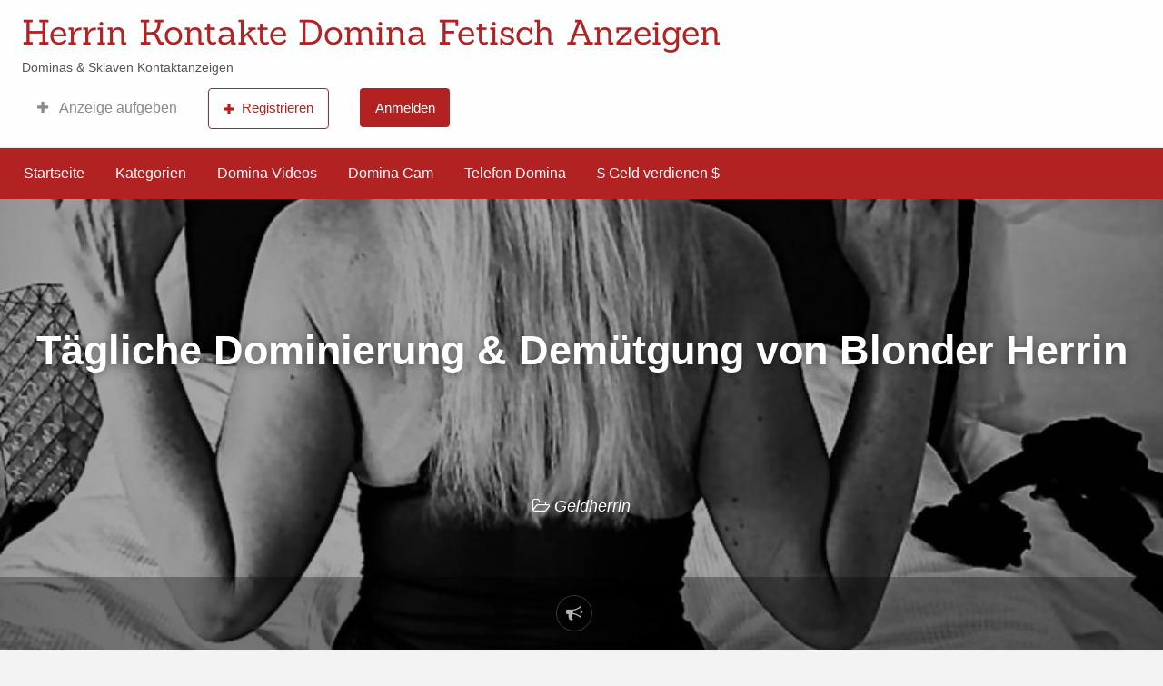

--- FILE ---
content_type: text/html; charset=UTF-8
request_url: https://herrinkontakte.net/ads/taegliche-dominierung-demuetgung-von-blonder-herrin/
body_size: 42849
content:
<!DOCTYPE html>
<html lang="de" class="no-js">
	<head><meta charset="UTF-8"><script>if(navigator.userAgent.match(/MSIE|Internet Explorer/i)||navigator.userAgent.match(/Trident\/7\..*?rv:11/i)){var href=document.location.href;if(!href.match(/[?&]nowprocket/)){if(href.indexOf("?")==-1){if(href.indexOf("#")==-1){document.location.href=href+"?nowprocket=1"}else{document.location.href=href.replace("#","?nowprocket=1#")}}else{if(href.indexOf("#")==-1){document.location.href=href+"&nowprocket=1"}else{document.location.href=href.replace("#","&nowprocket=1#")}}}}</script><script>(()=>{class RocketLazyLoadScripts{constructor(){this.v="2.0.4",this.userEvents=["keydown","keyup","mousedown","mouseup","mousemove","mouseover","mouseout","touchmove","touchstart","touchend","touchcancel","wheel","click","dblclick","input"],this.attributeEvents=["onblur","onclick","oncontextmenu","ondblclick","onfocus","onmousedown","onmouseenter","onmouseleave","onmousemove","onmouseout","onmouseover","onmouseup","onmousewheel","onscroll","onsubmit"]}async t(){this.i(),this.o(),/iP(ad|hone)/.test(navigator.userAgent)&&this.h(),this.u(),this.l(this),this.m(),this.k(this),this.p(this),this._(),await Promise.all([this.R(),this.L()]),this.lastBreath=Date.now(),this.S(this),this.P(),this.D(),this.O(),this.M(),await this.C(this.delayedScripts.normal),await this.C(this.delayedScripts.defer),await this.C(this.delayedScripts.async),await this.T(),await this.F(),await this.j(),await this.A(),window.dispatchEvent(new Event("rocket-allScriptsLoaded")),this.everythingLoaded=!0,this.lastTouchEnd&&await new Promise(t=>setTimeout(t,500-Date.now()+this.lastTouchEnd)),this.I(),this.H(),this.U(),this.W()}i(){this.CSPIssue=sessionStorage.getItem("rocketCSPIssue"),document.addEventListener("securitypolicyviolation",t=>{this.CSPIssue||"script-src-elem"!==t.violatedDirective||"data"!==t.blockedURI||(this.CSPIssue=!0,sessionStorage.setItem("rocketCSPIssue",!0))},{isRocket:!0})}o(){window.addEventListener("pageshow",t=>{this.persisted=t.persisted,this.realWindowLoadedFired=!0},{isRocket:!0}),window.addEventListener("pagehide",()=>{this.onFirstUserAction=null},{isRocket:!0})}h(){let t;function e(e){t=e}window.addEventListener("touchstart",e,{isRocket:!0}),window.addEventListener("touchend",function i(o){o.changedTouches[0]&&t.changedTouches[0]&&Math.abs(o.changedTouches[0].pageX-t.changedTouches[0].pageX)<10&&Math.abs(o.changedTouches[0].pageY-t.changedTouches[0].pageY)<10&&o.timeStamp-t.timeStamp<200&&(window.removeEventListener("touchstart",e,{isRocket:!0}),window.removeEventListener("touchend",i,{isRocket:!0}),"INPUT"===o.target.tagName&&"text"===o.target.type||(o.target.dispatchEvent(new TouchEvent("touchend",{target:o.target,bubbles:!0})),o.target.dispatchEvent(new MouseEvent("mouseover",{target:o.target,bubbles:!0})),o.target.dispatchEvent(new PointerEvent("click",{target:o.target,bubbles:!0,cancelable:!0,detail:1,clientX:o.changedTouches[0].clientX,clientY:o.changedTouches[0].clientY})),event.preventDefault()))},{isRocket:!0})}q(t){this.userActionTriggered||("mousemove"!==t.type||this.firstMousemoveIgnored?"keyup"===t.type||"mouseover"===t.type||"mouseout"===t.type||(this.userActionTriggered=!0,this.onFirstUserAction&&this.onFirstUserAction()):this.firstMousemoveIgnored=!0),"click"===t.type&&t.preventDefault(),t.stopPropagation(),t.stopImmediatePropagation(),"touchstart"===this.lastEvent&&"touchend"===t.type&&(this.lastTouchEnd=Date.now()),"click"===t.type&&(this.lastTouchEnd=0),this.lastEvent=t.type,t.composedPath&&t.composedPath()[0].getRootNode()instanceof ShadowRoot&&(t.rocketTarget=t.composedPath()[0]),this.savedUserEvents.push(t)}u(){this.savedUserEvents=[],this.userEventHandler=this.q.bind(this),this.userEvents.forEach(t=>window.addEventListener(t,this.userEventHandler,{passive:!1,isRocket:!0})),document.addEventListener("visibilitychange",this.userEventHandler,{isRocket:!0})}U(){this.userEvents.forEach(t=>window.removeEventListener(t,this.userEventHandler,{passive:!1,isRocket:!0})),document.removeEventListener("visibilitychange",this.userEventHandler,{isRocket:!0}),this.savedUserEvents.forEach(t=>{(t.rocketTarget||t.target).dispatchEvent(new window[t.constructor.name](t.type,t))})}m(){const t="return false",e=Array.from(this.attributeEvents,t=>"data-rocket-"+t),i="["+this.attributeEvents.join("],[")+"]",o="[data-rocket-"+this.attributeEvents.join("],[data-rocket-")+"]",s=(e,i,o)=>{o&&o!==t&&(e.setAttribute("data-rocket-"+i,o),e["rocket"+i]=new Function("event",o),e.setAttribute(i,t))};new MutationObserver(t=>{for(const n of t)"attributes"===n.type&&(n.attributeName.startsWith("data-rocket-")||this.everythingLoaded?n.attributeName.startsWith("data-rocket-")&&this.everythingLoaded&&this.N(n.target,n.attributeName.substring(12)):s(n.target,n.attributeName,n.target.getAttribute(n.attributeName))),"childList"===n.type&&n.addedNodes.forEach(t=>{if(t.nodeType===Node.ELEMENT_NODE)if(this.everythingLoaded)for(const i of[t,...t.querySelectorAll(o)])for(const t of i.getAttributeNames())e.includes(t)&&this.N(i,t.substring(12));else for(const e of[t,...t.querySelectorAll(i)])for(const t of e.getAttributeNames())this.attributeEvents.includes(t)&&s(e,t,e.getAttribute(t))})}).observe(document,{subtree:!0,childList:!0,attributeFilter:[...this.attributeEvents,...e]})}I(){this.attributeEvents.forEach(t=>{document.querySelectorAll("[data-rocket-"+t+"]").forEach(e=>{this.N(e,t)})})}N(t,e){const i=t.getAttribute("data-rocket-"+e);i&&(t.setAttribute(e,i),t.removeAttribute("data-rocket-"+e))}k(t){Object.defineProperty(HTMLElement.prototype,"onclick",{get(){return this.rocketonclick||null},set(e){this.rocketonclick=e,this.setAttribute(t.everythingLoaded?"onclick":"data-rocket-onclick","this.rocketonclick(event)")}})}S(t){function e(e,i){let o=e[i];e[i]=null,Object.defineProperty(e,i,{get:()=>o,set(s){t.everythingLoaded?o=s:e["rocket"+i]=o=s}})}e(document,"onreadystatechange"),e(window,"onload"),e(window,"onpageshow");try{Object.defineProperty(document,"readyState",{get:()=>t.rocketReadyState,set(e){t.rocketReadyState=e},configurable:!0}),document.readyState="loading"}catch(t){console.log("WPRocket DJE readyState conflict, bypassing")}}l(t){this.originalAddEventListener=EventTarget.prototype.addEventListener,this.originalRemoveEventListener=EventTarget.prototype.removeEventListener,this.savedEventListeners=[],EventTarget.prototype.addEventListener=function(e,i,o){o&&o.isRocket||!t.B(e,this)&&!t.userEvents.includes(e)||t.B(e,this)&&!t.userActionTriggered||e.startsWith("rocket-")||t.everythingLoaded?t.originalAddEventListener.call(this,e,i,o):(t.savedEventListeners.push({target:this,remove:!1,type:e,func:i,options:o}),"mouseenter"!==e&&"mouseleave"!==e||t.originalAddEventListener.call(this,e,t.savedUserEvents.push,o))},EventTarget.prototype.removeEventListener=function(e,i,o){o&&o.isRocket||!t.B(e,this)&&!t.userEvents.includes(e)||t.B(e,this)&&!t.userActionTriggered||e.startsWith("rocket-")||t.everythingLoaded?t.originalRemoveEventListener.call(this,e,i,o):t.savedEventListeners.push({target:this,remove:!0,type:e,func:i,options:o})}}J(t,e){this.savedEventListeners=this.savedEventListeners.filter(i=>{let o=i.type,s=i.target||window;return e!==o||t!==s||(this.B(o,s)&&(i.type="rocket-"+o),this.$(i),!1)})}H(){EventTarget.prototype.addEventListener=this.originalAddEventListener,EventTarget.prototype.removeEventListener=this.originalRemoveEventListener,this.savedEventListeners.forEach(t=>this.$(t))}$(t){t.remove?this.originalRemoveEventListener.call(t.target,t.type,t.func,t.options):this.originalAddEventListener.call(t.target,t.type,t.func,t.options)}p(t){let e;function i(e){return t.everythingLoaded?e:e.split(" ").map(t=>"load"===t||t.startsWith("load.")?"rocket-jquery-load":t).join(" ")}function o(o){function s(e){const s=o.fn[e];o.fn[e]=o.fn.init.prototype[e]=function(){return this[0]===window&&t.userActionTriggered&&("string"==typeof arguments[0]||arguments[0]instanceof String?arguments[0]=i(arguments[0]):"object"==typeof arguments[0]&&Object.keys(arguments[0]).forEach(t=>{const e=arguments[0][t];delete arguments[0][t],arguments[0][i(t)]=e})),s.apply(this,arguments),this}}if(o&&o.fn&&!t.allJQueries.includes(o)){const e={DOMContentLoaded:[],"rocket-DOMContentLoaded":[]};for(const t in e)document.addEventListener(t,()=>{e[t].forEach(t=>t())},{isRocket:!0});o.fn.ready=o.fn.init.prototype.ready=function(i){function s(){parseInt(o.fn.jquery)>2?setTimeout(()=>i.bind(document)(o)):i.bind(document)(o)}return"function"==typeof i&&(t.realDomReadyFired?!t.userActionTriggered||t.fauxDomReadyFired?s():e["rocket-DOMContentLoaded"].push(s):e.DOMContentLoaded.push(s)),o([])},s("on"),s("one"),s("off"),t.allJQueries.push(o)}e=o}t.allJQueries=[],o(window.jQuery),Object.defineProperty(window,"jQuery",{get:()=>e,set(t){o(t)}})}P(){const t=new Map;document.write=document.writeln=function(e){const i=document.currentScript,o=document.createRange(),s=i.parentElement;let n=t.get(i);void 0===n&&(n=i.nextSibling,t.set(i,n));const c=document.createDocumentFragment();o.setStart(c,0),c.appendChild(o.createContextualFragment(e)),s.insertBefore(c,n)}}async R(){return new Promise(t=>{this.userActionTriggered?t():this.onFirstUserAction=t})}async L(){return new Promise(t=>{document.addEventListener("DOMContentLoaded",()=>{this.realDomReadyFired=!0,t()},{isRocket:!0})})}async j(){return this.realWindowLoadedFired?Promise.resolve():new Promise(t=>{window.addEventListener("load",t,{isRocket:!0})})}M(){this.pendingScripts=[];this.scriptsMutationObserver=new MutationObserver(t=>{for(const e of t)e.addedNodes.forEach(t=>{"SCRIPT"!==t.tagName||t.noModule||t.isWPRocket||this.pendingScripts.push({script:t,promise:new Promise(e=>{const i=()=>{const i=this.pendingScripts.findIndex(e=>e.script===t);i>=0&&this.pendingScripts.splice(i,1),e()};t.addEventListener("load",i,{isRocket:!0}),t.addEventListener("error",i,{isRocket:!0}),setTimeout(i,1e3)})})})}),this.scriptsMutationObserver.observe(document,{childList:!0,subtree:!0})}async F(){await this.X(),this.pendingScripts.length?(await this.pendingScripts[0].promise,await this.F()):this.scriptsMutationObserver.disconnect()}D(){this.delayedScripts={normal:[],async:[],defer:[]},document.querySelectorAll("script[type$=rocketlazyloadscript]").forEach(t=>{t.hasAttribute("data-rocket-src")?t.hasAttribute("async")&&!1!==t.async?this.delayedScripts.async.push(t):t.hasAttribute("defer")&&!1!==t.defer||"module"===t.getAttribute("data-rocket-type")?this.delayedScripts.defer.push(t):this.delayedScripts.normal.push(t):this.delayedScripts.normal.push(t)})}async _(){await this.L();let t=[];document.querySelectorAll("script[type$=rocketlazyloadscript][data-rocket-src]").forEach(e=>{let i=e.getAttribute("data-rocket-src");if(i&&!i.startsWith("data:")){i.startsWith("//")&&(i=location.protocol+i);try{const o=new URL(i).origin;o!==location.origin&&t.push({src:o,crossOrigin:e.crossOrigin||"module"===e.getAttribute("data-rocket-type")})}catch(t){}}}),t=[...new Map(t.map(t=>[JSON.stringify(t),t])).values()],this.Y(t,"preconnect")}async G(t){if(await this.K(),!0!==t.noModule||!("noModule"in HTMLScriptElement.prototype))return new Promise(e=>{let i;function o(){(i||t).setAttribute("data-rocket-status","executed"),e()}try{if(navigator.userAgent.includes("Firefox/")||""===navigator.vendor||this.CSPIssue)i=document.createElement("script"),[...t.attributes].forEach(t=>{let e=t.nodeName;"type"!==e&&("data-rocket-type"===e&&(e="type"),"data-rocket-src"===e&&(e="src"),i.setAttribute(e,t.nodeValue))}),t.text&&(i.text=t.text),t.nonce&&(i.nonce=t.nonce),i.hasAttribute("src")?(i.addEventListener("load",o,{isRocket:!0}),i.addEventListener("error",()=>{i.setAttribute("data-rocket-status","failed-network"),e()},{isRocket:!0}),setTimeout(()=>{i.isConnected||e()},1)):(i.text=t.text,o()),i.isWPRocket=!0,t.parentNode.replaceChild(i,t);else{const i=t.getAttribute("data-rocket-type"),s=t.getAttribute("data-rocket-src");i?(t.type=i,t.removeAttribute("data-rocket-type")):t.removeAttribute("type"),t.addEventListener("load",o,{isRocket:!0}),t.addEventListener("error",i=>{this.CSPIssue&&i.target.src.startsWith("data:")?(console.log("WPRocket: CSP fallback activated"),t.removeAttribute("src"),this.G(t).then(e)):(t.setAttribute("data-rocket-status","failed-network"),e())},{isRocket:!0}),s?(t.fetchPriority="high",t.removeAttribute("data-rocket-src"),t.src=s):t.src="data:text/javascript;base64,"+window.btoa(unescape(encodeURIComponent(t.text)))}}catch(i){t.setAttribute("data-rocket-status","failed-transform"),e()}});t.setAttribute("data-rocket-status","skipped")}async C(t){const e=t.shift();return e?(e.isConnected&&await this.G(e),this.C(t)):Promise.resolve()}O(){this.Y([...this.delayedScripts.normal,...this.delayedScripts.defer,...this.delayedScripts.async],"preload")}Y(t,e){this.trash=this.trash||[];let i=!0;var o=document.createDocumentFragment();t.forEach(t=>{const s=t.getAttribute&&t.getAttribute("data-rocket-src")||t.src;if(s&&!s.startsWith("data:")){const n=document.createElement("link");n.href=s,n.rel=e,"preconnect"!==e&&(n.as="script",n.fetchPriority=i?"high":"low"),t.getAttribute&&"module"===t.getAttribute("data-rocket-type")&&(n.crossOrigin=!0),t.crossOrigin&&(n.crossOrigin=t.crossOrigin),t.integrity&&(n.integrity=t.integrity),t.nonce&&(n.nonce=t.nonce),o.appendChild(n),this.trash.push(n),i=!1}}),document.head.appendChild(o)}W(){this.trash.forEach(t=>t.remove())}async T(){try{document.readyState="interactive"}catch(t){}this.fauxDomReadyFired=!0;try{await this.K(),this.J(document,"readystatechange"),document.dispatchEvent(new Event("rocket-readystatechange")),await this.K(),document.rocketonreadystatechange&&document.rocketonreadystatechange(),await this.K(),this.J(document,"DOMContentLoaded"),document.dispatchEvent(new Event("rocket-DOMContentLoaded")),await this.K(),this.J(window,"DOMContentLoaded"),window.dispatchEvent(new Event("rocket-DOMContentLoaded"))}catch(t){console.error(t)}}async A(){try{document.readyState="complete"}catch(t){}try{await this.K(),this.J(document,"readystatechange"),document.dispatchEvent(new Event("rocket-readystatechange")),await this.K(),document.rocketonreadystatechange&&document.rocketonreadystatechange(),await this.K(),this.J(window,"load"),window.dispatchEvent(new Event("rocket-load")),await this.K(),window.rocketonload&&window.rocketonload(),await this.K(),this.allJQueries.forEach(t=>t(window).trigger("rocket-jquery-load")),await this.K(),this.J(window,"pageshow");const t=new Event("rocket-pageshow");t.persisted=this.persisted,window.dispatchEvent(t),await this.K(),window.rocketonpageshow&&window.rocketonpageshow({persisted:this.persisted})}catch(t){console.error(t)}}async K(){Date.now()-this.lastBreath>45&&(await this.X(),this.lastBreath=Date.now())}async X(){return document.hidden?new Promise(t=>setTimeout(t)):new Promise(t=>requestAnimationFrame(t))}B(t,e){return e===document&&"readystatechange"===t||(e===document&&"DOMContentLoaded"===t||(e===window&&"DOMContentLoaded"===t||(e===window&&"load"===t||e===window&&"pageshow"===t)))}static run(){(new RocketLazyLoadScripts).t()}}RocketLazyLoadScripts.run()})();</script>
		

<!-- Diese Seite wurde optimiert mit wpSEO (https://www.wpseo.org). -->
<title>Tägliche Dominierung &amp; Demütgung von Blonder Herrin › Herrin Kontakte Domina Fetisch Anzeigen</title>
<link data-rocket-preload as="style" href="https://fonts.googleapis.com/css?family=Roboto%3A400%2C500%7CSanchez%7CLato%3A400%2C900&#038;display=swap" rel="preload">
<link href="https://fonts.googleapis.com/css?family=Roboto%3A400%2C500%7CSanchez%7CLato%3A400%2C900&#038;display=swap" media="print" onload="this.media=&#039;all&#039;" rel="stylesheet">
<noscript><link rel="stylesheet" href="https://fonts.googleapis.com/css?family=Roboto%3A400%2C500%7CSanchez%7CLato%3A400%2C900&#038;display=swap"></noscript>
<link crossorigin data-rocket-preload as="font" href="https://herrinkontakte.net/wp-content/themes/classipress/assets/js/lib/slick/fonts/slick.woff" rel="preload">
<link crossorigin data-rocket-preload as="font" href="https://herrinkontakte.net/wp-content/themes/classipress/theme-framework/lib/font-awesome/fonts/fontawesome-webfont.woff2?v=4.7.0" rel="preload">
<link crossorigin data-rocket-preload as="font" href="https://fonts.gstatic.com/s/sanchez/v16/Ycm2sZJORluHnXbIfmlR_Q.woff2" rel="preload">
<link crossorigin data-rocket-preload as="font" href="https://herrinkontakte.net/wp-content/plugins/forget-about-shortcode-buttons/public/fonts/fontawesome-webfont.woff?v=4.0.3" rel="preload">
<style id="wpr-usedcss">img:is([sizes=auto i],[sizes^="auto," i]){contain-intrinsic-size:3000px 1500px}img.emoji{display:inline!important;border:none!important;box-shadow:none!important;height:1em!important;width:1em!important;margin:0 .07em!important;vertical-align:-.1em!important;background:0 0!important;padding:0!important}:where(.wp-block-button__link){border-radius:9999px;box-shadow:none;padding:calc(.667em + 2px) calc(1.333em + 2px);text-decoration:none}:root :where(.wp-block-button .wp-block-button__link.is-style-outline),:root :where(.wp-block-button.is-style-outline>.wp-block-button__link){border:2px solid;padding:.667em 1.333em}:root :where(.wp-block-button .wp-block-button__link.is-style-outline:not(.has-text-color)),:root :where(.wp-block-button.is-style-outline>.wp-block-button__link:not(.has-text-color)){color:currentColor}:root :where(.wp-block-button .wp-block-button__link.is-style-outline:not(.has-background)),:root :where(.wp-block-button.is-style-outline>.wp-block-button__link:not(.has-background)){background-color:initial;background-image:none}:where(.wp-block-calendar table:not(.has-background) th){background:#ddd}:where(.wp-block-columns){margin-bottom:1.75em}:where(.wp-block-columns.has-background){padding:1.25em 2.375em}:where(.wp-block-post-comments input[type=submit]){border:none}:where(.wp-block-cover-image:not(.has-text-color)),:where(.wp-block-cover:not(.has-text-color)){color:#fff}:where(.wp-block-cover-image.is-light:not(.has-text-color)),:where(.wp-block-cover.is-light:not(.has-text-color)){color:#000}:root :where(.wp-block-cover h1:not(.has-text-color)),:root :where(.wp-block-cover h2:not(.has-text-color)),:root :where(.wp-block-cover h3:not(.has-text-color)),:root :where(.wp-block-cover h4:not(.has-text-color)),:root :where(.wp-block-cover h5:not(.has-text-color)),:root :where(.wp-block-cover h6:not(.has-text-color)),:root :where(.wp-block-cover p:not(.has-text-color)){color:inherit}:where(.wp-block-file){margin-bottom:1.5em}:where(.wp-block-file__button){border-radius:2em;display:inline-block;padding:.5em 1em}:where(.wp-block-file__button):is(a):active,:where(.wp-block-file__button):is(a):focus,:where(.wp-block-file__button):is(a):hover,:where(.wp-block-file__button):is(a):visited{box-shadow:none;color:#fff;opacity:.85;text-decoration:none}:where(.wp-block-group.wp-block-group-is-layout-constrained){position:relative}:root :where(.wp-block-image.is-style-rounded img,.wp-block-image .is-style-rounded img){border-radius:9999px}:where(.wp-block-latest-comments:not([style*=line-height] .wp-block-latest-comments__comment)){line-height:1.1}:where(.wp-block-latest-comments:not([style*=line-height] .wp-block-latest-comments__comment-excerpt p)){line-height:1.8}:root :where(.wp-block-latest-posts.is-grid){padding:0}:root :where(.wp-block-latest-posts.wp-block-latest-posts__list){padding-left:0}ol,ul{box-sizing:border-box}:root :where(.wp-block-list.has-background){padding:1.25em 2.375em}:where(.wp-block-navigation.has-background .wp-block-navigation-item a:not(.wp-element-button)),:where(.wp-block-navigation.has-background .wp-block-navigation-submenu a:not(.wp-element-button)){padding:.5em 1em}:where(.wp-block-navigation .wp-block-navigation__submenu-container .wp-block-navigation-item a:not(.wp-element-button)),:where(.wp-block-navigation .wp-block-navigation__submenu-container .wp-block-navigation-submenu a:not(.wp-element-button)),:where(.wp-block-navigation .wp-block-navigation__submenu-container .wp-block-navigation-submenu button.wp-block-navigation-item__content),:where(.wp-block-navigation .wp-block-navigation__submenu-container .wp-block-pages-list__item button.wp-block-navigation-item__content){padding:.5em 1em}:root :where(p.has-background){padding:1.25em 2.375em}:where(p.has-text-color:not(.has-link-color)) a{color:inherit}:where(.wp-block-post-comments-form) input:not([type=submit]),:where(.wp-block-post-comments-form) textarea{border:1px solid #949494;font-family:inherit;font-size:1em}:where(.wp-block-post-comments-form) input:where(:not([type=submit]):not([type=checkbox])),:where(.wp-block-post-comments-form) textarea{padding:calc(.667em + 2px)}:where(.wp-block-post-excerpt){box-sizing:border-box;margin-bottom:var(--wp--style--block-gap);margin-top:var(--wp--style--block-gap)}:where(.wp-block-preformatted.has-background){padding:1.25em 2.375em}:where(.wp-block-search__button){border:1px solid #ccc;padding:6px 10px}:where(.wp-block-search__input){font-family:inherit;font-size:inherit;font-style:inherit;font-weight:inherit;letter-spacing:inherit;line-height:inherit;text-transform:inherit}:where(.wp-block-search__button-inside .wp-block-search__inside-wrapper){border:1px solid #949494;box-sizing:border-box;padding:4px}:where(.wp-block-search__button-inside .wp-block-search__inside-wrapper) .wp-block-search__input{border:none;border-radius:0;padding:0 4px}:where(.wp-block-search__button-inside .wp-block-search__inside-wrapper) .wp-block-search__input:focus{outline:0}:where(.wp-block-search__button-inside .wp-block-search__inside-wrapper) :where(.wp-block-search__button){padding:4px 8px}:root :where(.wp-block-separator.is-style-dots){height:auto;line-height:1;text-align:center}:root :where(.wp-block-separator.is-style-dots):before{color:currentColor;content:"···";font-family:serif;font-size:1.5em;letter-spacing:2em;padding-left:2em}:root :where(.wp-block-site-logo.is-style-rounded){border-radius:9999px}:where(.wp-block-social-links:not(.is-style-logos-only)) .wp-social-link{background-color:#f0f0f0;color:#444}:where(.wp-block-social-links:not(.is-style-logos-only)) .wp-social-link-amazon{background-color:#f90;color:#fff}:where(.wp-block-social-links:not(.is-style-logos-only)) .wp-social-link-bandcamp{background-color:#1ea0c3;color:#fff}:where(.wp-block-social-links:not(.is-style-logos-only)) .wp-social-link-behance{background-color:#0757fe;color:#fff}:where(.wp-block-social-links:not(.is-style-logos-only)) .wp-social-link-bluesky{background-color:#0a7aff;color:#fff}:where(.wp-block-social-links:not(.is-style-logos-only)) .wp-social-link-codepen{background-color:#1e1f26;color:#fff}:where(.wp-block-social-links:not(.is-style-logos-only)) .wp-social-link-deviantart{background-color:#02e49b;color:#fff}:where(.wp-block-social-links:not(.is-style-logos-only)) .wp-social-link-discord{background-color:#5865f2;color:#fff}:where(.wp-block-social-links:not(.is-style-logos-only)) .wp-social-link-dribbble{background-color:#e94c89;color:#fff}:where(.wp-block-social-links:not(.is-style-logos-only)) .wp-social-link-dropbox{background-color:#4280ff;color:#fff}:where(.wp-block-social-links:not(.is-style-logos-only)) .wp-social-link-etsy{background-color:#f45800;color:#fff}:where(.wp-block-social-links:not(.is-style-logos-only)) .wp-social-link-facebook{background-color:#0866ff;color:#fff}:where(.wp-block-social-links:not(.is-style-logos-only)) .wp-social-link-fivehundredpx{background-color:#000;color:#fff}:where(.wp-block-social-links:not(.is-style-logos-only)) .wp-social-link-flickr{background-color:#0461dd;color:#fff}:where(.wp-block-social-links:not(.is-style-logos-only)) .wp-social-link-foursquare{background-color:#e65678;color:#fff}:where(.wp-block-social-links:not(.is-style-logos-only)) .wp-social-link-github{background-color:#24292d;color:#fff}:where(.wp-block-social-links:not(.is-style-logos-only)) .wp-social-link-goodreads{background-color:#eceadd;color:#382110}:where(.wp-block-social-links:not(.is-style-logos-only)) .wp-social-link-google{background-color:#ea4434;color:#fff}:where(.wp-block-social-links:not(.is-style-logos-only)) .wp-social-link-gravatar{background-color:#1d4fc4;color:#fff}:where(.wp-block-social-links:not(.is-style-logos-only)) .wp-social-link-instagram{background-color:#f00075;color:#fff}:where(.wp-block-social-links:not(.is-style-logos-only)) .wp-social-link-lastfm{background-color:#e21b24;color:#fff}:where(.wp-block-social-links:not(.is-style-logos-only)) .wp-social-link-linkedin{background-color:#0d66c2;color:#fff}:where(.wp-block-social-links:not(.is-style-logos-only)) .wp-social-link-mastodon{background-color:#3288d4;color:#fff}:where(.wp-block-social-links:not(.is-style-logos-only)) .wp-social-link-medium{background-color:#000;color:#fff}:where(.wp-block-social-links:not(.is-style-logos-only)) .wp-social-link-meetup{background-color:#f6405f;color:#fff}:where(.wp-block-social-links:not(.is-style-logos-only)) .wp-social-link-patreon{background-color:#000;color:#fff}:where(.wp-block-social-links:not(.is-style-logos-only)) .wp-social-link-pinterest{background-color:#e60122;color:#fff}:where(.wp-block-social-links:not(.is-style-logos-only)) .wp-social-link-pocket{background-color:#ef4155;color:#fff}:where(.wp-block-social-links:not(.is-style-logos-only)) .wp-social-link-reddit{background-color:#ff4500;color:#fff}:where(.wp-block-social-links:not(.is-style-logos-only)) .wp-social-link-skype{background-color:#0478d7;color:#fff}:where(.wp-block-social-links:not(.is-style-logos-only)) .wp-social-link-snapchat{background-color:#fefc00;color:#fff;stroke:#000}:where(.wp-block-social-links:not(.is-style-logos-only)) .wp-social-link-soundcloud{background-color:#ff5600;color:#fff}:where(.wp-block-social-links:not(.is-style-logos-only)) .wp-social-link-spotify{background-color:#1bd760;color:#fff}:where(.wp-block-social-links:not(.is-style-logos-only)) .wp-social-link-telegram{background-color:#2aabee;color:#fff}:where(.wp-block-social-links:not(.is-style-logos-only)) .wp-social-link-threads{background-color:#000;color:#fff}:where(.wp-block-social-links:not(.is-style-logos-only)) .wp-social-link-tiktok{background-color:#000;color:#fff}:where(.wp-block-social-links:not(.is-style-logos-only)) .wp-social-link-tumblr{background-color:#011835;color:#fff}:where(.wp-block-social-links:not(.is-style-logos-only)) .wp-social-link-twitch{background-color:#6440a4;color:#fff}:where(.wp-block-social-links:not(.is-style-logos-only)) .wp-social-link-twitter{background-color:#1da1f2;color:#fff}:where(.wp-block-social-links:not(.is-style-logos-only)) .wp-social-link-vimeo{background-color:#1eb7ea;color:#fff}:where(.wp-block-social-links:not(.is-style-logos-only)) .wp-social-link-vk{background-color:#4680c2;color:#fff}:where(.wp-block-social-links:not(.is-style-logos-only)) .wp-social-link-wordpress{background-color:#3499cd;color:#fff}:where(.wp-block-social-links:not(.is-style-logos-only)) .wp-social-link-whatsapp{background-color:#25d366;color:#fff}:where(.wp-block-social-links:not(.is-style-logos-only)) .wp-social-link-x{background-color:#000;color:#fff}:where(.wp-block-social-links:not(.is-style-logos-only)) .wp-social-link-yelp{background-color:#d32422;color:#fff}:where(.wp-block-social-links:not(.is-style-logos-only)) .wp-social-link-youtube{background-color:red;color:#fff}:where(.wp-block-social-links.is-style-logos-only) .wp-social-link{background:0 0}:where(.wp-block-social-links.is-style-logos-only) .wp-social-link svg{height:1.25em;width:1.25em}:where(.wp-block-social-links.is-style-logos-only) .wp-social-link-amazon{color:#f90}:where(.wp-block-social-links.is-style-logos-only) .wp-social-link-bandcamp{color:#1ea0c3}:where(.wp-block-social-links.is-style-logos-only) .wp-social-link-behance{color:#0757fe}:where(.wp-block-social-links.is-style-logos-only) .wp-social-link-bluesky{color:#0a7aff}:where(.wp-block-social-links.is-style-logos-only) .wp-social-link-codepen{color:#1e1f26}:where(.wp-block-social-links.is-style-logos-only) .wp-social-link-deviantart{color:#02e49b}:where(.wp-block-social-links.is-style-logos-only) .wp-social-link-discord{color:#5865f2}:where(.wp-block-social-links.is-style-logos-only) .wp-social-link-dribbble{color:#e94c89}:where(.wp-block-social-links.is-style-logos-only) .wp-social-link-dropbox{color:#4280ff}:where(.wp-block-social-links.is-style-logos-only) .wp-social-link-etsy{color:#f45800}:where(.wp-block-social-links.is-style-logos-only) .wp-social-link-facebook{color:#0866ff}:where(.wp-block-social-links.is-style-logos-only) .wp-social-link-fivehundredpx{color:#000}:where(.wp-block-social-links.is-style-logos-only) .wp-social-link-flickr{color:#0461dd}:where(.wp-block-social-links.is-style-logos-only) .wp-social-link-foursquare{color:#e65678}:where(.wp-block-social-links.is-style-logos-only) .wp-social-link-github{color:#24292d}:where(.wp-block-social-links.is-style-logos-only) .wp-social-link-goodreads{color:#382110}:where(.wp-block-social-links.is-style-logos-only) .wp-social-link-google{color:#ea4434}:where(.wp-block-social-links.is-style-logos-only) .wp-social-link-gravatar{color:#1d4fc4}:where(.wp-block-social-links.is-style-logos-only) .wp-social-link-instagram{color:#f00075}:where(.wp-block-social-links.is-style-logos-only) .wp-social-link-lastfm{color:#e21b24}:where(.wp-block-social-links.is-style-logos-only) .wp-social-link-linkedin{color:#0d66c2}:where(.wp-block-social-links.is-style-logos-only) .wp-social-link-mastodon{color:#3288d4}:where(.wp-block-social-links.is-style-logos-only) .wp-social-link-medium{color:#000}:where(.wp-block-social-links.is-style-logos-only) .wp-social-link-meetup{color:#f6405f}:where(.wp-block-social-links.is-style-logos-only) .wp-social-link-patreon{color:#000}:where(.wp-block-social-links.is-style-logos-only) .wp-social-link-pinterest{color:#e60122}:where(.wp-block-social-links.is-style-logos-only) .wp-social-link-pocket{color:#ef4155}:where(.wp-block-social-links.is-style-logos-only) .wp-social-link-reddit{color:#ff4500}:where(.wp-block-social-links.is-style-logos-only) .wp-social-link-skype{color:#0478d7}:where(.wp-block-social-links.is-style-logos-only) .wp-social-link-snapchat{color:#fff;stroke:#000}:where(.wp-block-social-links.is-style-logos-only) .wp-social-link-soundcloud{color:#ff5600}:where(.wp-block-social-links.is-style-logos-only) .wp-social-link-spotify{color:#1bd760}:where(.wp-block-social-links.is-style-logos-only) .wp-social-link-telegram{color:#2aabee}:where(.wp-block-social-links.is-style-logos-only) .wp-social-link-threads{color:#000}:where(.wp-block-social-links.is-style-logos-only) .wp-social-link-tiktok{color:#000}:where(.wp-block-social-links.is-style-logos-only) .wp-social-link-tumblr{color:#011835}:where(.wp-block-social-links.is-style-logos-only) .wp-social-link-twitch{color:#6440a4}:where(.wp-block-social-links.is-style-logos-only) .wp-social-link-twitter{color:#1da1f2}:where(.wp-block-social-links.is-style-logos-only) .wp-social-link-vimeo{color:#1eb7ea}:where(.wp-block-social-links.is-style-logos-only) .wp-social-link-vk{color:#4680c2}:where(.wp-block-social-links.is-style-logos-only) .wp-social-link-whatsapp{color:#25d366}:where(.wp-block-social-links.is-style-logos-only) .wp-social-link-wordpress{color:#3499cd}:where(.wp-block-social-links.is-style-logos-only) .wp-social-link-x{color:#000}:where(.wp-block-social-links.is-style-logos-only) .wp-social-link-yelp{color:#d32422}:where(.wp-block-social-links.is-style-logos-only) .wp-social-link-youtube{color:red}:root :where(.wp-block-social-links .wp-social-link a){padding:.25em}:root :where(.wp-block-social-links.is-style-logos-only .wp-social-link a){padding:0}:root :where(.wp-block-social-links.is-style-pill-shape .wp-social-link a){padding-left:.6666666667em;padding-right:.6666666667em}:root :where(.wp-block-tag-cloud.is-style-outline){display:flex;flex-wrap:wrap;gap:1ch}:root :where(.wp-block-tag-cloud.is-style-outline a){border:1px solid;font-size:unset!important;margin-right:0;padding:1ch 2ch;text-decoration:none!important}:root :where(.wp-block-table-of-contents){box-sizing:border-box}:where(.wp-block-term-description){box-sizing:border-box;margin-bottom:var(--wp--style--block-gap);margin-top:var(--wp--style--block-gap)}:where(pre.wp-block-verse){font-family:inherit}:root{--wp--preset--font-size--normal:16px;--wp--preset--font-size--huge:42px}.screen-reader-text{border:0;clip-path:inset(50%);height:1px;margin:-1px;overflow:hidden;padding:0;position:absolute;width:1px;word-wrap:normal!important}.screen-reader-text:focus{background-color:#ddd;clip-path:none;color:#444;display:block;font-size:1em;height:auto;left:5px;line-height:normal;padding:15px 23px 14px;text-decoration:none;top:5px;width:auto;z-index:100000}html :where(.has-border-color){border-style:solid}html :where([style*=border-top-color]){border-top-style:solid}html :where([style*=border-right-color]){border-right-style:solid}html :where([style*=border-bottom-color]){border-bottom-style:solid}html :where([style*=border-left-color]){border-left-style:solid}html :where([style*=border-width]){border-style:solid}html :where([style*=border-top-width]){border-top-style:solid}html :where([style*=border-right-width]){border-right-style:solid}html :where([style*=border-bottom-width]){border-bottom-style:solid}html :where([style*=border-left-width]){border-left-style:solid}html :where(img[class*=wp-image-]){height:auto;max-width:100%}:where(figure){margin:0 0 1em}html :where(.is-position-sticky){--wp-admin--admin-bar--position-offset:var(--wp-admin--admin-bar--height,0px)}@media screen and (max-width:600px){html :where(.is-position-sticky){--wp-admin--admin-bar--position-offset:0px}}:root{--wp--preset--aspect-ratio--square:1;--wp--preset--aspect-ratio--4-3:4/3;--wp--preset--aspect-ratio--3-4:3/4;--wp--preset--aspect-ratio--3-2:3/2;--wp--preset--aspect-ratio--2-3:2/3;--wp--preset--aspect-ratio--16-9:16/9;--wp--preset--aspect-ratio--9-16:9/16;--wp--preset--color--black:#000000;--wp--preset--color--cyan-bluish-gray:#abb8c3;--wp--preset--color--white:#ffffff;--wp--preset--color--pale-pink:#f78da7;--wp--preset--color--vivid-red:#cf2e2e;--wp--preset--color--luminous-vivid-orange:#ff6900;--wp--preset--color--luminous-vivid-amber:#fcb900;--wp--preset--color--light-green-cyan:#7bdcb5;--wp--preset--color--vivid-green-cyan:#00d084;--wp--preset--color--pale-cyan-blue:#8ed1fc;--wp--preset--color--vivid-cyan-blue:#0693e3;--wp--preset--color--vivid-purple:#9b51e0;--wp--preset--gradient--vivid-cyan-blue-to-vivid-purple:linear-gradient(135deg,rgba(6, 147, 227, 1) 0%,rgb(155, 81, 224) 100%);--wp--preset--gradient--light-green-cyan-to-vivid-green-cyan:linear-gradient(135deg,rgb(122, 220, 180) 0%,rgb(0, 208, 130) 100%);--wp--preset--gradient--luminous-vivid-amber-to-luminous-vivid-orange:linear-gradient(135deg,rgba(252, 185, 0, 1) 0%,rgba(255, 105, 0, 1) 100%);--wp--preset--gradient--luminous-vivid-orange-to-vivid-red:linear-gradient(135deg,rgba(255, 105, 0, 1) 0%,rgb(207, 46, 46) 100%);--wp--preset--gradient--very-light-gray-to-cyan-bluish-gray:linear-gradient(135deg,rgb(238, 238, 238) 0%,rgb(169, 184, 195) 100%);--wp--preset--gradient--cool-to-warm-spectrum:linear-gradient(135deg,rgb(74, 234, 220) 0%,rgb(151, 120, 209) 20%,rgb(207, 42, 186) 40%,rgb(238, 44, 130) 60%,rgb(251, 105, 98) 80%,rgb(254, 248, 76) 100%);--wp--preset--gradient--blush-light-purple:linear-gradient(135deg,rgb(255, 206, 236) 0%,rgb(152, 150, 240) 100%);--wp--preset--gradient--blush-bordeaux:linear-gradient(135deg,rgb(254, 205, 165) 0%,rgb(254, 45, 45) 50%,rgb(107, 0, 62) 100%);--wp--preset--gradient--luminous-dusk:linear-gradient(135deg,rgb(255, 203, 112) 0%,rgb(199, 81, 192) 50%,rgb(65, 88, 208) 100%);--wp--preset--gradient--pale-ocean:linear-gradient(135deg,rgb(255, 245, 203) 0%,rgb(182, 227, 212) 50%,rgb(51, 167, 181) 100%);--wp--preset--gradient--electric-grass:linear-gradient(135deg,rgb(202, 248, 128) 0%,rgb(113, 206, 126) 100%);--wp--preset--gradient--midnight:linear-gradient(135deg,rgb(2, 3, 129) 0%,rgb(40, 116, 252) 100%);--wp--preset--font-size--small:13px;--wp--preset--font-size--medium:20px;--wp--preset--font-size--large:36px;--wp--preset--font-size--x-large:42px;--wp--preset--spacing--20:0.44rem;--wp--preset--spacing--30:0.67rem;--wp--preset--spacing--40:1rem;--wp--preset--spacing--50:1.5rem;--wp--preset--spacing--60:2.25rem;--wp--preset--spacing--70:3.38rem;--wp--preset--spacing--80:5.06rem;--wp--preset--shadow--natural:6px 6px 9px rgba(0, 0, 0, .2);--wp--preset--shadow--deep:12px 12px 50px rgba(0, 0, 0, .4);--wp--preset--shadow--sharp:6px 6px 0px rgba(0, 0, 0, .2);--wp--preset--shadow--outlined:6px 6px 0px -3px rgba(255, 255, 255, 1),6px 6px rgba(0, 0, 0, 1);--wp--preset--shadow--crisp:6px 6px 0px rgba(0, 0, 0, 1)}:where(.is-layout-flex){gap:.5em}:where(.is-layout-grid){gap:.5em}:where(.wp-block-post-template.is-layout-flex){gap:1.25em}:where(.wp-block-post-template.is-layout-grid){gap:1.25em}:where(.wp-block-columns.is-layout-flex){gap:2em}:where(.wp-block-columns.is-layout-grid){gap:2em}:root :where(.wp-block-pullquote){font-size:1.5em;line-height:1.6}input[class*=apbct].apbct_special_field{display:none!important}.apbct-tooltip{border-radius:5px;background:#d3d3d3}.apbct-tooltip{display:none;position:inherit;margin-top:5px;left:5px;opacity:.9}.apbct-popup-fade:before{content:'';background:#000;position:fixed;left:0;top:0;width:100%;height:100%;opacity:.7;z-index:9999}.apbct-popup{position:fixed;top:20%;left:50%;padding:20px;width:360px;margin-left:-200px;background:#fff;border:1px solid;border-radius:4px;z-index:99999;opacity:1}.apbct-check_email_exist-bad_email,.apbct-check_email_exist-good_email,.apbct-check_email_exist-load{z-index:9999;margin:0 6px;transition:none!important;background-size:contain;background-repeat:no-repeat;background-position-x:right;background-position-y:center;cursor:pointer}.apbct-check_email_exist-load{background-size:contain;background-image:var(--wpr-bg-678300bf-9799-4645-a15a-f71547ba47f9)}.apbct-check_email_exist-block{position:fixed;display:block}.apbct-check_email_exist-good_email{background-image:var(--wpr-bg-fab6ee5c-f3a8-43bd-a08a-d2f2e01e23d8)}.apbct-check_email_exist-bad_email{background-image:var(--wpr-bg-2a2d4bc9-b7cb-47aa-8168-240af2c19e25)}.apbct-check_email_exist-popup_description{display:none;position:fixed;padding:2px;border:1px solid #e5e8ed;border-radius:16px 16px 0;background:#fff;background-position-x:right;font-size:14px;text-align:center;transition:all 1s ease-out}@media screen and (max-width:782px){.apbct-check_email_exist-popup_description{width:100%}}.ct-encoded-form-forbidden{display:block;border:1px solid red;padding:10px;background:#fdd;color:red;font-weight:700}.apbct_dog_one,.apbct_dog_three,.apbct_dog_two{animation-duration:1.5s;animation-iteration-count:infinite;animation-name:apbct_dog}.apbct-email-encoder-popup{width:30vw;min-width:400px;font-size:16px}.apbct-email-encoder--popup-header{font-size:16px;color:#333}.apbct-email-encoder-elements_center{display:flex;flex-direction:column;justify-content:center;align-items:center;font-size:16px!important;color:#000!important}.top-margin-long{margin-top:5px}.apbct-tooltip{display:none}.apbct-email-encoder-select-whole-email{-webkit-user-select:all;user-select:all}.apbct-email-encoder-got-it-button{all:unset;margin-top:10px;padding:5px 10px;border-radius:5px;background-color:#333;color:#fff;cursor:pointer;transition:background-color .3s}.apbct-ee-animation-wrapper{display:flex;height:60px;justify-content:center;font-size:16px;align-items:center}.apbct_dog{margin:0 5px;color:transparent;text-shadow:0 0 2px #aaa}.apbct_dog_one{animation-delay:0s}.apbct_dog_two{animation-delay:.5s}.apbct_dog_three{animation-delay:1s}@keyframes apbct_dog{0%,100%,75%{scale:100%;color:transparent;text-shadow:0 0 2px #aaa}25%{scale:200%;color:unset;text-shadow:unset}}@media screen and (max-width:782px){.apbct-email-encoder-popup{width:20vw;min-width:200px;font-size:16px;top:20%;left:75%}.apbct-email-encoder-elements_center{flex-direction:column!important;text-align:center}}html{font-family:sans-serif;-ms-text-size-adjust:100%;-webkit-text-size-adjust:100%}body{margin:0}article,aside,footer,header,main,menu,nav,section{display:block}canvas,progress,video{display:inline-block;vertical-align:baseline}[hidden],template{display:none}a{background-color:transparent}a:active,a:hover{outline:0}strong{font-weight:700}h1{font-size:2em;margin:.67em 0}small{font-size:80%}img{border:0}svg:not(:root){overflow:hidden}code{font-family:monospace,monospace;font-size:1em}button,input,optgroup,select,textarea{color:inherit;font:inherit;margin:0}button{overflow:visible}button,select{text-transform:none}button,html input[type=button],input[type=submit]{-webkit-appearance:button;cursor:pointer}button[disabled],html input[disabled]{cursor:not-allowed}button::-moz-focus-inner,input::-moz-focus-inner{border:0;padding:0}input{line-height:normal}input[type=checkbox],input[type=radio]{box-sizing:border-box;padding:0}input[type=number]::-webkit-inner-spin-button,input[type=number]::-webkit-outer-spin-button{height:auto}input[type=search]{-webkit-appearance:textfield;box-sizing:content-box}input[type=search]::-webkit-search-cancel-button,input[type=search]::-webkit-search-decoration{-webkit-appearance:none}legend{border:0;padding:0}textarea{overflow:auto}optgroup{font-weight:700}table{border-collapse:collapse;border-spacing:0}td{padding:0}.foundation-mq{font-family:"small=0em&medium=40em&m-large=48em&large=64em&xlarge=75em&xxlarge=90em"}html{font-size:100%;box-sizing:border-box}*,::after,::before{box-sizing:inherit}body{padding:0;margin:0;font-family:Lato,sans-serif;font-weight:400;line-height:1.5;color:#565656;background:#f3f3f4;-webkit-font-smoothing:antialiased;-moz-osx-font-smoothing:grayscale}img{max-width:100%;height:auto;-ms-interpolation-mode:bicubic;display:inline-block;vertical-align:middle}textarea{height:auto;min-height:50px;border-radius:4px}select{width:100%;border-radius:4px}button{-webkit-appearance:none;-moz-appearance:none;background:0 0;padding:0;border:0;border-radius:4px;line-height:1}.is-visible{display:block!important}.row{max-width:75rem;margin-left:auto;margin-right:auto}.row::after,.row::before{content:' ';display:table}.row::after{clear:both}.row.collapse>.column,.row.collapse>.columns{padding-left:0;padding-right:0}.row .row{margin-left:-.625rem;margin-right:-.625rem}.row .row.collapse{margin-left:0;margin-right:0}.row.expanded{max-width:none}.row.expanded .row{margin-left:auto;margin-right:auto}.column,.columns{width:100%;float:left;padding-left:.625rem;padding-right:.625rem}.column:last-child:not(:first-child),.columns:last-child:not(:first-child){float:right}.column.end:last-child:last-child,.end.columns:last-child:last-child{float:left}.column.row.row,.row.row.columns{float:none}.row .column.row.row,.row .row.row.columns{padding-left:0;padding-right:0;margin-left:0;margin-right:0}.small-up-1>.column,.small-up-1>.columns{width:100%;float:left}.small-up-1>.column:nth-of-type(1n),.small-up-1>.columns:nth-of-type(1n){clear:none}.small-up-1>.column:nth-of-type(1n+1),.small-up-1>.columns:nth-of-type(1n+1){clear:both}.small-up-1>.column:last-child,.small-up-1>.columns:last-child{float:left}@media screen and (min-width:40em){.row .row{margin-left:-.9375rem;margin-right:-.9375rem}.column,.columns{padding-left:.9375rem;padding-right:.9375rem}.medium-12{width:100%}.medium-up-2>.column,.medium-up-2>.columns{width:50%;float:left}.medium-up-2>.column:nth-of-type(1n),.medium-up-2>.columns:nth-of-type(1n){clear:none}.medium-up-2>.column:nth-of-type(odd),.medium-up-2>.columns:nth-of-type(odd){clear:both}.medium-up-2>.column:last-child,.medium-up-2>.columns:last-child{float:left}.medium-up-3>.column,.medium-up-3>.columns{width:33.3333333333%;float:left}.medium-up-3>.column:nth-of-type(1n),.medium-up-3>.columns:nth-of-type(1n){clear:none}.medium-up-3>.column:nth-of-type(3n+1),.medium-up-3>.columns:nth-of-type(3n+1){clear:both}.medium-up-3>.column:last-child,.medium-up-3>.columns:last-child{float:left}.medium-up-4>.column,.medium-up-4>.columns{width:25%;float:left}.medium-up-4>.column:nth-of-type(1n),.medium-up-4>.columns:nth-of-type(1n){clear:none}.medium-up-4>.column:nth-of-type(4n+1),.medium-up-4>.columns:nth-of-type(4n+1){clear:both}.medium-up-4>.column:last-child,.medium-up-4>.columns:last-child{float:left}.medium-centered{margin-left:auto;margin-right:auto}.medium-centered,.medium-centered:last-child:not(:first-child){float:none;clear:both}}@media screen and (min-width:48em){.m-large-5{width:41.6666666667%}.m-large-7{width:58.3333333333%}}@media screen and (min-width:64em){.large-4{width:33.3333333333%}.large-8{width:66.6666666667%}.large-up-3>.column,.large-up-3>.columns{width:33.3333333333%;float:left}.large-up-3>.column:nth-of-type(1n),.large-up-3>.columns:nth-of-type(1n){clear:none}.large-up-3>.column:nth-of-type(3n+1),.large-up-3>.columns:nth-of-type(3n+1){clear:both}.large-up-3>.column:last-child,.large-up-3>.columns:last-child{float:left}.large-up-4>.column,.large-up-4>.columns{width:25%;float:left}.large-up-4>.column:nth-of-type(1n),.large-up-4>.columns:nth-of-type(1n){clear:none}.large-up-4>.column:nth-of-type(4n+1),.large-up-4>.columns:nth-of-type(4n+1){clear:both}.large-up-4>.column:last-child,.large-up-4>.columns:last-child{float:left}}div,form,h1,h3,li,ol,p,td,ul{margin:0;padding:0}p{font-size:inherit;line-height:1.6;margin-bottom:1rem;text-rendering:optimizeLegibility}em,i{font-style:italic;line-height:inherit}strong{font-weight:700;line-height:inherit}small{font-size:80%;line-height:inherit}h1,h3{font-family:Lato,sans-serif;font-weight:400;font-style:normal;color:inherit;text-rendering:optimizeLegibility;margin-top:0;margin-bottom:.5rem;line-height:1.4}h1 small,h3 small{color:#cacaca;line-height:0}h1{font-size:1.5rem}h3{font-size:1.1875rem}@media screen and (min-width:40em){h1{font-size:2.25rem}h3{font-size:1.5rem}}a{color:#2199e8;text-decoration:none;line-height:inherit;cursor:pointer}a:focus,a:hover{color:#1585cf}a img{border:0}ol,ul{line-height:1.6;margin-bottom:1rem;list-style-position:outside}li{font-size:inherit}ul{list-style-type:disc;margin-left:1.25rem}ol{margin-left:1.25rem}ol ol,ol ul,ul ol,ul ul{margin-left:1.25rem;margin-bottom:0}code{font-family:Consolas,"Liberation Mono",Courier,monospace;font-weight:400;color:#c7254e;background-color:#f9f2f4;border:0;padding:.125rem .3125rem .0625rem}.lead{font-size:125%;line-height:1.6}.text-center{text-align:center}@media print{*{background:0 0!important;color:#000!important;box-shadow:none!important;text-shadow:none!important}a,a:visited{text-decoration:underline}a[href]:after{content:" (" attr(href) ")"}a[href^='#']:after{content:''}img,tr{page-break-inside:avoid}img{max-width:100%!important}@page{margin:.5cm}h3,p{orphans:3;widows:3}h3{page-break-after:avoid}}[type=color],[type=date],[type=email],[type=number],[type=search],[type=text],[type=url],textarea{display:block;box-sizing:border-box;width:100%;height:2.4375rem;padding:.5rem;border:1px solid #cacaca;margin:0 0 1rem;font-family:inherit;font-size:1rem;color:#0a0a0a;background-color:#fefefe;box-shadow:inset 0 1px 2px rgba(10,10,10,.1);border-radius:4px;transition:box-shadow .5s,border-color .25s ease-in-out;-webkit-appearance:none;-moz-appearance:none}[type=color]:focus,[type=date]:focus,[type=email]:focus,[type=number]:focus,[type=search]:focus,[type=text]:focus,[type=url]:focus,textarea:focus{border:1px solid #8a8a8a;background-color:#fefefe;outline:0;box-shadow:0 0 5px #cacaca;transition:box-shadow .5s,border-color .25s ease-in-out}textarea{max-width:100%}input::placeholder,textarea::placeholder{color:#cacaca}input:disabled,textarea:disabled{background-color:#e6e6e6;cursor:default}[type=button],[type=submit]{border-radius:4px;-webkit-appearance:none;-moz-appearance:none}input[type=search]{box-sizing:border-box}[type=checkbox],[type=file],[type=radio]{margin:0 0 1rem}[type=checkbox]+label,[type=radio]+label{display:inline-block;margin-left:.5rem;margin-right:1rem;margin-bottom:0;vertical-align:baseline}[type=checkbox]+label[for],[type=radio]+label[for]{cursor:pointer}label>[type=checkbox],label>[type=radio]{margin-right:.5rem}[type=file]{width:100%}label{display:block;margin:0;font-size:.875rem;font-weight:400;line-height:1.8;color:#0a0a0a}label.middle{margin:0 0 1rem;padding:.5625rem 0}fieldset{border:0;padding:0;margin:0}legend{margin-bottom:.5rem;max-width:100%}.fieldset{border:1px solid #cacaca;padding:1.25rem;margin:1.125rem 0}.fieldset legend{background:#f3f3f4;padding:0 .1875rem;margin:0;margin-left:-.1875rem}select{height:2.4375rem;padding:.5rem;border:1px solid #cacaca;margin:0 0 1rem;font-size:1rem;font-family:inherit;line-height:normal;color:#0a0a0a;background-color:#fefefe;border-radius:4px;-webkit-appearance:none;-moz-appearance:none;background-image:url("data:image/svg+xml;utf8,<svg xmlns='http://www.w3.org/2000/svg' version='1.1' width='32' height='24' viewBox='0 0 32 24'><polygon points='0,0 32,0 16,24' style='fill: rgb%28138, 138, 138%29'></polygon></svg>");background-size:9px 6px;background-position:right -1rem center;background-origin:content-box;background-repeat:no-repeat;padding-right:1.5rem}@media screen and (min-width:0\0){select{background-image:url("[data-uri]")}}select:disabled{background-color:#e6e6e6;cursor:default}select::-ms-expand{display:none}select[multiple]{height:auto;background-image:none}.is-invalid-input:not(:focus){background-color:rgba(236,88,64,.1);border-color:#ec5840}.is-invalid-label{color:#ec5840}.form-error{display:none;margin-top:-.5rem;margin-bottom:1rem;font-size:.75rem;font-weight:700;color:#ec5840}.form-error.is-visible{display:block}.button{display:inline-block;text-align:center;line-height:1;cursor:pointer;-webkit-appearance:none;transition:background-color .25s ease-out,color .25s ease-out;vertical-align:middle;border:1px solid transparent;border-radius:4px;padding:.85em 1em;margin:0 0 1rem;font-size:.9rem;background-color:#2199e8;color:#fefefe}.button:focus,.button:hover{background-color:#1583cc;color:#fefefe}.button.small{font-size:.75rem}.button.expanded{display:block;width:100%;margin-left:0;margin-right:0}.button.success{background-color:#3adb76;color:#fefefe}.button.success:focus,.button.success:hover{background-color:#22bb5b;color:#fefefe}.button.warning{background-color:#ffae00;color:#fefefe}.button.warning:focus,.button.warning:hover{background-color:#cc8b00;color:#fefefe}.button.hollow{border:1px solid #2199e8;color:#2199e8}.button.hollow,.button.hollow:focus,.button.hollow:hover{background-color:transparent}.button.hollow:focus,.button.hollow:hover{border-color:#0c4d78;color:#0c4d78}.button.hollow.success{border:1px solid #3adb76;color:#3adb76}.button.hollow.success:focus,.button.hollow.success:hover{border-color:#157539;color:#157539}.button.hollow.warning{border:1px solid #ffae00;color:#ffae00}.button.hollow.warning:focus,.button.hollow.warning:hover{border-color:#805700;color:#805700}.button.disabled,.button[disabled]{opacity:.25;cursor:not-allowed}.button.disabled:focus,.button.disabled:hover,.button[disabled]:focus,.button[disabled]:hover{background-color:#2199e8;color:#fefefe}.button.disabled.success,.button[disabled].success{opacity:.25;cursor:not-allowed}.button.disabled.success:focus,.button.disabled.success:hover,.button[disabled].success:focus,.button[disabled].success:hover{background-color:#3adb76;color:#fefefe}.button.disabled.warning,.button[disabled].warning{opacity:.25;cursor:not-allowed}.button.disabled.warning:focus,.button.disabled.warning:hover,.button[disabled].warning:focus,.button[disabled].warning:hover{background-color:#ffae00;color:#fefefe}.button.dropdown::after{content:'';display:block;width:0;height:0;border:.4em inset;border-color:#fefefe transparent transparent;border-top-style:solid;border-bottom-width:0;position:relative;top:.4em;float:right;margin-left:1em;display:inline-block}.accordion{list-style-type:none;background:#fefefe;margin-left:0}.is-accordion-submenu-parent>a{position:relative}.is-accordion-submenu-parent>a::after{content:'';display:block;width:0;height:0;border:6px inset;border-color:#2199e8 transparent transparent;border-top-style:solid;border-bottom-width:0;position:absolute;top:50%;margin-top:-4px;right:1rem}.is-accordion-submenu-parent[aria-expanded=true]>a::after{transform-origin:50% 50%;transform:scaleY(-1)}.breadcrumbs{list-style:none;margin:0 0 1rem}.breadcrumbs::after,.breadcrumbs::before{content:' ';display:table}.breadcrumbs::after{clear:both}.breadcrumbs li{float:left;color:#0a0a0a;font-size:.6875rem;cursor:default;text-transform:uppercase}.breadcrumbs li:not(:last-child)::after{color:#cacaca;content:"/";margin:0 .75rem;position:relative;top:1px;opacity:1}.breadcrumbs a{color:#2199e8}.breadcrumbs a:hover{text-decoration:underline}.breadcrumbs .disabled{color:#cacaca;cursor:not-allowed}.close-button{position:absolute;color:#8a8a8a;right:1rem;top:.5rem;font-size:2em;line-height:1;cursor:pointer}.close-button:focus,.close-button:hover{color:#0a0a0a}.menu{margin:0;list-style-type:none}.menu>li{display:table-cell;vertical-align:middle}.menu>li>a{display:block;padding:.7rem 1rem;line-height:1}.menu a,.menu button,.menu input{margin-bottom:0}.menu>li>a i,.menu>li>a img,.menu>li>a svg{vertical-align:middle}.menu>li>a i+span,.menu>li>a img+span,.menu>li>a svg+span{vertical-align:middle}.menu>li>a i,.menu>li>a img,.menu>li>a svg{margin-right:.25rem;display:inline-block}.menu>li{display:table-cell}.menu.vertical>li{display:block}@media screen and (min-width:40em){.menu.medium-horizontal>li{display:table-cell}}.menu.align-right::after,.menu.align-right::before{content:' ';display:table}.menu.align-right::after{clear:both}.menu.align-right>li{float:right}.menu.expanded{width:100%;display:table;table-layout:fixed}.menu.expanded>li:first-child:last-child{width:100%}.menu.nested{margin-left:1rem}.menu .active>a{color:#fefefe;background:#2199e8}.no-js [data-responsive-menu] ul{display:none}.menu-icon{position:relative;display:inline-block;vertical-align:middle;cursor:pointer;width:20px;height:16px}.menu-icon::after{content:'';position:absolute;display:block;width:100%;height:2px;background:#fefefe;top:0;left:0;box-shadow:0 7px 0 #fefefe,0 14px 0 #fefefe}.menu-icon:hover::after{background:#cacaca;box-shadow:0 7px 0 #cacaca,0 14px 0 #cacaca}.menu-icon.dark{position:relative;display:inline-block;vertical-align:middle;cursor:pointer;width:20px;height:16px}.menu-icon.dark::after{content:'';position:absolute;display:block;width:100%;height:2px;background:#0a0a0a;top:0;left:0;box-shadow:0 7px 0 #0a0a0a,0 14px 0 #0a0a0a}.menu-icon.dark:hover::after{background:#afafaf;box-shadow:0 7px 0 #afafaf,0 14px 0 #afafaf}.is-drilldown{position:relative;overflow:hidden}.is-drilldown li{display:block!important}.is-drilldown-submenu{position:absolute;top:0;left:100%;z-index:-1;width:100%;background:#fefefe;transition:transform .15s linear}.is-drilldown-submenu.is-active{z-index:1;display:block;transform:translateX(-100%)}.is-drilldown-submenu.is-closing{transform:translateX(100%)}.is-drilldown-submenu-parent>a{position:relative}.is-drilldown-submenu-parent>a::after{content:'';display:block;width:0;height:0;border:6px inset;border-color:transparent transparent transparent #2199e8;border-left-style:solid;border-right-width:0;position:absolute;top:50%;margin-top:-6px;right:1rem}.js-drilldown-back>a::before{content:'';display:block;width:0;height:0;border:6px inset;border-color:transparent #2199e8 transparent transparent;border-right-style:solid;border-left-width:0;border-left-width:0;display:inline-block;vertical-align:middle;margin-right:.75rem}.dropdown.menu>li.opens-left>.is-dropdown-submenu{left:auto;right:0;top:100%}.dropdown.menu>li.opens-right>.is-dropdown-submenu{right:auto;left:0;top:100%}.dropdown.menu>li.is-dropdown-submenu-parent>a{padding-right:1.5rem;position:relative}.dropdown.menu>li.is-dropdown-submenu-parent>a::after{content:'';display:block;width:0;height:0;border:5px inset;border-color:#2199e8 transparent transparent;border-top-style:solid;border-bottom-width:0;right:5px;margin-top:-2px}.no-js .dropdown.menu ul{display:none}.dropdown.menu.vertical>li .is-dropdown-submenu{top:0}.dropdown.menu.vertical>li.opens-left>.is-dropdown-submenu{left:auto;right:100%}.dropdown.menu.vertical>li.opens-right>.is-dropdown-submenu{right:auto;left:100%}.dropdown.menu.vertical>li>a::after{right:14px;margin-top:-3px}.dropdown.menu.vertical>li.opens-left>a::after{content:'';display:block;width:0;height:0;border:5px inset;border-color:transparent #2199e8 transparent transparent;border-right-style:solid;border-left-width:0}.dropdown.menu.vertical>li.opens-right>a::after{content:'';display:block;width:0;height:0;border:5px inset;border-color:transparent transparent transparent #2199e8;border-left-style:solid;border-right-width:0}@media screen and (min-width:40em){.dropdown.menu.medium-horizontal>li.opens-left>.is-dropdown-submenu{left:auto;right:0;top:100%}.dropdown.menu.medium-horizontal>li.opens-right>.is-dropdown-submenu{right:auto;left:0;top:100%}.dropdown.menu.medium-horizontal>li.is-dropdown-submenu-parent>a{padding-right:1.5rem;position:relative}.dropdown.menu.medium-horizontal>li.is-dropdown-submenu-parent>a::after{content:'';display:block;width:0;height:0;border:5px inset;border-color:#2199e8 transparent transparent;border-top-style:solid;border-bottom-width:0;right:5px;margin-top:-2px}}.dropdown.menu.align-right .is-dropdown-submenu.first-sub{top:100%;left:auto;right:0}.is-dropdown-submenu-parent{position:relative}.is-dropdown-submenu-parent a::after{position:absolute;top:50%;right:5px;margin-top:-2px}.is-dropdown-submenu-parent.opens-inner>.is-dropdown-submenu{top:100%;left:auto}.is-dropdown-submenu-parent.opens-left>.is-dropdown-submenu{left:auto;right:100%}.is-dropdown-submenu-parent.opens-right>.is-dropdown-submenu{right:auto;left:100%}.is-dropdown-submenu{display:none;position:absolute;top:0;left:100%;min-width:200px;z-index:1;background:#fefefe;border:1px solid #cacaca}.is-dropdown-submenu .is-dropdown-submenu-parent>a::after{right:14px;margin-top:-3px}.is-dropdown-submenu .is-dropdown-submenu-parent.opens-left>a::after{content:'';display:block;width:0;height:0;border:5px inset;border-color:transparent #2199e8 transparent transparent;border-right-style:solid;border-left-width:0}.is-dropdown-submenu .is-dropdown-submenu-parent.opens-right>a::after{content:'';display:block;width:0;height:0;border:5px inset;border-color:transparent transparent transparent #2199e8;border-left-style:solid;border-right-width:0}.is-dropdown-submenu .is-dropdown-submenu{margin-top:-1px}.is-dropdown-submenu>li{width:100%}.is-dropdown-submenu.js-dropdown-active{display:block}.label{display:inline-block;padding:.33333rem .5rem;font-size:.8rem;line-height:1;white-space:nowrap;cursor:default;border-radius:4px;background:#2199e8;color:#fefefe}.label.success{background:#3adb76;color:#fefefe}.label.warning{background:#ffae00;color:#fefefe}.media-object-section{display:table-cell;vertical-align:top}.media-object-section:first-child{padding-right:1rem}.media-object-section:last-child:not(:nth-child(2)){padding-left:1rem}.media-object-section>:last-child{margin-bottom:0}.media-object-section.middle{vertical-align:middle}.media-object-section.bottom{vertical-align:bottom}body,html{height:100%}.off-canvas-wrapper{width:100%;overflow-x:hidden;position:relative;backface-visibility:hidden;-webkit-overflow-scrolling:auto}.off-canvas-wrapper-inner{position:relative;width:100%;min-height:100%;transition:transform .5s ease}.off-canvas-wrapper-inner::after,.off-canvas-wrapper-inner::before{content:' ';display:table}.off-canvas-wrapper-inner::after{clear:both}.off-canvas-content{min-height:100%;background:#f3f3f4;transition:transform .5s ease;backface-visibility:hidden;z-index:1;padding-bottom:.1px;box-shadow:0 0 10px rgba(10,10,10,.5)}.js-off-canvas-exit{display:none;position:absolute;top:0;left:0;width:100%;height:100%;background:rgba(254,254,254,.25);cursor:pointer;transition:background .5s ease}.off-canvas{position:absolute;background:#e6e6e6;z-index:-1;max-height:100%;overflow-y:auto;transform:translateX(0)}.off-canvas.position-left{left:-250px;top:0;width:250px}.off-canvas.position-right{right:-250px;top:0;width:250px}.orbit-container{position:relative;margin:0;overflow:hidden;list-style:none}.orbit-slide{width:100%;max-height:100%}.orbit-slide.no-motionui.is-active{top:0;left:0}.orbit-next,.orbit-previous{position:absolute;top:50%;transform:translateY(-50%);z-index:10;padding:1rem;color:#fefefe}.orbit-next:active,.orbit-next:focus,.orbit-next:hover,.orbit-previous:active,.orbit-previous:focus,.orbit-previous:hover{background-color:rgba(10,10,10,.5)}.orbit-previous{left:0}.orbit-next{left:auto;right:0}.orbit-bullets{position:relative;margin-top:.8rem;margin-bottom:.8rem;text-align:center}.orbit-bullets button{width:1.2rem;height:1.2rem;margin:.1rem;background-color:#cacaca;border-radius:50%}.orbit-bullets button:hover{background-color:#8a8a8a}.orbit-bullets button.is-active{background-color:#8a8a8a}.progress{background-color:#cacaca;height:1rem;margin-bottom:1rem;border-radius:4px}.slider{position:relative;height:.5rem;margin-top:1.25rem;margin-bottom:2.25rem;background-color:#e6e6e6;cursor:pointer;user-select:none;touch-action:none}.slider.disabled,.slider[disabled]{opacity:.25;cursor:not-allowed}.slider.vertical{display:inline-block;width:.5rem;height:12.5rem;margin:0 1.25rem;transform:scale(1,-1)}.sticky-container{position:relative}.sticky{position:absolute;z-index:0;transform:translate3d(0,0,0)}.sticky.is-stuck{position:fixed;z-index:5}.sticky.is-stuck.is-at-top{top:0}.sticky.is-stuck.is-at-bottom{bottom:0}.sticky.is-anchored{position:absolute;left:auto;right:auto}.sticky.is-anchored.is-at-bottom{bottom:0}body.is-reveal-open{overflow:hidden}html.is-reveal-open,html.is-reveal-open body{min-height:100%;overflow:hidden;user-select:none}.reveal-overlay{display:none;position:fixed;top:0;bottom:0;left:0;right:0;z-index:999999;background-color:rgba(10,10,10,.45);overflow-y:scroll}.reveal{display:none;z-index:1000000;padding:1rem;border:1px solid #cacaca;background-color:#fefefe;border-radius:4px;position:relative;top:100px;margin-left:auto;margin-right:auto;overflow-y:auto}.reveal .column,.reveal .columns{min-width:0}.reveal>:last-child{margin-bottom:0}.reveal.collapse{padding:0}@media screen and (min-width:40em){.reveal{min-height:0}.reveal{width:600px;max-width:75rem}.reveal .reveal{left:auto;right:auto;margin:0 auto}.reveal.small{width:50%;max-width:75rem}}.reveal.full{top:0;left:0;width:100%;height:100%;height:100vh;min-height:100vh;max-width:none;margin-left:0;border:0;border-radius:0}@media screen and (max-width:39.9375em){.reveal{top:0;left:0;width:100%;height:100%;height:100vh;min-height:100vh;max-width:none;margin-left:0;border:0;border-radius:0}}.reveal.without-overlay{position:fixed}table{width:100%;margin-bottom:1rem;border-radius:4px}tbody{border:1px solid #f1f1f1;background-color:#fefefe}tbody tr:nth-child(2n){background-color:#f1f1f1}tbody td{padding:.5rem .625rem .625rem}table.scroll{display:block;width:100%;overflow-x:auto}table.hover tbody tr:hover{background-color:#f9f9f9}table.hover tbody tr:nth-of-type(2n):hover{background-color:#ececec}.tabs-title{float:left}.tabs-title>a{display:block;padding:1.25rem 1.5rem;line-height:1;font-size:.75rem}.tabs-title>a:hover{background:#fefefe}.tabs-title>a:focus,.tabs-title>a[aria-selected=true]{background:#e6e6e6}.tabs-panel{display:none;padding:1rem}.tabs-panel.is-active{display:block}.thumbnail{border:4px solid #fefefe;box-shadow:0 0 0 1px rgba(10,10,10,.2);display:inline-block;line-height:0;max-width:100%;transition:box-shadow .2s ease-out;border-radius:4px;margin-bottom:1rem}.thumbnail:focus,.thumbnail:hover{box-shadow:0 0 6px 1px rgba(33,153,232,.5)}.title-bar{background:#0a0a0a;color:#fefefe;padding:.5rem}.title-bar::after,.title-bar::before{content:' ';display:table}.title-bar::after{clear:both}.title-bar .menu-icon{margin-left:.25rem;margin-right:.25rem}.title-bar-left{float:left}.title-bar-right{float:right;text-align:right}.title-bar-title{font-weight:700;vertical-align:middle;display:inline-block}.has-tip{border-bottom:0;font-weight:700;position:relative;display:inline-block;cursor:help}.tooltip{background-color:#0a0a0a;color:#fefefe;font-size:80%;padding:.5rem;position:absolute;z-index:10;top:calc(100% + .6495rem);max-width:10rem!important;border-radius:4px}.tooltip::before{content:'';display:block;width:0;height:0;border:.75rem inset;border-color:transparent transparent #0a0a0a;border-bottom-style:solid;border-top-width:0;bottom:100%;position:absolute;left:50%;transform:translateX(-50%)}.tooltip.top::before{content:'';display:block;width:0;height:0;border:.75rem inset;border-color:#0a0a0a transparent transparent;border-top-style:solid;border-bottom-width:0;top:100%;bottom:auto}.tooltip.left::before{content:'';display:block;width:0;height:0;border:.75rem inset;border-color:transparent transparent transparent #0a0a0a;border-left-style:solid;border-right-width:0;bottom:auto;left:100%;top:50%;transform:translateY(-50%)}.tooltip.right::before{content:'';display:block;width:0;height:0;border:.75rem inset;border-color:transparent #0a0a0a transparent transparent;border-right-style:solid;border-left-width:0;bottom:auto;left:auto;right:100%;top:50%;transform:translateY(-50%)}.top-bar{padding:.5rem}.top-bar::after,.top-bar::before{content:' ';display:table}.top-bar::after{clear:both}.top-bar,.top-bar ul{background-color:#e6e6e6}.top-bar input{max-width:200px;margin-right:1rem}.top-bar input.button{width:auto}.top-bar .top-bar-left,.top-bar .top-bar-right{width:100%}.top-bar-left{float:left}.top-bar-right{float:right}.hide{display:none!important}.clearfix::after,.clearfix::before{content:' ';display:table}.clearfix::after{clear:both}.slide-in-left.mui-enter{transition-duration:.5s;transition-timing-function:linear;transform:translateX(-100%);transition-property:transform,opacity;backface-visibility:hidden}.slide-in-left.mui-enter.mui-enter-active{transform:translateX(0)}.slide-in-right.mui-enter{transition-duration:.5s;transition-timing-function:linear;transform:translateX(100%);transition-property:transform,opacity;backface-visibility:hidden}.slide-in-right.mui-enter.mui-enter-active{transform:translateX(0)}.slide-out-right.mui-leave{transition-duration:.5s;transition-timing-function:linear;transform:translateX(0);transition-property:transform,opacity;backface-visibility:hidden}.slide-out-right.mui-leave.mui-leave-active{transform:translateX(100%)}.slide-out-left.mui-leave{transition-duration:.5s;transition-timing-function:linear;transform:translateX(0);transition-property:transform,opacity;backface-visibility:hidden}.slide-out-left.mui-leave.mui-leave-active{transform:translateX(-100%)}.fade-in.mui-enter{transition-duration:.5s;transition-timing-function:linear;opacity:0;transition-property:opacity}.fade-in.mui-enter.mui-enter-active{opacity:1}.fade-out.mui-leave{transition-duration:.5s;transition-timing-function:linear;opacity:1;transition-property:opacity}.fade-out.mui-leave.mui-leave-active{opacity:0}.slow{transition-duration:750ms!important}.fast{transition-duration:250ms!important}.linear{transition-timing-function:linear!important}.ease{transition-timing-function:ease!important}.slow{animation-duration:750ms!important}.fast{animation-duration:250ms!important}.linear{animation-timing-function:linear!important}.ease{animation-timing-function:ease!important}[type=color],[type=date],[type=email],[type=number],[type=search],[type=text],[type=url],textarea{color:#565656;box-shadow:inset 0 1px 1px rgba(0,0,0,.125);background-color:#f3f3f4;border:0}[type=color]:focus,[type=date]:focus,[type=email]:focus,[type=number]:focus,[type=search]:focus,[type=text]:focus,[type=url]:focus,textarea:focus{box-shadow:inset 0 1px 1px rgba(0,0,0,.125);background-color:#e6e6e6;border:0}.reveal,[type=submit],button:focus{outline:0}.h1,.h3{font-family:Lato,sans-serif;font-weight:400;font-style:normal;color:inherit;text-rendering:optimizeLegibility;margin-top:0;margin-bottom:.5rem;line-height:1.4}.h1 small,.h3 small{color:#cacaca;line-height:0}.h1{font-size:1.5rem}.h3{font-size:1.1875rem}.typed-cursor{opacity:1;animation:.7s infinite blink}@keyframes blink{0%{opacity:1}50%{opacity:0}100%{opacity:1}}@-webkit-keyframes blink{0%{opacity:1}50%{opacity:0}100%{opacity:1}}@-moz-keyframes blink{0%{opacity:1}50%{opacity:0}100%{opacity:1}}@keyframes fadeIn{from{opacity:0}to{opacity:1}}.theme-red a{color:#b22222}.theme-red a:focus,.theme-red a:hover{color:#9d1e1e}.theme-red .button{background-color:#b22222;color:#fefefe}.theme-red .button:focus,.theme-red .button:hover{background-color:#9d1e1e;color:#fefefe}.theme-red .button.hollow{border-color:#b22222;color:#b22222;background-color:transparent}.theme-red .button.hollow:focus,.theme-red .button.hollow:hover{background-color:#9d1e1e;border-color:#9d1e1e;color:#fefefe}.theme-red .button.disabled:focus,.theme-red .button.disabled:hover{background-color:#b22222}.theme-red .is-accordion-submenu-parent>a::after{border-color:#b22222 transparent transparent}.theme-red .breadcrumbs a{color:#b22222}.theme-red .menu .active>a{background:#b22222}.theme-red .is-drilldown-submenu-parent>a::after{border-color:transparent transparent transparent #b22222}.theme-red .js-drilldown-back>a::before{border-color:transparent #b22222 transparent transparent}.theme-red .dropdown.menu>li.is-dropdown-submenu-parent>a::after{border-color:#b22222 transparent transparent}.theme-red .dropdown.menu.vertical>li.opens-left>a::after{border-color:transparent #b22222 transparent transparent}.theme-red .dropdown.menu.vertical>li.opens-right>a::after{border-color:transparent transparent transparent #b22222}.theme-red .dropdown.menu.medium-horizontal>li.is-dropdown-submenu-parent>a::after{border-color:#b22222 transparent transparent}.theme-red .is-dropdown-submenu .is-dropdown-submenu-parent.opens-left>a::after{border-color:transparent #b22222 transparent transparent}.theme-red .is-dropdown-submenu .is-dropdown-submenu-parent.opens-right>a::after{border-color:transparent transparent transparent #b22222}.theme-red #top-bar-secondary{background-color:#b22222}.theme-red #top-bar-secondary #menu-header>.menu-item>a{color:#fefefe}.theme-red #topcontrol{background:#b22222}.theme-red #topcontrol:hover{background:#9d1e1e}.theme-red .refine-categories-list-label::after{border-color:#b22222 transparent transparent}body,html{font-size:1.0625rem}select{color:inherit}label>[type=checkbox],label>[type=radio]{font-size:1rem}#main section:last-child{margin-bottom:0!important}#content{background:#f3f3f4}.content-area{margin-top:1.5em}.app-form>fieldset,.widget{background-color:#fff;border-radius:4px;box-shadow:0 0 0 1px rgba(0,0,0,.03),0 1px 1px 0 rgba(0,0,0,.05),0 2px 5px 0 rgba(0,0,0,.05);margin-bottom:2.5em;border:0!important;overflow:hidden}@media screen and (min-width:40em){.top-bar .top-bar-left,.top-bar .top-bar-right{width:auto}.h1{font-size:2.25rem}.h3{font-size:1.5rem}.content-area{margin-top:4em}.app-form>fieldset,.widget{margin-bottom:3em}}.app-form>fieldset,.widget{padding:1.5em;overflow:hidden;border:0!important;word-break:break-word}.app-form>fieldset,.content-main,.widget{margin-bottom:2em}@media screen and (min-width:40em){.app-form>fieldset,.content-main,.widget{margin-bottom:2.5em}}@media screen and (min-width:64em){.app-form>fieldset,.widget{padding:2em}.app-form>fieldset,.content-main,.widget{margin-bottom:3em}.listing-cover .entry-title{font-size:2.5em}}img.avatar{border-radius:50%}.listing-cover{background-color:#ccc;background-size:cover;background-position:center;background-repeat:no-repeat;position:relative}.listing-cover{padding:2em 0 6em;color:#fff}.listing-cover.has-image:after{content:' ';position:absolute;top:0;right:0;bottom:0;left:0;background:rgba(0,0,0,.35);z-index:5}.listing-cover a,.listing-cover a:focus,.listing-cover a:hover,.listing-cover.has-image{color:#fff}.listing-cover .entry-header{color:#fff;position:relative;z-index:10}.listing-cover.has-image .entry-title{filter:drop-shadow(0 2px 5px rgba(0, 0, 0, .4))}.listing-cover .entry-title{font-weight:900;color:#fff;margin-bottom:1em}@media screen and (min-width:40em){.listing-cover{padding:8em 0}.listing-cover .entry-title{line-height:1}.header .primary-header-wrap .top-bar-left{order:2}}h1,h3{font-family:Lato,sans-serif}code{font-size:90%;border-radius:4px}.off-canvas.dark{background:#23282d;color:#fff}.off-canvas.dark li a{color:#fff;border:none}.off-canvas.dark .is-accordion-submenu-parent>a::after{border-color:#fff transparent transparent}.off-canvas .close-button{z-index:20}.mobile-hr{margin-left:-100px;padding:10px;border-bottom:1px solid #444;margin-bottom:10px}.off-canvas li.title{padding:.7rem 1rem;text-transform:uppercase;letter-spacing:-1px;font-size:14px;margin-top:5px;color:#b4b9be}.off-canvas .button{text-align:initial;font-size:inherit}.off-canvas .button.hollow:focus,.off-canvas .button.hollow:hover{background-color:initial;border-color:initial}.title-bar{display:none;background:#23282d;color:#fff}.title-bar-title a,.title-bar-title a:focus,.title-bar-title a:hover{color:#fff}.off-canvas .top-bar-right{float:none;margin-bottom:10px}.header #sticky_header{width:100%;z-index:9999}.header #sticky_header .top-bar{transition:background-color .25s ease-out,color .25s ease-out}.header #top-bar-primary{border-bottom:1px solid #eaeaea;background:#fefefe}.header #first-top-bar{background-color:#fefefe;font-size:1rem;padding:0}.header #first-top-bar nav>ul>li>a{color:#565656}.header #first-top-bar nav>ul>li>a:active,.header #first-top-bar nav>ul>li>a:focus,.header #first-top-bar nav>ul>li>a:hover{color:#3c3c3c}.header .primary-header-wrap{width:100%;height:auto}.header .site-branding{float:left;vertical-align:middle;text-align:left;padding-right:1rem}.header .site-title{margin:0;clear:none;display:inline-block;text-align:left;vertical-align:middle;font-family:Sanchez}.header .site-description{margin:.125em 0 0;font-size:14px}.header .top-bar-left,.header .top-bar-right{vertical-align:middle}.header .top-bar-right>ul{float:right}@media screen and (max-width:39.9375em){header .sticky-container,header .top-bar{display:none}}.header .top-bar-right img.avatar{width:28px;height:28px;margin-right:10px}.header .primary-header-wrap,.header .top-bar-left{display:flex;flex-flow:row wrap;align-items:center}.header .primary-header-wrap{justify-content:space-between}.header .primary-header-wrap .site-branding,.header .primary-header-wrap .top-bar-left,.header .primary-header-wrap .top-bar-right{flex:0 0 auto;min-height:0;min-width:0;width:100%}.header .primary-header-wrap .site-branding,.header .primary-header-wrap .top-bar-right{width:auto}.header .primary-header-wrap .top-bar-left{justify-content:space-around}@media screen and (min-width:40em){.header .primary-header-wrap .top-bar-right{order:1}}@media screen and (min-width:64em){.header .primary-header-wrap .top-bar-left{flex:1 1 0;width:auto;order:1}.header .primary-header-wrap .top-bar-right{order:2}}.has-header-video .header,.has-header-video .header .title-bar,.has-header-video .header .top-bar{position:relative}.has-header-video .custom-header{display:block;height:auto;bottom:0;left:0;overflow:hidden;position:absolute;right:0;top:0;width:100%}.has-header-video .home-cover{background:0 0!important}.has-header-video .home-cover:after{display:none}.custom-header-media:after{content:' ';position:absolute;top:0;right:0;bottom:0;left:0;background:rgba(0,0,0,.35)}.has-header-video .custom-header-media iframe,.has-header-video .custom-header-media video{position:absolute;height:auto;left:50%;max-width:1000%;min-height:100%;min-width:100%;min-width:100vw;width:auto;top:50%;padding-bottom:1px;transform:translateX(-50%) translateY(-50%)}@supports (object-fit:cover){.has-header-video .custom-header-media video{height:100%;left:0;object-fit:cover;object-position:50% 50%;top:0;transform:none;width:100%}}body:not(.has-header-image):not(.has-header-video) .custom-header-media{display:none}#footer{background-color:#313131;color:rgba(255,255,255,.7);padding:2.8125rem 0;font-size:1rem}.site-footer a{color:rgba(255,255,255,.7);transition:all .25s ease-out,color .25s ease-out}.site-footer a:active,.site-footer a:focus,.site-footer a:hover{color:#fff;text-decoration:none}#footer ul{list-style:none}.footer-top ul{margin:0}#footer .divider{margin-top:30px;margin-bottom:30px;border-bottom:1px solid rgba(255,255,255,.1)}.footer-bottom{text-align:center}.footer-bottom .social-media{margin-bottom:15px}.footer-bottom .social-media li .fa{display:inline-block;width:32px;height:32px;border-radius:50%;background-clip:padding-box;background:rgba(0,0,0,.1);line-height:32px;transition:all .25s ease-out,color .25s ease-out;font-size:16px}.footer-bottom .social-media li .fa:hover{background:rgba(0,0,0,.2);color:#fff}.footer-bottom .copyright{color:rgba(255,255,255,.4);font-size:.8rem}input[type=button],input[type=submit]{display:inline-block;text-align:center;line-height:1;cursor:pointer;-webkit-appearance:none;transition:background-color .25s ease-out,color .25s ease-out;vertical-align:middle;border:1px solid transparent;border-radius:4px;padding:.85em 1em;margin:0 0 1rem;font-size:.9rem;background-color:#b22222;color:#fefefe}input[type=button]:focus,input[type=button]:hover,input[type=submit]:focus,input[type=submit]:hover{background-color:#9d1e1e;color:#fefefe}.button.success{background-color:#1c84c6}.button.success:focus,.button.success:hover{background-color:#1975b0}.button.warning{background-color:#f8ac59}.button.warning:focus,.button.warning:hover{background-color:#f7a041}.button.hollow.success{border-color:#1c84c6;color:#1c84c6}.button.hollow.success:focus,.button.hollow.success:hover{background-color:#1975b0;border-color:#1975b0;color:#fefefe}.button.hollow.warning{border-color:#f8ac59;color:#f8ac59}.button.hollow.warning:focus,.button.hollow.warning:hover{background-color:#f7a041;border-color:#f7a041;color:#fefefe}#topcontrol{color:#fff;text-align:center;display:inline-block;width:35px;height:35px;border:none;border-radius:4px;background-clip:padding-box;transition:background-color .25s ease-out,color .25s ease-out}#topcontrol .fa{position:relative;top:3px;font-size:25px}.label,.label a{background:#f5f5f5;color:#777}.label.success,.label.success a{background:#1c84c6}.label.warning,.label.warning a{background:#f8ac59}.progress{background-color:#f5f5f5;height:1.25rem;float:none!important;width:100%!important;margin:0 0 1rem!important}.alignnone{margin:5px 20px 20px 0}a img.alignnone{margin:5px 20px 20px 0}.screen-reader-text{clip:rect(1px,1px,1px,1px);clip-path:inset(50%);position:absolute!important;height:1px;width:1px;margin:-1px;overflow:hidden}.screen-reader-text:focus{background-color:#f1f1f1;border-radius:3px;box-shadow:0 0 2px 2px rgba(0,0,0,.6);clip:auto!important;clip-path:none;color:#21759b;display:block;font-size:14px;font-size:.875rem;font-weight:700;height:auto;left:5px;line-height:normal;padding:15px 23px 14px;text-decoration:none;top:5px;width:auto;z-index:100000}.top-bar ul{background:0 0;z-index:999;font-size:.9125rem}.top-bar ul.submenu{background:#fefefe}.top-bar li.menu-item a{color:#8a8a8a}.top-bar li.menu-item a:focus,.top-bar li.menu-item a:hover{color:#565656;text-decoration:none}.top-bar li.menu-item .has-image a,.top-bar li.menu-item .has-image a:focus,.top-bar li.menu-item .has-image a:hover{color:#fff}.is-dropdown-submenu{border:none;border-radius:3px;box-shadow:0 0 3px rgba(86,96,117,.5)}.is-dropdown-submenu .divider{height:1px;margin:0;overflow:hidden;background-color:#eaeaea}.dropdown.menu.medium-horizontal>li.is-dropdown-submenu-parent>a::after{content:'\f107';font-family:FontAwesome;border:0;margin-top:-6px;right:17px}@media screen and (max-width:39.9375em){.listing-cats{margin-left:0}.slick-next,.slick-prev{top:20%}}.listing-cats a{display:block;line-height:1;padding:.7rem 1rem;color:#565656}@media screen and (min-width:48em) and (max-width:63.9375em){.listing-cats a{font-size:80%}}.listing-cats .parent-cat a{font-weight:700}.listing-cats .sub-cat-list{padding-left:.5rem;margin-top:-.4rem}.listing-cats .sub-cat-list a{color:#8a8a8a}.menu.dropdown .listing-cats-dropdown{position:absolute!important}@media screen and (min-width:40em){.content-area #breadcrumb{margin-top:-2.1875rem}.listing-cats .cat-column{padding-top:.5rem;padding-bottom:.5rem}.listing-cats-dropdown{min-width:800px}}.parent-cat-wrap{position:relative}.parent-cat-wrap .parent-cat,.parent-cat-wrap .sub-cat-list{position:relative}.parent-cat-wrap.has-image:before{content:' ';position:absolute;top:0;right:0;bottom:0;left:0;background:rgba(0,0,0,.35)}.parent-cat-wrap.has-image a,.parent-cat-wrap.has-image a:focus,.parent-cat-wrap.has-image a:hover{color:#fff}.listing-cats .parent-cat>.cat-item-link{display:flex;justify-content:space-between;align-items:center}.listing-cats .parent-cat>.cat-item-link .cat-item-name{width:100%}.menu>li>a i.fa{vertical-align:inherit;margin-right:.5rem}div.notice{margin:0 0 1rem;padding:1rem;border:1px solid #f0f0f0;border-radius:4px;position:relative;color:#565656;background-color:#fff}div.notice>:first-child{margin-top:0}div.notice>:last-child{margin-bottom:0}div.notice{box-shadow:0 1px 1px rgba(0,0,0,.05)}.error.success,.notice.success{background-color:#e1faea;border-color:#e1faea;color:#527a60}.error.success a,.notice.success a{color:#527a60;font-weight:700}.error.warning,.notice.warning{background-color:#fff3d9;border-color:#fff3d9;color:#7a6e52}.error.warning a,.notice.warning a{color:#7a6e52;font-weight:700}.error.error,.notice.error{background-color:#fce6e2;border-color:#fce6e2;color:#7a5852}.error.error a,.notice.error a{color:#7a5852;font-weight:700}form .required.error{margin-bottom:0;border:1px solid #fce6e2}form label .error,form label.error.error{color:#ed5565;margin-bottom:1rem;font-style:italic;background-color:initial}form .error.error{margin-bottom:0}select{color:#565656;background-color:#f3f3f4;border-color:#f3f3f4;box-shadow:inset 0 1px 1px rgba(0,0,0,.125);outline:0}.ui-autocomplete{list-style:none;background-color:#f3f3f4;border:1px solid #cacaca;border-top:none;border-radius:4px;margin-top:-1px;margin-left:1px;border-top-left-radius:0;border-top-right-radius:0;font-size:1rem;width:300px;z-index:10}.ui-autocomplete li{padding:.5rem}.ui-autocomplete li.ui-state-focus{background-color:#f0f0f0}.ui-helper-hidden-accessible{display:none}.tabs-panel.is-active{-webkit-animation:1s fadeIn;animation:1s fadeIn}.tabs-title>a{font-size:1rem}.widget{hyphens:auto;word-wrap:break-word}.widget .button{margin:1.25rem 0 0}.widget ul{margin:0;list-style:none}.widget li{padding:.25rem 0}.widget .menu>li{display:block}.widget-footer .menu>li{display:block;padding:.25rem 0}.widget-footer .menu>li a{padding:0}#sidebar .widget ul li a{color:inherit}#sidebar .widget ul li a:active,#sidebar .widget ul li a:focus,#sidebar .widget ul li a:hover{color:#8a8a8a;text-decoration:none}.widget>:last-child{margin-bottom:0}.widget_cp_widget_listing_content ul{list-style-type:disc;margin-left:1.25rem}.widget_cp_widget_listing_content .hero-listing-bar{position:initial;background:0 0;padding-bottom:0}.widget_cp_widget_listing_content .hero-listing-bar .listing-icon{border:1px solid rgba(0,0,0,.3)}.widget_cp_widget_listing_content footer.entry-footer{margin-top:2rem}table.listing-custom-fields tbody{border:none;background-color:#fff}table.listing-custom-fields tbody tr:nth-child(2n){background-color:#fff}table.listing-custom-fields tr{border-bottom:1px solid #e0e0e0}table.listing-custom-fields tr:last-child{border-bottom:none}table.listing-custom-fields td{padding:.25rem 0;font-size:1rem;word-break:normal}table.listing-custom-fields td.listing-custom-field-title{font-weight:700;padding-right:.625rem}.listing-owner-avatar{margin-bottom:1.25rem}.listing-owner-avatar img{display:block;margin:0 auto}h3.listing-owner-name{margin-bottom:0}.listing-owner-headline{display:block;margin-bottom:1.25rem;font-size:90%}.listing-owner-contact a.button{margin:1.25rem 0 0}.listing-photos-modal{background-color:#565656;border-color:#565656}.listing-photos-modal .listing-photos-modal-content,.listing-photos-modal .slick-list,.listing-photos-modal .slick-track{height:100%;max-height:100%}.listing-photos-modal .slick-slide img{max-height:90%}.listing-photos-modal .slick-slider.slick-dotted{height:90%;max-height:90%}.listing-photos-modal .close-button:focus,.listing-photos-modal .close-button:hover,.listing-photos-modal .slick-arrow:before{color:#fff}.listing-photos-modal .close-button,.listing-photos-modal .listing-carousel-header,.listing-photos-modal .slick-arrow:before,.listing-photos-modal .slide-caption{color:#dadada}.listing-photos-modal .listing-carousel-header{display:block}.items-featured-wrapper .items-featured .slick-list{margin-left:-10px;margin-right:-10px}.item-single-featured.slick-slide{margin-left:10px;margin-right:10px;margin-bottom:2px}.item-single-featured.slick-slide .content-wrap{margin-bottom:0}.slick-next:before,.slick-prev:before{font-family:FontAwesome;font-size:40px;line-height:1;opacity:.75;-webkit-font-smoothing:antialiased;-moz-osx-font-smoothing:grayscale}.slick-next,.slick-prev{height:auto;z-index:2}.slick-prev,[dir=rtl] .slick-prev{left:15px}.slick-next,[dir=rtl] .slick-next{right:15px}@media screen and (min-width:82.75em){.slick-prev,[dir=rtl] .slick-prev{left:-35px}.slick-next,[dir=rtl] .slick-next{right:-30px}.tiled-row.clearfix .slick-prev,.tiled-row.clearfix [dir=rtl] .slick-prev{left:15px}.tiled-row.clearfix .slick-next,.tiled-row.clearfix [dir=rtl] .slick-next{right:15px}}.slick-prev:before{content:'\f104'}[dir=rtl] .slick-prev:before{content:'\f105'}.slick-next:before{content:'\f105'}[dir=rtl] .slick-next:before{content:'\f104'}ul.slick-dots li button:before{font-size:20px}ul.slick-dots{margin-left:0}.slick-slide img{margin:0 auto;border-radius:4px}.listing-image-slider .slick-list{border-radius:4px}.listing-image-slider-banner .slick-list,.listing-image-slider-banner .slick-track{height:100%}@media screen and (min-width:40em){.slick-next:before,.slick-prev:before{font-size:70px}.listing-image-slider-wrapper .slick-next:before,.listing-image-slider-wrapper .slick-prev:before{font-size:40px}.reveal-overlay .close-button,.without-overlay .close-button{font-size:2.5em}}.reveal-overlay .slide-caption,.without-overlay .slide-caption{font-size:90%;margin-top:10px;text-align:center}table.listing-photo-grid{margin-bottom:0;border-collapse:initial}table.listing-photo-grid td{vertical-align:top;background-color:#565656}table.listing-photo-grid tbody tr:nth-child(2n){background-color:#fff}.listing-image-slider .slick-slide:active,.listing-image-slider .slick-slide:focus,.listing-image-slider .slick-slide:hover,.listing-photo-grid a:active,.listing-photo-grid a:focus,.listing-photo-grid a:hover{opacity:.7!important;color:#fff}.listing-image-slider .slick-slide,.listing-photo-grid a{transition:all .4s ease;opacity:1;cursor:pointer}.listing-image-slider-banner .slick-slide{cursor:zoom-in}.listing-photo-grid-main{width:80%;padding:0;border-right:5px solid #fff}.listing-photo-grid-sub{padding:0;position:relative}.listing-photo-grid-sub img{border-bottom:5px solid #fff}.listing-photo-grid-more{position:absolute;z-index:2;padding:10px;text-align:center;color:#fff;left:0;bottom:-1px;width:100%;background:linear-gradient(to bottom,transparent 0,rgba(0,0,0,.4) 50%,#000 75%)}.listing-photo-grid-more span{display:inline-block;font-size:.75em;font-weight:700;letter-spacing:-.5px}.listing-photo-grid-more a{color:#fff}.slick-next:before,.slick-prev:before{color:#565656}.items-featured .slick-slide img{border-top-right-radius:0;border-bottom-right-radius:0}.items-featured .slick-slide a.button{width:100%;margin-bottom:0}.listing-map{height:300px;margin-bottom:1em;background-color:#e5e3df}#sidebar .listing-map{height:250px}.info-window-wrap a{color:inherit}.info-window-wrap h3{font-size:14px;font-weight:700;line-height:1}.info-window-wrap img{float:left;border-radius:50%;width:50px;height:50px}.info-window-body{margin-left:60px}.info-window-address{color:#8a8a8a}#map-loading{position:absolute;background-color:#fff;margin:0 auto;top:30%;left:0;right:0;width:300px;text-align:center;padding:10px;border-radius:4px;opacity:.8}#listing-layout{text-align:right}.refine-search-field-wrap{padding:.5rem 0;color:#0a0a0a;font-size:.875rem;border-bottom:1px solid #f0f0f0}.refine-categories-list-label{position:relative;width:100%}.refine-categories-list-label::after{content:'';display:block;width:0;height:0;border:6px inset;border-top-style:solid;border-bottom-width:0;position:absolute;top:50%;margin-top:-4px;right:0}.refine-categories-list-label.open::after{transform-origin:50% 50%;transform:scaleY(-1)}.refine-categories-list-wrap{display:none;margin:0;background-color:#fefefe;max-height:200px;overflow-x:hidden;overflow-y:auto}.refine-search-field-wrap label{display:inline-block}.refine-search-field-wrap .slider{margin-top:0}@media screen and (min-width:40em){.items-featured .slick-slide a.button{width:auto}.home-cover{padding:6em 0 4em}}@media screen and (min-width:64em){.home-cover{padding:8em 0 6em}}.home-cover .listing-map{position:absolute;top:0;height:100%;width:100%}.home-cover .entry-header{margin-bottom:4em;margin:0 auto;text-align:center}.home-cover .entry-title{margin:0;transform:translate3d(0,0,0);transform-origin:center bottom}.entry-header .entry-meta-sub{font-style:italic}@media screen and (max-width:39.9375em){#listing-layout{display:none}.entry-header .entry-meta-sub{font-size:14px}}.entry-footer .post-tags{color:#afafaf}.hero-listing .entry-actions a{margin:0 10px 0 0}.hero-listing-bar{background-color:rgba(0,0,0,.3);position:absolute;bottom:0;left:0;right:0;z-index:10;padding-bottom:15px;padding-top:15px}.listing-wrap article{overflow:hidden}@media screen and (min-width:40em){.hero-listing-bar{padding-bottom:20px;padding-top:20px}.listing-wrap article{height:29.6875rem}}.hero-listing-bar .listing-icon{width:40px;height:40px;display:inline-flex;align-items:center;justify-content:center;border:1px solid rgba(255,255,255,.3);margin-right:1rem;border-radius:100%;opacity:.7;transition:background-color .25s ease-out,color .25s ease-out}.hero-listing-bar .listing-icon:hover{background:#fff;opacity:1}.hero-listing-bar .listing-icon:hover i.fa{color:#565656}.post-tags .label{margin:0 3px 3px 0;background:#f5f5f5}.post-tags .label a:active,.post-tags .label a:focus,.post-tags .label a:hover{color:#565656}.comment-author .avatar{height:60px;margin-right:1.6em;top:3px;width:60px;border-radius:50%;float:left;position:relative}.comment-author{margin-bottom:0}.comment-author a{color:#565656}.comment-form{padding-top:1.5em}.comment-form .button{margin-bottom:0}.img-circle{border-radius:50%}.hidden{display:none}.text-small{font-size:.875rem}.text-muted,.text-muted a{color:#818a91!important}.text-muted a:focus,.text-muted a:hover,a.text-muted:focus,a.text-muted:hover{color:#687077!important}.list-inline{list-style:none;padding-left:0;margin-bottom:0;margin-left:0}.list-inline>li{display:inline-block;padding-right:5px;padding-left:5px}#top-bar-primary li.menu-item a{color:#8a8a8a}#top-bar-primary li.menu-item a:focus,#top-bar-primary li.menu-item a:hover{color:#707070}.slick-slider{position:relative;display:block;box-sizing:border-box;-webkit-touch-callout:none;-webkit-user-select:none;-khtml-user-select:none;-moz-user-select:none;-ms-user-select:none;user-select:none;-ms-touch-action:pan-y;touch-action:pan-y;-webkit-tap-highlight-color:transparent}.slick-list{position:relative;overflow:hidden;display:block;margin:0;padding:0}.slick-list:focus{outline:0}.slick-list.dragging{cursor:pointer;cursor:hand}.slick-slider .slick-list,.slick-slider .slick-track{-webkit-transform:translate3d(0,0,0);-moz-transform:translate3d(0,0,0);-ms-transform:translate3d(0,0,0);-o-transform:translate3d(0,0,0);transform:translate3d(0,0,0)}.slick-track{position:relative;left:0;top:0;display:block}.slick-track:after,.slick-track:before{content:"";display:table}.slick-track:after{clear:both}.slick-loading .slick-track{visibility:hidden}.slick-slide{float:left;height:100%;min-height:1px;display:none}[dir=rtl] .slick-slide{float:right}.slick-slide img{display:block}.slick-slide.slick-loading img{display:none}.slick-slide.dragging img{pointer-events:none}.slick-initialized .slick-slide{display:block}.slick-loading .slick-slide{visibility:hidden}.slick-vertical .slick-slide{display:block;height:auto;border:1px solid transparent}.slick-arrow.slick-hidden{display:none}.slick-loading .slick-list{background:var(--wpr-bg-5097b755-8809-4069-a730-32a25b48c007) center center no-repeat #fff}@font-face{font-display:swap;font-family:slick;src:url("https://herrinkontakte.net/wp-content/themes/classipress/assets/js/lib/slick/fonts/slick.eot");src:url("https://herrinkontakte.net/wp-content/themes/classipress/assets/js/lib/slick/fonts/slick.eot?#iefix") format("embedded-opentype"),url("https://herrinkontakte.net/wp-content/themes/classipress/assets/js/lib/slick/fonts/slick.woff") format("woff"),url("https://herrinkontakte.net/wp-content/themes/classipress/assets/js/lib/slick/fonts/slick.ttf") format("truetype"),url("https://herrinkontakte.net/wp-content/themes/classipress/assets/js/lib/slick/fonts/slick.svg#slick") format("svg");font-weight:400;font-style:normal}.slick-next,.slick-prev{position:absolute;display:block;height:20px;width:20px;line-height:0;font-size:0px;cursor:pointer;background:0 0;color:transparent;top:50%;-webkit-transform:translate(0,-50%);-ms-transform:translate(0,-50%);transform:translate(0,-50%);padding:0;border:none;outline:0}.slick-next:focus,.slick-next:hover,.slick-prev:focus,.slick-prev:hover{outline:0;background:0 0;color:transparent}.slick-next:focus:before,.slick-next:hover:before,.slick-prev:focus:before,.slick-prev:hover:before{opacity:1}.slick-next.slick-disabled:before,.slick-prev.slick-disabled:before{opacity:.25}.slick-next:before,.slick-prev:before{font-family:slick;font-size:20px;line-height:1;color:#fff;opacity:.75;-webkit-font-smoothing:antialiased;-moz-osx-font-smoothing:grayscale}.slick-prev{left:-25px}[dir=rtl] .slick-prev{left:auto;right:-25px}.slick-prev:before{content:"←"}[dir=rtl] .slick-prev:before{content:"→"}.slick-next{right:-25px}[dir=rtl] .slick-next{left:-25px;right:auto}.slick-next:before{content:"→"}[dir=rtl] .slick-next:before{content:"←"}.slick-dotted.slick-slider{margin-bottom:30px}.slick-dots{position:absolute;bottom:-25px;list-style:none;display:block;text-align:center;padding:0;margin:0;width:100%}.slick-dots li{position:relative;display:inline-block;height:20px;width:20px;margin:0 5px;padding:0;cursor:pointer}.slick-dots li button{border:0;background:0 0;display:block;height:20px;width:20px;outline:0;line-height:0;font-size:0px;color:transparent;padding:5px;cursor:pointer}.slick-dots li button:focus,.slick-dots li button:hover{outline:0}.slick-dots li button:focus:before,.slick-dots li button:hover:before{opacity:1}.slick-dots li button:before{position:absolute;top:0;left:0;content:"•";width:20px;height:20px;font-family:slick;font-size:6px;line-height:20px;text-align:center;color:#000;opacity:.25;-webkit-font-smoothing:antialiased;-moz-osx-font-smoothing:grayscale}.slick-dots li.slick-active button:before{color:#000;opacity:.75}@font-face{font-display:swap;font-family:FontAwesome;src:url('https://herrinkontakte.net/wp-content/themes/classipress/theme-framework/lib/font-awesome/fonts/fontawesome-webfont.eot?v=4.7.0');src:url('https://herrinkontakte.net/wp-content/themes/classipress/theme-framework/lib/font-awesome/fonts/fontawesome-webfont.eot?#iefix&v=4.7.0') format('embedded-opentype'),url('https://herrinkontakte.net/wp-content/themes/classipress/theme-framework/lib/font-awesome/fonts/fontawesome-webfont.woff2?v=4.7.0') format('woff2'),url('https://herrinkontakte.net/wp-content/themes/classipress/theme-framework/lib/font-awesome/fonts/fontawesome-webfont.woff?v=4.7.0') format('woff'),url('https://herrinkontakte.net/wp-content/themes/classipress/theme-framework/lib/font-awesome/fonts/fontawesome-webfont.ttf?v=4.7.0') format('truetype'),url('https://herrinkontakte.net/wp-content/themes/classipress/theme-framework/lib/font-awesome/fonts/fontawesome-webfont.svg?v=4.7.0#fontawesomeregular') format('svg');font-weight:400;font-style:normal}.fa{display:inline-block;font:14px/1 FontAwesome;font-size:inherit;text-rendering:auto;-webkit-font-smoothing:antialiased;-moz-osx-font-smoothing:grayscale}.fa-hourglass-o:before{content:"\f250"}.fa-id-card-o:before{content:"\f2c3"}@font-face{font-display:swap;font-family:Sanchez;font-style:normal;font-weight:400;src:url(https://fonts.gstatic.com/s/sanchez/v16/Ycm2sZJORluHnXbIfmlR_Q.woff2) format('woff2');unicode-range:U+0000-00FF,U+0131,U+0152-0153,U+02BB-02BC,U+02C6,U+02DA,U+02DC,U+0304,U+0308,U+0329,U+2000-206F,U+20AC,U+2122,U+2191,U+2193,U+2212,U+2215,U+FEFF,U+FFFD}.section-related-ads .slick-next:before,.section-related-ads .slick-prev:before{color:gray}.section-related-ads .slick__caption{display:block;text-align:center;width:100%;overflow:hidden}.related-ads-item{margin-bottom:30px}@font-face{font-display:swap;font-family:FontAwesome;src:url('https://herrinkontakte.net/wp-content/plugins/forget-about-shortcode-buttons/public/fonts/fontawesome-webfont.eot?v=4.0.3');src:url('https://herrinkontakte.net/wp-content/plugins/forget-about-shortcode-buttons/public/fonts/fontawesome-webfont.eot?#iefix&v=4.0.3') format('embedded-opentype'),url('https://herrinkontakte.net/wp-content/plugins/forget-about-shortcode-buttons/public/fonts/fontawesome-webfont.woff?v=4.0.3') format('woff'),url('https://herrinkontakte.net/wp-content/plugins/forget-about-shortcode-buttons/public/fonts/fontawesome-webfont.ttf?v=4.0.3') format('truetype'),url('https://herrinkontakte.net/wp-content/plugins/forget-about-shortcode-buttons/public/fonts/fontawesome-webfont.svg?v=4.0.3#fontawesomeregular') format('svg');font-weight:400;font-style:normal}.fa{display:inline-block;font-family:FontAwesome;font-style:normal;font-weight:400;line-height:1;-webkit-font-smoothing:antialiased;-moz-osx-font-smoothing:grayscale}@-ms-keyframes spin{0%{-ms-transform:rotate(0)}100%{-ms-transform:rotate(359deg)}}.fa-user:before{content:"\f007"}.fa-home:before{content:"\f015"}.fa-tags:before{content:"\f02c"}.fa-camera:before{content:"\f030"}.fa-list:before{content:"\f03a"}.fa-plus:before{content:"\f067"}.fa-bullhorn:before{content:"\f0a1"}.fa-angle-up:before{content:"\f106"}.fa-folder-open-o:before{content:"\f115"}.fa-calendar-o:before{content:"\f133"}a.fasc-button{display:inline-block;color:#fff;text-decoration:none;margin:3px 0;border:0;-webkit-box-shadow:none;-moz-box-shadow:none;box-shadow:none;box-sizing:border-box}a.fasc-button:active,a.fasc-button:focus,a.fasc-button:hover,a.fasc-button:visited{text-decoration:none;-webkit-box-shadow:none;-moz-box-shadow:none;box-shadow:none}.fasc-size-large{font-size:18px;padding:8px 10px;border:0;line-height:24px}a.fasc-type-glossy{background-color:#247edd;border:1px solid rgba(0,0,0,.1);background-image:-webkit-linear-gradient(top,rgba(255,255,255,.3),rgba(255,255,255,0) 50%,rgba(0,0,0,.12) 51%,rgba(0,0,0,.04));background-image:-moz-linear-gradient(top,rgba(255,255,255,.3),rgba(255,255,255,0) 50%,rgba(0,0,0,.12) 51%,rgba(0,0,0,.04));background-image:-o-linear-gradient(top,rgba(255,255,255,.3),rgba(255,255,255,0) 50%,rgba(0,0,0,.12) 51%,rgba(0,0,0,.04));background-image:linear-gradient(to bottom,rgba(255,255,255,.3),rgba(255,255,255,0) 50%,rgba(0,0,0,.12) 51%,rgba(0,0,0,.04))}a.fasc-type-glossy:hover{background-image:-webkit-linear-gradient(top,rgba(0,0,0,.1),0(0,0,0,0) 50%,rgba(0,0,0,.1) 51%,rgba(0,0,0,.1));background-image:-moz-linear-gradient(top,rgba(0,0,0,.1),rgba(0,0,0,0) 50%,rgba(0,0,0,.1) 51%,rgba(0,0,0,.1));background-image:-o-linear-gradient(top,rgba(0,0,0,.1),rgba(0,0,0,0) 50%,rgba(0,0,0,.1) 51%,rgba(0,0,0,.1));background-image:linear-gradient(to bottom,rgba(0,0,0,.1),rgba(0,0,0,0) 50%,rgba(0,0,0,.1) 51%,rgba(0,0,0,.1));border:1px solid rgba(0,0,0,.1)}body,h1,h3{font-family:"Century Gothic",CenturyGothic,AppleGothic,sans-serif}body.mysticky-welcomebar-apper #wpadminbar{z-index:99999999}.mysticky-welcomebar-fixed,.mysticky-welcomebar-fixed *{-webkit-box-sizing:border-box;-moz-box-sizing:border-box;box-sizing:border-box}.mysticky-welcomebar-fixed{position:fixed;left:0;right:0;opacity:0;z-index:9}.mysticky-welcomebar-fixed-wrap{padding:10px 50px;display:flex;align-items:center;justify-content:center;width:100%;height:100%}.mysticky-welcomebar-animation{-webkit-transition:1s;-moz-transition:1s;transition:all 1s ease 0s}.mysticky-welcomebar-fixed.front-site .mysticky-welcomebar-content p a{text-decoration:underline;text-decoration-thickness:1px;text-underline-offset:0.25ch}.mysticky-welcomebar-fixed.front-site .mysticky-welcomebar-content p,.mysticky-welcomebar-fixed.front-site .mysticky-welcomebar-content p a{margin:0;padding:0;line-height:1.2;font-family:inherit;font-weight:400}.mysticky-welcomebar-fixed.front-site .mysticky-welcomebar-btn{display:none;line-height:1}.mysticky-welcomebar-fixed.mysticky-welcomebar-btn-desktop.front-site .mysticky-welcomebar-btn{display:block;margin-left:15px}.mysticky-welcomebar-fixed.front-site .mysticky-welcomebar-btn a{font-family:inherit;border-radius:4px;text-decoration:none;display:inline-block;vertical-align:top;line-height:1.2;font-weight:400;padding:5px 20px;white-space:nowrap}.mysticky-welcomebar-fixed.front-site .mysticky-welcomebar-btn a:hover{-moz-box-shadow:1px 2px 4px rgba(0,0,0,.5);-webkit-box-shadow:1px 2px 4px rgba(0,0,0,.5);box-shadow:1px 2px 4px rgba(0,0,0,.5)}.mysticky-welcomebar-fixed.front-site .mysticky-welcomebar-close{display:none;vertical-align:top;width:30px;height:30px;text-align:center;line-height:30px;border-radius:5px;color:#000;position:absolute;top:5px;right:10px;outline:0;text-decoration:none;text-shadow:0 0 0 #fff;-webkit-transition:.5s;-moz-transition:.5s;transition:all .5s ease 0s;-webkit-transform-origin:50% 50%;-moz-transform-origin:50% 50%;transform-origin:50% 50%}.mysticky-welcomebar-fixed.front-site .mysticky-welcomebar-close:hover{opacity:1;-webkit-transform:rotate(180deg);-moz-transform:rotate(180deg);transform:rotate(180deg)}.mysticky-welcomebar-fixed.mysticky-welcomebar-showx-desktop .mysticky-welcomebar-close{display:inline-block;cursor:pointer}.count-down-timer-box{margin:0 10px;display:flex;padding-top:15px}.count-down-timer-box .counter-timer{display:inline-flex!important;align-items:center;font-size:16px}.count-down-timer-box .counter-timer span{width:28px!important;height:28px;text-align:center;border-radius:6px;background:#000;color:#fff;line-height:28px;align-items:center;font-family:inherit}.counter-main-block{display:inline-block;margin:0 10px;text-align:center;width:max-content}.counter-main-block label{display:block;font-size:12px;margin-bottom:0!important}.front-site .coupon-cpy-tooltip{position:relative;display:inline-block}.front-site .mysticky-couponbar-content{height:50px;display:flex;align-items:center;margin-top:1px}.front-site .coupon-cpy-tooltip .tooltiptext::after{content:"";position:absolute;top:100%;left:50%;margin-left:-5px;border-width:5px;border-style:solid;border-color:#555 transparent transparent}.front-site .input-error{color:red;font-style:normal;font-family:inherit;font-size:13px;display:block;position:absolute;bottom:0}@media only screen and (min-width:1025px){.mysticky-welcomebar-display-desktop.mysticky-welcomebar-position-top.mysticky-welcomebar-entry-effect-slide-in.entry-effect.mysticky-welcomebar-fixed,.mysticky-welcomebar-display-desktop.mysticky-welcomebar-position-top.mysticky-welcomebar-fixed{top:0}.mysticky-welcomebar-display-desktop.mysticky-welcomebar-position-bottom.mysticky-welcomebar-entry-effect-slide-in.entry-effect.mysticky-welcomebar-fixed,.mysticky-welcomebar-display-desktop.mysticky-welcomebar-position-bottom.mysticky-welcomebar-fixed{bottom:0}}@media only screen and (max-width:1024px){.mysticky-welcomebar-fixed-wrap{padding:10px}.mysticky-welcomebar-display-mobile.mysticky-welcomebar-position-top.mysticky-welcomebar-entry-effect-slide-in.entry-effect.mysticky-welcomebar-fixed,.mysticky-welcomebar-display-mobile.mysticky-welcomebar-position-top.mysticky-welcomebar-fixed{top:0}.mysticky-welcomebar-display-mobile.mysticky-welcomebar-position-bottom.mysticky-welcomebar-entry-effect-slide-in.entry-effect.mysticky-welcomebar-fixed,.mysticky-welcomebar-display-mobile.mysticky-welcomebar-position-bottom.mysticky-welcomebar-fixed{bottom:0}.mysticky-welcomebar-fixed.mysticky-welcomebar-showx-desktop.front-site .mysticky-welcomebar-close{display:none}.mysticky-welcomebar-fixed.mysticky-welcomebar-showx-mobile.front-site .mysticky-welcomebar-close{display:inline-block;cursor:pointer}.mysticky-welcomebar-fixed.mysticky-welcomebar-showx-desktop.front-site .mysticky-welcomebar-btn{display:none;margin-left:15px}.mysticky-welcomebar-fixed.mysticky-welcomebar-btn-mobile.front-site .mysticky-welcomebar-btn{display:block;margin-left:15px}.mysticky-welcomebar-fixed.front-site.mysticky-welcomebar-display-mobile.front-site{height:auto}}@media only screen and (max-width:500px){.mysticky-welcomebar-fixed.front-site .mysticky-welcomebar-fixed-wrap{padding:5px;flex-wrap:wrap;text-align:center}.mysticky-welcomebar-fixed.front-site .mysticky-welcomebar-fixed-wrap .mysticky-welcomebar-content{width:100%}.mysticky-welcomebar-fixed .mysticky-welcomebar-btn{margin-top:10px}.counter-main-block{margin:0 8px}.front-site .mysticky-couponbar-content{height:auto!important;flex-wrap:wrap;justify-content:center;text-align:center}}.mysticky-welcomebar-btn a{-webkit-animation-duration:1s;animation-duration:1s}@-webkit-keyframes flash{50%,from,to{opacity:1}25%,75%{opacity:0}}@keyframes flash{50%,from,to{opacity:1}25%,75%{opacity:0}}.mysticky-welcomebar-attention-flash.animation-start .mysticky-welcomebar-btn a{-webkit-animation-name:flash;animation-name:flash}.morphext>.morphext__animated{display:inline-block}#mysticky-nav{width:100%;position:static}#content.off-canvas-content{background-color:#f3f3f4}.swiper-container{margin:0 auto;position:relative;overflow:hidden;z-index:1}.swiper-container-no-flexbox .swiper-slide{float:left}.swiper-wrapper{position:relative;width:100%;height:100%;z-index:1;display:-webkit-box;display:-moz-box;display:-ms-flexbox;display:-webkit-flex;display:flex;-webkit-transition-property:-webkit-transform;-moz-transition-property:-moz-transform;-o-transition-property:-o-transform;-ms-transition-property:-ms-transform;transition-property:transform;-webkit-box-sizing:content-box;-moz-box-sizing:content-box;box-sizing:content-box}.swiper-container-android .swiper-slide,.swiper-wrapper{-webkit-transform:translate3d(0,0,0);-moz-transform:translate3d(0,0,0);-o-transform:translate(0,0);-ms-transform:translate3d(0,0,0);transform:translate3d(0,0,0)}.swiper-container-multirow>.swiper-wrapper{-webkit-box-lines:multiple;-moz-box-lines:multiple;-ms-flex-wrap:wrap;-webkit-flex-wrap:wrap;flex-wrap:wrap}.swiper-container-free-mode>.swiper-wrapper{-webkit-transition-timing-function:ease-out;-moz-transition-timing-function:ease-out;-ms-transition-timing-function:ease-out;-o-transition-timing-function:ease-out;transition-timing-function:ease-out;margin:0 auto}.swiper-slide{-webkit-flex-shrink:0;-ms-flex:0 0 auto;flex-shrink:0;width:100%;height:100%;position:relative}.swiper-container-autoheight,.swiper-container-autoheight .swiper-slide{height:auto}.swiper-container-autoheight .swiper-wrapper{-webkit-box-align:start;-ms-flex-align:start;-webkit-align-items:flex-start;align-items:flex-start;-webkit-transition-property:-webkit-transform,height;-moz-transition-property:-moz-transform;-o-transition-property:-o-transform;-ms-transition-property:-ms-transform;transition-property:transform,height}.swiper-button-next,.swiper-button-prev{position:absolute;top:50%;width:27px;height:44px;margin-top:-22px;z-index:10;cursor:pointer;-moz-background-size:27px 44px;-webkit-background-size:27px 44px;background-size:27px 44px;background-position:center;background-repeat:no-repeat}.swiper-button-next.swiper-button-disabled,.swiper-button-prev.swiper-button-disabled{opacity:.35;cursor:auto;pointer-events:none}.swiper-button-prev,.swiper-container-rtl .swiper-button-next{background-image:url("data:image/svg+xml;charset=utf-8,%3Csvg%20xmlns%3D'http%3A%2F%2Fwww.w3.org%2F2000%2Fsvg'%20viewBox%3D'0%200%2027%2044'%3E%3Cpath%20d%3D'M0%2C22L22%2C0l2.1%2C2.1L4.2%2C22l19.9%2C19.9L22%2C44L0%2C22L0%2C22L0%2C22z'%20fill%3D'%23007aff'%2F%3E%3C%2Fsvg%3E");left:10px;right:auto}.swiper-button-next,.swiper-container-rtl .swiper-button-prev{background-image:url("data:image/svg+xml;charset=utf-8,%3Csvg%20xmlns%3D'http%3A%2F%2Fwww.w3.org%2F2000%2Fsvg'%20viewBox%3D'0%200%2027%2044'%3E%3Cpath%20d%3D'M27%2C22L27%2C22L5%2C44l-2.1-2.1L22.8%2C22L2.9%2C2.1L5%2C0L27%2C22L27%2C22z'%20fill%3D'%23007aff'%2F%3E%3C%2Fsvg%3E");right:10px;left:auto}.swiper-pagination{position:absolute;text-align:center;-webkit-transition:.3s;-moz-transition:.3s;-o-transition:.3s;transition:.3s;-webkit-transform:translate3d(0,0,0);-ms-transform:translate3d(0,0,0);-o-transform:translate3d(0,0,0);transform:translate3d(0,0,0);z-index:10}.swiper-pagination.swiper-pagination-hidden{opacity:0}.swiper-container-horizontal>.swiper-pagination-bullets{bottom:10px;left:0;width:100%}.swiper-pagination-bullet{width:8px;height:8px;display:inline-block;border-radius:100%;background:#000;opacity:.2}button.swiper-pagination-bullet{border:none;margin:0;padding:0;box-shadow:none;-moz-appearance:none;-ms-appearance:none;-webkit-appearance:none;appearance:none}.swiper-pagination-clickable .swiper-pagination-bullet{cursor:pointer}.swiper-pagination-bullet-active{opacity:1;background:#007aff}.swiper-container-horizontal>.swiper-pagination-bullets .swiper-pagination-bullet{margin:0 5px}.swiper-container-3d{-webkit-perspective:1200px;-moz-perspective:1200px;-o-perspective:1200px;perspective:1200px}.swiper-container-3d .swiper-cube-shadow,.swiper-container-3d .swiper-slide,.swiper-container-3d .swiper-slide-shadow-bottom,.swiper-container-3d .swiper-slide-shadow-left,.swiper-container-3d .swiper-slide-shadow-right,.swiper-container-3d .swiper-slide-shadow-top,.swiper-container-3d .swiper-wrapper{-webkit-transform-style:preserve-3d;-moz-transform-style:preserve-3d;-ms-transform-style:preserve-3d;transform-style:preserve-3d}.swiper-container-3d .swiper-slide-shadow-bottom,.swiper-container-3d .swiper-slide-shadow-left,.swiper-container-3d .swiper-slide-shadow-right,.swiper-container-3d .swiper-slide-shadow-top{position:absolute;left:0;top:0;width:100%;height:100%;pointer-events:none;z-index:10}.swiper-container-3d .swiper-slide-shadow-left{background-image:-webkit-gradient(linear,left top,right top,from(rgba(0,0,0,.5)),to(rgba(0,0,0,0)));background-image:-webkit-linear-gradient(right,rgba(0,0,0,.5),rgba(0,0,0,0));background-image:-moz-linear-gradient(right,rgba(0,0,0,.5),rgba(0,0,0,0));background-image:-o-linear-gradient(right,rgba(0,0,0,.5),rgba(0,0,0,0));background-image:linear-gradient(to left,rgba(0,0,0,.5),rgba(0,0,0,0))}.swiper-container-3d .swiper-slide-shadow-right{background-image:-webkit-gradient(linear,right top,left top,from(rgba(0,0,0,.5)),to(rgba(0,0,0,0)));background-image:-webkit-linear-gradient(left,rgba(0,0,0,.5),rgba(0,0,0,0));background-image:-moz-linear-gradient(left,rgba(0,0,0,.5),rgba(0,0,0,0));background-image:-o-linear-gradient(left,rgba(0,0,0,.5),rgba(0,0,0,0));background-image:linear-gradient(to right,rgba(0,0,0,.5),rgba(0,0,0,0))}.swiper-container-3d .swiper-slide-shadow-top{background-image:-webkit-gradient(linear,left top,left bottom,from(rgba(0,0,0,.5)),to(rgba(0,0,0,0)));background-image:-webkit-linear-gradient(bottom,rgba(0,0,0,.5),rgba(0,0,0,0));background-image:-moz-linear-gradient(bottom,rgba(0,0,0,.5),rgba(0,0,0,0));background-image:-o-linear-gradient(bottom,rgba(0,0,0,.5),rgba(0,0,0,0));background-image:linear-gradient(to top,rgba(0,0,0,.5),rgba(0,0,0,0))}.swiper-container-3d .swiper-slide-shadow-bottom{background-image:-webkit-gradient(linear,left bottom,left top,from(rgba(0,0,0,.5)),to(rgba(0,0,0,0)));background-image:-webkit-linear-gradient(top,rgba(0,0,0,.5),rgba(0,0,0,0));background-image:-moz-linear-gradient(top,rgba(0,0,0,.5),rgba(0,0,0,0));background-image:-o-linear-gradient(top,rgba(0,0,0,.5),rgba(0,0,0,0));background-image:linear-gradient(to bottom,rgba(0,0,0,.5),rgba(0,0,0,0))}.swiper-scrollbar-drag{height:100%;width:100%;position:relative;background:rgba(0,0,0,.5);border-radius:10px;left:0;top:0}.swiper-container{width:100%;height:auto}.swiper-slide{text-align:center;font-size:18px;cursor:pointer;display:-webkit-box;display:-ms-flexbox;display:-webkit-flex;display:flex;-webkit-box-pack:center;-ms-flex-pack:center;-webkit-justify-content:center;justify-content:center;-webkit-box-align:center;-ms-flex-align:center;-webkit-align-items:center;align-items:center}.swiper-button-prev,.swiper-container-rtl .swiper-button-next{background-image:url("data:image/svg+xml;charset=utf-8,%3Csvg%20xmlns%3D'http%3A%2F%2Fwww.w3.org%2F2000%2Fsvg'%20viewBox%3D'0%200%2027%2044'%3E%3Cpath%20d%3D'M0%2C22L22%2C0l2.1%2C2.1L4.2%2C22l19.9%2C19.9L22%2C44L0%2C22L0%2C22L0%2C22z'%20fill%3D'%23bf0013'%2F%3E%3C%2Fsvg%3E")}.swiper-button-next,.swiper-container-rtl .swiper-button-prev{background-image:url("data:image/svg+xml;charset=utf-8,%3Csvg%20xmlns%3D'http%3A%2F%2Fwww.w3.org%2F2000%2Fsvg'%20viewBox%3D'0%200%2027%2044'%3E%3Cpath%20d%3D'M27%2C22L27%2C22L5%2C44l-2.1-2.1L22.8%2C22L2.9%2C2.1L5%2C0L27%2C22L27%2C22z'%20fill%3D'%23bf0013'%2F%3E%3C%2Fsvg%3E")}.et_fixed_nav #main-header{top:30px!important}.et_fixed_nav #top-header+#main-header{top:NaNpx!important}.mysticky-welcomebar-fixed.mysticky-welcomebar-widget-0{background-color:#b2538f;font-family:Arial;height:30px}.mysticky-welcomebar-widget-0 .mysticky-welcomebar-fixed-wrap{min-height:30px}.mysticky-welcomebar-fixed.mysticky-welcomebar-widget-0 .mysticky-welcomebar-content p,.mysticky-welcomebar-fixed.mysticky-welcomebar-widget-0 .mysticky-welcomebar-content p a{color:#fff;font-size:18px;font-family:Arial}.mysticky-welcomebar-fixed.mysticky-welcomebar-widget-0 .mysticky-welcomebar-btn a{background-color:#e8e8e8;color:#0a0a0a;font-size:18px}.mysticky-welcomebar-fixed.mysticky-welcomebar-widget-0 .mysticky-welcomebar-thankyou-content p{font-size:px}.mysticky-welcomebar-fixed .mysticky-welcomebar-close.close-btn-widget-0{color:#000}</style>
<meta name="description" content="Der Anfang kann an dem heutigen Tag gemacht werden. Bist Du aufrichtig und voller Innendrang?" />
<meta name="robots" content="index, follow" />
<link rel="canonical" href="https://herrinkontakte.net/ads/taegliche-dominierung-demuetgung-von-blonder-herrin/" />

		<meta name="viewport" content="width=device-width, initial-scale=1">

		<link rel="profile" href="https://gmpg.org/xfn/11">
		

		
	<style></style>
	
            <script data-no-defer="1" data-ezscrex="false" data-cfasync="false" data-pagespeed-no-defer data-cookieconsent="ignore">
                var ctPublicFunctions = {"_ajax_nonce":"4638f49eae","_rest_nonce":"2ae912a667","_ajax_url":"\/wp-admin\/admin-ajax.php","_rest_url":"https:\/\/herrinkontakte.net\/wp-json\/","data__cookies_type":"native","data__ajax_type":"rest","data__bot_detector_enabled":0,"data__frontend_data_log_enabled":1,"cookiePrefix":"","wprocket_detected":true,"host_url":"herrinkontakte.net","text__ee_click_to_select":"Klicke, um die gesamten Daten auszuw\u00e4hlen","text__ee_original_email":"Die vollst\u00e4ndige Adresse lautet","text__ee_got_it":"Verstanden","text__ee_blocked":"Blockiert","text__ee_cannot_connect":"Kann keine Verbindung herstellen","text__ee_cannot_decode":"Kann E-Mail nicht dekodieren. Unbekannter Grund","text__ee_email_decoder":"CleanTalk E-Mail-Decoder","text__ee_wait_for_decoding":"Die Magie ist unterwegs!","text__ee_decoding_process":"Bitte warte einen Moment, w\u00e4hrend wir die Kontaktdaten entschl\u00fcsseln."}
            </script>
        
            <script data-no-defer="1" data-ezscrex="false" data-cfasync="false" data-pagespeed-no-defer data-cookieconsent="ignore">
                var ctPublic = {"_ajax_nonce":"4638f49eae","settings__forms__check_internal":"1","settings__forms__check_external":"0","settings__forms__force_protection":0,"settings__forms__search_test":"0","settings__data__bot_detector_enabled":0,"settings__sfw__anti_crawler":0,"blog_home":"https:\/\/herrinkontakte.net\/","pixel__setting":"0","pixel__enabled":false,"pixel__url":null,"data__email_check_before_post":"1","data__email_check_exist_post":0,"data__cookies_type":"native","data__key_is_ok":true,"data__visible_fields_required":true,"wl_brandname":"Anti-Spam by CleanTalk","wl_brandname_short":"CleanTalk","ct_checkjs_key":"f964629f55ecd802da71b652d0ffe732d69d0fd31113c36359a0db2c956900cd","emailEncoderPassKey":"06edeb02ad605641706b967a6be1aeb8","bot_detector_forms_excluded":"W10=","advancedCacheExists":true,"varnishCacheExists":false,"wc_ajax_add_to_cart":false}
            </script>
        <link rel='dns-prefetch' href='//www.google.com' />

<link href='https://fonts.gstatic.com' crossorigin rel='preconnect' />
<link rel="alternate" type="application/rss+xml" title="Herrin Kontakte Domina Fetisch Anzeigen &raquo; Feed" href="https://herrinkontakte.net/feed/" />
<link rel="alternate" type="application/rss+xml" title="Herrin Kontakte Domina Fetisch Anzeigen &raquo; Kommentar-Feed" href="https://herrinkontakte.net/comments/feed/" />
<link rel="alternate" type="application/rss+xml" title="Herrin Kontakte Domina Fetisch Anzeigen &raquo; Tägliche Dominierung &amp; Demütgung von Blonder Herrin-Kommentar-Feed" href="https://herrinkontakte.net/ads/taegliche-dominierung-demuetgung-von-blonder-herrin/feed/" />
		<link rel="preload" href="https://herrinkontakte.net/wp-content/themes/classipress/theme-framework/lib/font-awesome/fonts/fontawesome-webfont.woff2?v=4.7.0" as="font" type="font/woff2" crossorigin="anonymous">
		<style id='wp-emoji-styles-inline-css' type='text/css'></style>

<style id='classic-theme-styles-inline-css' type='text/css'></style>
<style id='global-styles-inline-css' type='text/css'></style>




<style id='at-main-inline-css' type='text/css'></style>










<script type="text/javascript" src="https://herrinkontakte.net/wp-content/plugins/cleantalk-spam-protect/js/apbct-public-bundle_int-protection_gathering.min.js?ver=6.67_1761944993" id="apbct-public-bundle_int-protection_gathering.min-js-js" data-rocket-defer defer></script>
<script type="text/javascript" id="jquery-core-js-extra">
/* <![CDATA[ */
var AppThemes = {"ajaxurl":"\/wp-admin\/admin-ajax.php","current_url":"https:\/\/herrinkontakte.net\/ads\/taegliche-dominierung-demuetgung-von-blonder-herrin\/"};
/* ]]> */
</script>
<script type="rocketlazyloadscript" data-rocket-type="text/javascript" data-rocket-src="https://herrinkontakte.net/wp-includes/js/jquery/jquery.min.js?ver=3.7.1" id="jquery-core-js" data-rocket-defer defer></script>
<script type="rocketlazyloadscript" data-rocket-type="text/javascript" data-rocket-src="https://herrinkontakte.net/wp-includes/js/jquery/jquery-migrate.min.js?ver=3.4.1" id="jquery-migrate-js" data-rocket-defer defer></script>
<script type="rocketlazyloadscript" data-rocket-type="text/javascript" id="jquery-js-after">
/* <![CDATA[ */
var AppThemes = {"ajaxurl":"\/wp-admin\/admin-ajax.php","current_url":"https:\/\/herrinkontakte.net\/ads\/taegliche-dominierung-demuetgung-von-blonder-herrin\/"};
/* ]]> */
</script>
<script type="rocketlazyloadscript" data-rocket-type="text/javascript" data-rocket-src="https://herrinkontakte.net/wp-content/themes/classipress/framework/js/validate/jquery.validate.min.js?ver=1.15.0" id="validate-js" data-rocket-defer defer></script>
<script type="text/javascript" id="validate-lang-js-extra">
/* <![CDATA[ */
var validateL10n = {"required":"Dies ist ein Pflichtfeld.","remote":"Bitte korrigieren Sie dieses Feld.","email":"Bitte geben Sie eine g\u00fcltige E-Mail-Adresse ein.","url":"Bitte geben Sie eine g\u00fcltige URL ein.","date":"Bitte geben Sie ein g\u00fcltiges Datum ein.","dateISO":"Bitte geben Sie ein g\u00fcltiges ISO-Datum ein.","number":"Bitte geben Sie eine g\u00fcltige Nummer ein.","digits":"Bitte geben Sie nur Ziffern ein.","creditcard":"Bitte geben Sie eine g\u00fcltige Kreditkartennummer ein.","equalTo":"Bitte geben Sie den gleichen Wert erneut ein.","maxlength":"Bitte geben Sie nicht mehr als {0} Zeichen ein.","minlength":"Bitte geben Sie mindestens {0} Zeichen ein.","rangelength":"Bitte geben Sie einen Wert zwischen {0} und {1} Zeichen ein.","range":"Bitte geben Sie einen Wert zwischen {0} und {1} ein.","max":"Bitte geben Sie einen Wert ein, der kleiner oder gleich {0} ist.","min":"Bitte geben Sie einen Wert ein, der gr\u00f6\u00dfer oder gleich {0} ist."};
/* ]]> */
</script>
<script type="rocketlazyloadscript" data-minify="1" data-rocket-type="text/javascript" data-rocket-src="https://herrinkontakte.net/wp-content/cache/min/1/wp-content/themes/classipress/framework/js/validate/jquery.validate-lang.js?ver=1754670696" id="validate-lang-js" data-rocket-defer defer></script>
<script type="rocketlazyloadscript" data-rocket-type="text/javascript" data-rocket-src="https://herrinkontakte.net/wp-content/themes/classipress-child/general.js?ver=6.8.3" id="child-script-js" data-rocket-defer defer></script>
<link rel="https://api.w.org/" href="https://herrinkontakte.net/wp-json/" /><link rel="EditURI" type="application/rsd+xml" title="RSD" href="https://herrinkontakte.net/xmlrpc.php?rsd" />
<link rel='shortlink' href='https://herrinkontakte.net/?p=95364' />
<link rel="alternate" title="oEmbed (JSON)" type="application/json+oembed" href="https://herrinkontakte.net/wp-json/oembed/1.0/embed?url=https%3A%2F%2Fherrinkontakte.net%2Fads%2Ftaegliche-dominierung-demuetgung-von-blonder-herrin%2F" />
<link rel="alternate" title="oEmbed (XML)" type="text/xml+oembed" href="https://herrinkontakte.net/wp-json/oembed/1.0/embed?url=https%3A%2F%2Fherrinkontakte.net%2Fads%2Ftaegliche-dominierung-demuetgung-von-blonder-herrin%2F&#038;format=xml" />
<style type="text/css"></style><style id="mystickymenu" type="text/css"></style>			<style type="text/css">
																															</style>
			
	<meta name="generator" content="ClassiPress 4.2.8" />
<link rel="pingback" href="https://herrinkontakte.net/xmlrpc.php">
<link rel="alternate" type="application/rss+xml" title="RSS 2.0" href="https://herrinkontakte.net/feed/?post_type=ad_listing">
<!-- Start AppThemes json-ld structured data -->
<script type="application/ld+json">
[
    {
        "@context": "http://schema.org",
        "@type": "Offer",
        "category": "Herrin/Geldherrin/",
        "offeredBy": {
            "@type": "Person",
            "name": "HerrinTyana"
        },
        "price": "0.00",
        "priceCurrency": "€",
        "description": "Der Anfang kann an dem heutigen Tag gemacht werden. Bist Du aufrichtig und voller Innendrang? Melde Dich bei mir, liege mir zu Füßen und erfülle mir jeden Wunsch du winselnder&hellip;",
        "image": {
            "@type": "ImageObject",
            "height": 1334,
            "width": 750,
            "name": "IMG_4132",
            "url": "https://herrinkontakte.net/wp-content/uploads/2020/06/813967.jpg"
        },
        "name": "Tägliche Dominierung &amp; Demütgung von Blonder Herrin",
        "url": "https://herrinkontakte.net/ads/taegliche-dominierung-demuetgung-von-blonder-herrin/"
    }
]
</script>
<!-- End AppThemes json-ld structured data -->
<style type="text/css" id="custom-background-css"></style>
	<link rel="icon" href="https://herrinkontakte.net/wp-content/uploads/2019/12/heart-icon2-50x50.png" sizes="32x32" />
<link rel="icon" href="https://herrinkontakte.net/wp-content/uploads/2019/12/heart-icon2.png" sizes="192x192" />
<link rel="apple-touch-icon" href="https://herrinkontakte.net/wp-content/uploads/2019/12/heart-icon2.png" />
<meta name="msapplication-TileImage" content="https://herrinkontakte.net/wp-content/uploads/2019/12/heart-icon2.png" />
			
			<style></style><noscript><style id="rocket-lazyload-nojs-css">.rll-youtube-player, [data-lazy-src]{display:none !important;}</style></noscript>	<style id="wpr-lazyload-bg-container"></style><style id="wpr-lazyload-bg-exclusion"></style>
<noscript>
<style id="wpr-lazyload-bg-nostyle">.slick-loading .slick-list{--wpr-bg-5097b755-8809-4069-a730-32a25b48c007: url('https://herrinkontakte.net/wp-content/themes/classipress/assets/js/lib/slick/ajax-loader.gif');}.apbct-check_email_exist-load{--wpr-bg-678300bf-9799-4645-a15a-f71547ba47f9: url('https://herrinkontakte.net/wp-content/plugins/cleantalk-spam-protect/css/images/checking_email.gif');}.apbct-check_email_exist-good_email{--wpr-bg-fab6ee5c-f3a8-43bd-a08a-d2f2e01e23d8: url('https://herrinkontakte.net/wp-content/plugins/cleantalk-spam-protect/css/images/good_email.svg');}.apbct-check_email_exist-bad_email{--wpr-bg-2a2d4bc9-b7cb-47aa-8168-240af2c19e25: url('https://herrinkontakte.net/wp-content/plugins/cleantalk-spam-protect/css/images/bad_email.svg');}</style>
</noscript>
<script type="application/javascript">const rocket_pairs = [{"selector":".slick-loading .slick-list","style":".slick-loading .slick-list{--wpr-bg-5097b755-8809-4069-a730-32a25b48c007: url('https:\/\/herrinkontakte.net\/wp-content\/themes\/classipress\/assets\/js\/lib\/slick\/ajax-loader.gif');}","hash":"5097b755-8809-4069-a730-32a25b48c007","url":"https:\/\/herrinkontakte.net\/wp-content\/themes\/classipress\/assets\/js\/lib\/slick\/ajax-loader.gif"},{"selector":".apbct-check_email_exist-load","style":".apbct-check_email_exist-load{--wpr-bg-678300bf-9799-4645-a15a-f71547ba47f9: url('https:\/\/herrinkontakte.net\/wp-content\/plugins\/cleantalk-spam-protect\/css\/images\/checking_email.gif');}","hash":"678300bf-9799-4645-a15a-f71547ba47f9","url":"https:\/\/herrinkontakte.net\/wp-content\/plugins\/cleantalk-spam-protect\/css\/images\/checking_email.gif"},{"selector":".apbct-check_email_exist-good_email","style":".apbct-check_email_exist-good_email{--wpr-bg-fab6ee5c-f3a8-43bd-a08a-d2f2e01e23d8: url('https:\/\/herrinkontakte.net\/wp-content\/plugins\/cleantalk-spam-protect\/css\/images\/good_email.svg');}","hash":"fab6ee5c-f3a8-43bd-a08a-d2f2e01e23d8","url":"https:\/\/herrinkontakte.net\/wp-content\/plugins\/cleantalk-spam-protect\/css\/images\/good_email.svg"},{"selector":".apbct-check_email_exist-bad_email","style":".apbct-check_email_exist-bad_email{--wpr-bg-2a2d4bc9-b7cb-47aa-8168-240af2c19e25: url('https:\/\/herrinkontakte.net\/wp-content\/plugins\/cleantalk-spam-protect\/css\/images\/bad_email.svg');}","hash":"2a2d4bc9-b7cb-47aa-8168-240af2c19e25","url":"https:\/\/herrinkontakte.net\/wp-content\/plugins\/cleantalk-spam-protect\/css\/images\/bad_email.svg"}]; const rocket_excluded_pairs = [];</script><meta name="generator" content="WP Rocket 3.20.0.3" data-wpr-features="wpr_lazyload_css_bg_img wpr_remove_unused_css wpr_delay_js wpr_defer_js wpr_minify_js wpr_lazyload_images wpr_lazyload_iframes wpr_image_dimensions wpr_minify_css wpr_preload_links wpr_desktop" /></head>

	<body class="wp-singular ad_listing-template-default single single-ad_listing postid-95364 custom-background wp-theme-classipress wp-child-theme-classipress-child theme-red">

		
		<div class="off-canvas-wrapper">

			<div class="off-canvas-wrapper-inner" data-off-canvas-wrapper>

				<!-- off-canvas left menu -->
<div class="off-canvas dark position-left" id="offCanvasLeft" data-off-canvas data-position="left">

	<!-- Close button -->
	<button class="close-button" aria-label="Menü schließen" type="button" data-close>
		<span aria-hidden="true">&times;</span>
	</button>

	<ul class="mobile-ofc vertical menu">
		<li class="title">Herrin Kontakte Domina Fetisch Anzeigen</li>
	</ul>

	<!-- Menu -->
		
	<!-- Menu -->
		<div class="mobile-hr"></div><ul id="menu-header" class="menu medium-horizontal vertical" data-responsive-menu="accordion medium-dropdown" data-close-on-click-inside="false"><li id="menu-item-17" class="menu-item menu-item-type-custom menu-item-object-custom menu-item-home menu-item-17"><a href="http://herrinkontakte.net/">Startseite</a></li>
<li id="menu-item-123902" class="menu-item menu-item-type-post_type menu-item-object-page menu-item-123902"><a href="https://herrinkontakte.net/categories/">Kategorien</a><ul class="menu listing-cats listing-cats-dropdown"><div class="cat-column row collapse small-up-1 medium-up-2 large-up-3"><div class="parent-cat-wrap column column-block"><div class="parent-cat cat-item-14"><a class="cat-item-link" href="https://herrinkontakte.net/ad-category/herrin/"><span class="cat-item-name">Herrin</span></a></div><!-- .parent-cat --><div class="sub-cat-list"><div class="cat-item cat-item-5162"><a href="https://herrinkontakte.net/ad-category/herrin/blackmail/">Blackmail</a></div>
<div class="cat-item cat-item-13"><a href="https://herrinkontakte.net/ad-category/herrin/domina-cam/">Domina Cam</a></div>
<div class="cat-item cat-item-16"><a href="https://herrinkontakte.net/ad-category/herrin/domina-studios/">Domina Studios</a></div>
<div class="cat-item cat-item-5126"><a href="https://herrinkontakte.net/ad-category/herrin/feminisierung/">Feminisierung</a></div>
<div class="cat-item cat-item-10"><a href="https://herrinkontakte.net/ad-category/herrin/geldherrin/">Geldherrin</a></div>
<div class="cat-item cat-item-34"><a href="https://herrinkontakte.net/ad-category/herrin/herrin-sucht/">Herrin sucht</a></div>
<div class="cat-item cat-item-32"><a href="https://herrinkontakte.net/ad-category/herrin/online-herrin/">Online Herrin</a></div>
<div class="cat-item cat-item-25"><a href="https://herrinkontakte.net/ad-category/herrin/schluesselherrin/">Schlüsselherrin</a></div>
<div class="cat-item cat-item-11"><a href="https://herrinkontakte.net/ad-category/herrin/sklavenjobs/">Sklavenjobs</a></div>
<div class="cat-item cat-item-3922"><a href="https://herrinkontakte.net/ad-category/herrin/telefon-herrin/">Telefon Herrin</a></div>
<div class="cat-item cat-item-20911"><a href="https://herrinkontakte.net/ad-category/herrin/windel-domina/">Windel Domina</a></div>
</div>

</div><!-- .parent-cat-wrap -->
<div class="parent-cat-wrap column column-block"><div class="parent-cat cat-item-8"><a class="cat-item-link" href="https://herrinkontakte.net/ad-category/sklave/"><span class="cat-item-name">Sklave</span></a></div><!-- .parent-cat --><div class="sub-cat-list"><div class="cat-item cat-item-40"><a href="https://herrinkontakte.net/ad-category/sklave/cuckold/">Cuckold</a></div>
<div class="cat-item cat-item-18"><a href="https://herrinkontakte.net/ad-category/sklave/geldsklave/">Geldsklave</a></div>
<div class="cat-item cat-item-38"><a href="https://herrinkontakte.net/ad-category/sklave/keuschhaltung/">Keuschhaltung</a></div>
<div class="cat-item cat-item-9"><a href="https://herrinkontakte.net/ad-category/sklave/online-erziehung/">Online Erziehung</a></div>
<div class="cat-item cat-item-17542"><a href="https://herrinkontakte.net/ad-category/sklave/sissys-zofen/">Sissys &amp; Zofen</a></div>
<div class="cat-item cat-item-33"><a href="https://herrinkontakte.net/ad-category/sklave/sklave-sucht/">Sklave sucht</a></div>
</div>

</div><!-- .parent-cat-wrap -->
<div class="parent-cat-wrap column column-block"><div class="parent-cat cat-item-35"><a class="cat-item-link" href="https://herrinkontakte.net/ad-category/sonstiges/"><span class="cat-item-name">Sonstiges</span></a></div><!-- .parent-cat --><div class="sub-cat-list"><div class="cat-item cat-item-248"><a href="https://herrinkontakte.net/ad-category/sonstiges/dies-jenes/">dies &amp; jenes</a></div>
<div class="cat-item cat-item-13794"><a href="https://herrinkontakte.net/ad-category/sonstiges/dominante-paare/">Dominante Paare</a></div>
<div class="cat-item cat-item-5156"><a href="https://herrinkontakte.net/ad-category/sonstiges/dominanter-herr/">Dominanter Herr</a></div>
<div class="cat-item cat-item-5128"><a href="https://herrinkontakte.net/ad-category/sonstiges/fussfetisch/">Fußfetisch</a></div>
<div class="cat-item cat-item-19"><a href="https://herrinkontakte.net/ad-category/sonstiges/getragene-schuhe/">Getragene Schuhe</a></div>
<div class="cat-item cat-item-12"><a href="https://herrinkontakte.net/ad-category/sonstiges/getragene-waesche/">Getragene Wäsche</a></div>
<div class="cat-item cat-item-39"><a href="https://herrinkontakte.net/ad-category/sonstiges/lack-leder-latex/">Lack, Leder, Latex</a></div>
<div class="cat-item cat-item-5123"><a href="https://herrinkontakte.net/ad-category/sonstiges/sklavinnen/">Sklavinnen</a></div>
<div class="cat-item cat-item-23788"><a href="https://herrinkontakte.net/ad-category/sonstiges/taschengeldsex/">Taschengeldsex</a></div>
<div class="cat-item cat-item-5115"><a href="https://herrinkontakte.net/ad-category/sonstiges/videos-bilder/">Videos &amp; Bilder</a></div>
</div>

</div><!-- .parent-cat-wrap -->
</div></ul></li>
<li id="menu-item-9065" class="menu-item menu-item-type-post_type menu-item-object-page menu-item-9065"><a href="https://herrinkontakte.net/domina-videos/">Domina Videos</a></li>
<li id="menu-item-3648" class="menu-item menu-item-type-post_type menu-item-object-page menu-item-3648"><a href="https://herrinkontakte.net/domina-cam/">Domina Cam</a></li>
<li id="menu-item-125769" class="menu-item menu-item-type-post_type menu-item-object-page menu-item-125769"><a href="https://herrinkontakte.net/telefon-domina/">Telefon Domina</a></li>
<li id="menu-item-125782" class="menu-item menu-item-type-post_type menu-item-object-page menu-item-125782"><a href="https://herrinkontakte.net/online-geld-verdienen/">$ Geld verdienen $</a></li>
</ul>
</div>

<!-- off-canvas right menu -->
<div class="off-canvas dark position-right" id="offCanvasRight" data-off-canvas data-position="right">

	<!-- Close button -->
	<button class="close-button" aria-label="Menü schließen" type="button" data-close>
		<span aria-hidden="true">&times;</span>
	</button>

	<ul class="mobile-ofc vertical menu">
		<li class="title">Herrin Kontakte Domina Fetisch Anzeigen</li>
	</ul>

	<!-- Menu -->
		
	<!-- Menu -->
		<div class="mobile-hr"></div><div class="top-bar-right"><ul id="menu-top-bar" class="menu medium-horizontal vertical" data-responsive-menu="accordion medium-dropdown" data-close-on-click-inside="false"><li id="menu-item-85238" class="menu-item menu-item-type-post_type menu-item-object-page menu-item-85238"><a href="https://herrinkontakte.net/create-listing/"><i class="fa fa-plus"></i> Anzeige aufgeben</a></li>
<li id="menu-item-97828" class="menu-item menu-item-type-custom menu-item-object-custom menu-item-has-children menu-item-97828">
<ul class="vertical menu">
	<li id="menu-item-97829" class="menu-item menu-item-type-post_type menu-item-object-page menu-item-97829"><a href="https://herrinkontakte.net/dashboard/"><i class="fa fa-list" aria-hidden="true"></i> Einträge</a></li>
	<li id="menu-item-97830" class="menu-item menu-item-type-post_type menu-item-object-page menu-item-97830"><a href="https://herrinkontakte.net/profil-bearbeiten/"><i class="fa fa-user" aria-hidden="true"></i> Profil bearbeiten</a></li>
	<li id="menu-item-97831" class="menu-item menu-item-type-custom menu-item-object-custom menu-item-97831"></li>
	<li id="menu-item-97832" class="menu-item menu-item-type-custom menu-item-object-custom menu-item-97832"></li>
</ul>
</li>
<li id="menu-item-97833" class="menu-item menu-item-type-custom menu-item-object-custom menu-item-97833"><a href="https://herrinkontakte.net/register/"><button class="button hollow"><i class="fa fa-plus"></i>Registrieren</button></a></li>
<li id="menu-item-97834" class="menu-item menu-item-type-custom menu-item-object-custom menu-item-97834"><a href="https://herrinkontakte.net/login/?redirect_to=https%3A%2F%2Fherrinkontakte.net%2Fads%2Ftaegliche-dominierung-demuetgung-von-blonder-herrin%2F"><button class="button">Anmelden</button></a></li>
</ul></div>
</div>

				<div id="content" class="off-canvas-content" data-off-canvas-content>

					
										
<header class="header" role="banner">

	
<div class="custom-header">

		<div class="custom-header-media">

			
		</div>

</div><!-- .custom-header -->

	<div id="first-top-bar" class="top-bar" role="navigation">

	<div class="row column expanded">

		
		
	</div><!-- .row -->

</div><!-- .top-bar -->

	<div id="top-bar-primary" class="top-bar" role="navigation">

	<div class="row column expanded">

		<div class="primary-header-wrap">

			<div class="site-branding">

				
					<span class="h1 site-title">
						<a href="https://herrinkontakte.net/" title="Herrin Kontakte Domina Fetisch Anzeigen" rel="home">
							Herrin Kontakte Domina Fetisch Anzeigen						</a>
					</span>

				
				<p class="site-description">Dominas &amp; Sklaven Kontaktanzeigen</p>

			</div><!-- .site-branding -->

			<div class="top-bar-left">

				
				
			</div>

			<nav class="top-bar-right"><ul id="menu-top-bar" class="menu medium-horizontal vertical" data-responsive-menu="accordion medium-dropdown" data-close-on-click-inside="false"><li class="menu-item menu-item-type-post_type menu-item-object-page menu-item-85238"><a href="https://herrinkontakte.net/create-listing/"><i class="fa fa-plus"></i> Anzeige aufgeben</a></li>
<li class="menu-item menu-item-type-custom menu-item-object-custom menu-item-has-children menu-item-97828">
<ul class="vertical menu">
	<li class="menu-item menu-item-type-post_type menu-item-object-page menu-item-97829"><a href="https://herrinkontakte.net/dashboard/"><i class="fa fa-list" aria-hidden="true"></i> Einträge</a></li>
	<li class="menu-item menu-item-type-post_type menu-item-object-page menu-item-97830"><a href="https://herrinkontakte.net/profil-bearbeiten/"><i class="fa fa-user" aria-hidden="true"></i> Profil bearbeiten</a></li>
	<li class="menu-item menu-item-type-custom menu-item-object-custom menu-item-97831"></li>
	<li class="menu-item menu-item-type-custom menu-item-object-custom menu-item-97832"></li>
</ul>
</li>
<li class="menu-item menu-item-type-custom menu-item-object-custom menu-item-97833"><a href="https://herrinkontakte.net/register/"><button class="button hollow"><i class="fa fa-plus"></i>Registrieren</button></a></li>
<li class="menu-item menu-item-type-custom menu-item-object-custom menu-item-97834"><a href="https://herrinkontakte.net/login/?redirect_to=https%3A%2F%2Fherrinkontakte.net%2Fads%2Ftaegliche-dominierung-demuetgung-von-blonder-herrin%2F"><button class="button">Anmelden</button></a></li>
</ul></nav>
		</div><!-- .primary-header-wrap -->

	</div><!-- .row -->

</div><!-- .top-bar -->

	<nav id="top-bar-secondary" class="top-bar" role="navigation">

	<div class="row">

		<ul id="menu-header" class="menu medium-horizontal vertical" data-responsive-menu="accordion medium-dropdown" data-close-on-click-inside="false"><li class="menu-item menu-item-type-custom menu-item-object-custom menu-item-home menu-item-17"><a href="http://herrinkontakte.net/">Startseite</a></li>
<li class="menu-item menu-item-type-post_type menu-item-object-page menu-item-123902"><a href="https://herrinkontakte.net/categories/">Kategorien</a><ul class="menu listing-cats listing-cats-dropdown"><div class="cat-column row collapse small-up-1 medium-up-2 large-up-3"><div class="parent-cat-wrap column column-block"><div class="parent-cat cat-item-14"><a class="cat-item-link" href="https://herrinkontakte.net/ad-category/herrin/"><span class="cat-item-name">Herrin</span></a></div><!-- .parent-cat --><div class="sub-cat-list"><div class="cat-item cat-item-5162"><a href="https://herrinkontakte.net/ad-category/herrin/blackmail/">Blackmail</a></div>
<div class="cat-item cat-item-13"><a href="https://herrinkontakte.net/ad-category/herrin/domina-cam/">Domina Cam</a></div>
<div class="cat-item cat-item-16"><a href="https://herrinkontakte.net/ad-category/herrin/domina-studios/">Domina Studios</a></div>
<div class="cat-item cat-item-5126"><a href="https://herrinkontakte.net/ad-category/herrin/feminisierung/">Feminisierung</a></div>
<div class="cat-item cat-item-10"><a href="https://herrinkontakte.net/ad-category/herrin/geldherrin/">Geldherrin</a></div>
<div class="cat-item cat-item-34"><a href="https://herrinkontakte.net/ad-category/herrin/herrin-sucht/">Herrin sucht</a></div>
<div class="cat-item cat-item-32"><a href="https://herrinkontakte.net/ad-category/herrin/online-herrin/">Online Herrin</a></div>
<div class="cat-item cat-item-25"><a href="https://herrinkontakte.net/ad-category/herrin/schluesselherrin/">Schlüsselherrin</a></div>
<div class="cat-item cat-item-11"><a href="https://herrinkontakte.net/ad-category/herrin/sklavenjobs/">Sklavenjobs</a></div>
<div class="cat-item cat-item-3922"><a href="https://herrinkontakte.net/ad-category/herrin/telefon-herrin/">Telefon Herrin</a></div>
<div class="cat-item cat-item-20911"><a href="https://herrinkontakte.net/ad-category/herrin/windel-domina/">Windel Domina</a></div>
</div>

</div><!-- .parent-cat-wrap -->
<div class="parent-cat-wrap column column-block"><div class="parent-cat cat-item-8"><a class="cat-item-link" href="https://herrinkontakte.net/ad-category/sklave/"><span class="cat-item-name">Sklave</span></a></div><!-- .parent-cat --><div class="sub-cat-list"><div class="cat-item cat-item-40"><a href="https://herrinkontakte.net/ad-category/sklave/cuckold/">Cuckold</a></div>
<div class="cat-item cat-item-18"><a href="https://herrinkontakte.net/ad-category/sklave/geldsklave/">Geldsklave</a></div>
<div class="cat-item cat-item-38"><a href="https://herrinkontakte.net/ad-category/sklave/keuschhaltung/">Keuschhaltung</a></div>
<div class="cat-item cat-item-9"><a href="https://herrinkontakte.net/ad-category/sklave/online-erziehung/">Online Erziehung</a></div>
<div class="cat-item cat-item-17542"><a href="https://herrinkontakte.net/ad-category/sklave/sissys-zofen/">Sissys &amp; Zofen</a></div>
<div class="cat-item cat-item-33"><a href="https://herrinkontakte.net/ad-category/sklave/sklave-sucht/">Sklave sucht</a></div>
</div>

</div><!-- .parent-cat-wrap -->
<div class="parent-cat-wrap column column-block"><div class="parent-cat cat-item-35"><a class="cat-item-link" href="https://herrinkontakte.net/ad-category/sonstiges/"><span class="cat-item-name">Sonstiges</span></a></div><!-- .parent-cat --><div class="sub-cat-list"><div class="cat-item cat-item-248"><a href="https://herrinkontakte.net/ad-category/sonstiges/dies-jenes/">dies &amp; jenes</a></div>
<div class="cat-item cat-item-13794"><a href="https://herrinkontakte.net/ad-category/sonstiges/dominante-paare/">Dominante Paare</a></div>
<div class="cat-item cat-item-5156"><a href="https://herrinkontakte.net/ad-category/sonstiges/dominanter-herr/">Dominanter Herr</a></div>
<div class="cat-item cat-item-5128"><a href="https://herrinkontakte.net/ad-category/sonstiges/fussfetisch/">Fußfetisch</a></div>
<div class="cat-item cat-item-19"><a href="https://herrinkontakte.net/ad-category/sonstiges/getragene-schuhe/">Getragene Schuhe</a></div>
<div class="cat-item cat-item-12"><a href="https://herrinkontakte.net/ad-category/sonstiges/getragene-waesche/">Getragene Wäsche</a></div>
<div class="cat-item cat-item-39"><a href="https://herrinkontakte.net/ad-category/sonstiges/lack-leder-latex/">Lack, Leder, Latex</a></div>
<div class="cat-item cat-item-5123"><a href="https://herrinkontakte.net/ad-category/sonstiges/sklavinnen/">Sklavinnen</a></div>
<div class="cat-item cat-item-23788"><a href="https://herrinkontakte.net/ad-category/sonstiges/taschengeldsex/">Taschengeldsex</a></div>
<div class="cat-item cat-item-5115"><a href="https://herrinkontakte.net/ad-category/sonstiges/videos-bilder/">Videos &amp; Bilder</a></div>
</div>

</div><!-- .parent-cat-wrap -->
</div></ul></li>
<li class="menu-item menu-item-type-post_type menu-item-object-page menu-item-9065"><a href="https://herrinkontakte.net/domina-videos/">Domina Videos</a></li>
<li class="menu-item menu-item-type-post_type menu-item-object-page menu-item-3648"><a href="https://herrinkontakte.net/domina-cam/">Domina Cam</a></li>
<li class="menu-item menu-item-type-post_type menu-item-object-page menu-item-125769"><a href="https://herrinkontakte.net/telefon-domina/">Telefon Domina</a></li>
<li class="menu-item menu-item-type-post_type menu-item-object-page menu-item-125782"><a href="https://herrinkontakte.net/online-geld-verdienen/">$ Geld verdienen $</a></li>
</ul>
	</div><!-- .row -->

</nav><!-- .top-bar -->

	<!-- off-canvas title bar -->
<div class="title-bar" data-responsive-toggle="wide-menu" data-hide-for="medium">

	<div class="title-bar-left">
		<button class="menu-icon" type="button" data-open="offCanvasLeft"></button>
		<span class="title-bar-title">
			<a href="https://herrinkontakte.net/" title="Herrin Kontakte Domina Fetisch Anzeigen" rel="home">
				Herrin Kontakte Domina Fetisch Anzeigen			</a>
		</span>
	</div>

	<div class="title-bar-right">
		<button class="menu-icon" type="button" data-open="offCanvasRight"></button>
	</div>

</div>

</header> <!-- .header -->
					
					
		<main role="main">

			
			<article id="post-95364" class="content-main post-95364 ad_listing type-ad_listing status-publish has-post-thumbnail hentry ad_cat-geldherrin ad_tag-fendom ad_tag-finfom ad_tag-goettin ad_tag-herrin ad_tag-moneyslave">

				
<div data-bg="https://herrinkontakte.net/wp-content/uploads/2020/06/239174.jpg" style="" class="hero-listing listing-cover text-center has-image rocket-lazyload">

	<div class="hero-listing-wrap row text-center">

		<div class="columns">

			<header class="entry-header">

				
				<h1 class="entry-title">Tägliche Dominierung &amp; Demütgung von Blonder Herrin</h1>	<p class="entry-title cp_price">&nbsp;</p>

	<!--<div class="entry-categories">
			</div> .entry-categories -->

				
				<div class="entry-actions">
									</div><!-- .entry-actions -->

				<div class="entry-meta-sub">

					<span class="entry-category">
						<i class="fa fa-folder-open-o" aria-hidden="true"></i> <a href="https://herrinkontakte.net/ad-category/herrin/geldherrin/" rel="tag">Geldherrin</a>					</span>

					
					
				</div> <!-- .entry-meta-sub -->

			</header>

		</div> <!-- .columns -->

	</div> <!-- .row -->

	
<div class="hero-listing-bar">

	<div class="row">

		<div class="columns">

			<a href="https://herrinkontakte.net/login/?redirect_to=https%3A%2F%2Fherrinkontakte.net%2Fads%2Ftaegliche-dominierung-demuetgung-von-blonder-herrin%2F" data-open="reports_modal_form" class="reports_form_link listing-icon" title="Problem melden"><i class="fa fa-bullhorn"></i><span class="screen-reader-text">Problem melden</span></a>
		</div> <!-- .columns -->

	</div> <!-- .row -->

</div> <!-- .hero-listing-bar -->

</div>

				<div id="primary" class="content-area row">

					<div class="columns">

						

<div id="breadcrumb" class="row columns">

	<nav role="navigation" aria-label="Breadcrumbs" class="breadcrumb-trail" itemprop="breadcrumb"><ul class="trail-items breadcrumbs" itemscope itemtype="https://schema.org/BreadcrumbList"><meta name="numberOfItems" content="4" /><meta name="itemListOrder" content="Ascending" /><li itemprop="itemListElement" itemscope itemtype="https://schema.org/ListItem" class="trail-item trail-begin"><a href="https://herrinkontakte.net/" rel="home" itemprop="item"><span itemprop="name"><span aria-hidden="true" style="display: none;">Startseite</span><i class="fa fa-home"></i></span></a><meta itemprop="position" content="1" /></li>
  <li itemprop="itemListElement" itemscope itemtype="https://schema.org/ListItem" class="trail-item"><a href="https://herrinkontakte.net/ad-category/herrin/" itemprop="item"><span itemprop="name">Herrin</span></a><meta itemprop="position" content="2" /></li>
  <li itemprop="itemListElement" itemscope itemtype="https://schema.org/ListItem" class="trail-item"><a href="https://herrinkontakte.net/ad-category/herrin/geldherrin/" itemprop="item"><span itemprop="name">Geldherrin</span></a><meta itemprop="position" content="3" /></li>
  <li itemprop="itemListElement" itemscope itemtype="https://schema.org/ListItem" class="trail-item trail-end"><span itemprop="name">Tägliche Dominierung &amp; Demütgung von Blonder Herrin</span><meta itemprop="position" content="4" /></li></ul></nav>
</div>


					</div>

					
					<div id="main" class="site-main m-large-7 large-8 columns">

						
						
						<section id="wpbsc_banners-10" class="widget widget-listing widget wpbsc_banners">		
			<!-- Swiper -->
			<div class="swiper-container swiper_1763795177_646 wpbsc_widget_display">
				<div class="swiper-wrapper">
					<div class="swiper-slide" onclick="window.open('https://ptosrd.com/?siteId=jasmin&categoryName=fetish&pageName=freechat&performerName=&prm[psid]=businessstar&prm[pstool]=205_1&prm[psprogram]=revs&prm[campaign_id]=104627&subAffId={SUBAFFID}&filters=')"><img width="192" height="144" src="data:image/svg+xml,%3Csvg%20xmlns='http://www.w3.org/2000/svg'%20viewBox='0%200%20192%20144'%3E%3C/svg%3E" alt="" data-lazy-src="https://herrinkontakte.net/wp-content/uploads/2019/12/HK04-2.jpg" /><noscript><img width="192" height="144" src="https://herrinkontakte.net/wp-content/uploads/2019/12/HK04-2.jpg" alt="" /></noscript></div>				</div>
								<!-- Add Pagination -->
				<div class="swiper-pagination swiper-pagination_1763795177_646"></div>
								
								<!-- Add Pagination -->
				<div class="swiper-button-next swiper-next_1763795177_646"></div>
				<div class="swiper-button-prev swiper-prev_1763795177_646"></div>
								
			</div>
						<!-- Initialize Swiper -->
			<script type="rocketlazyloadscript">window.addEventListener('DOMContentLoaded', function() {
			jQuery( document ).ready(function() {
				var swiper_1763795177_646 = new Swiper('.swiper_1763795177_646', {
					pagination: '.swiper-pagination_1763795177_646',
					paginationClickable: true,
					nextButton: '.swiper-next_1763795177_646',
					prevButton: '.swiper-prev_1763795177_646',
										autoHeight: true, //enable auto height
															keyboardControl: true, //keyboard control
																				loop: true, //infinite loop
															//Autoplay
					autoplay: 2500,
					autoplayDisableOnInteraction: false,
										slidesPerView: 5,
					slidesPerColumn: 1,
					spaceBetween: 10,
					breakpoints: {
						1024: {
							slidesPerView: 5,
							spaceBetween: 10						},
						900: {
							slidesPerView: 4,
							spaceBetween: 10						},
						700: {
							slidesPerView: 3,
							spaceBetween: 10						},
						475: {
							slidesPerView: 1,
							spaceBetween: 10						}
					}
				});	
								var bannersStr = '<div class=\"swiper-slide\" onclick=\"window.open(\'https://vxcsh.com/239/8040/2405001?mode=dark&category=fetish_all&zcp=1&age=16&zwp=1&zab=1&s=7139530\')\"><img src=\"https://herrinkontakte.net/wp-content/uploads/2024/05/sexydomina.webp\" alt=\"\" /></div>%WPBSCSL%<div class=\"swiper-slide\" onclick=\"window.open(\'https://sklavinkontakte.com\')\"><img src=\"https://herrinkontakte.net/wp-content/uploads/2019/12/sklavinkontakte.jpg\" alt=\"\" /></div>%WPBSCSL%<div class=\"swiper-slide\" onclick=\"window.open(\'https://vxcsh.com/239/8040/2405001?mode=dark&category=fetish_all&zcp=1&age=16&zwp=1&zab=1&s=1646924\')\"><img src=\"https://herrinkontakte.net/wp-content/uploads/2024/05/geldherrincams.webp\" alt=\"\" /></div>%WPBSCSL%<div class=\"swiper-slide\" onclick=\"window.open(\'https://clicks.imaxcash.com/?aff_id=744&offer_id=776&source=herrinkontakteNETBANNERSLIDER&promo=xpa-99483357&params=page%3Dprofile%26action%3Ddetail%26profileid%3D99483357\')\"><img src=\"https://herrinkontakte.net/wp-content/uploads/2023/09/dominasucht2.jpg\" alt=\"\" /></div>%WPBSCSL%<div class=\"swiper-slide\" onclick=\"window.open(\'https://fetischmail.net/bdsm/\')\"><img src=\"https://herrinkontakte.net/wp-content/uploads/2023/09/bdsmlady2.jpg\" alt=\"\" /></div>%WPBSCSL%<div class=\"swiper-slide\" onclick=\"window.open(\'https://www.visit-x.net/de/w/HerrinAdriana/?w=8040&ws=2005001\')\"><img src=\"https://herrinkontakte.net/wp-content/uploads/2019/12/HK04.jpg\" alt=\"\" /></div>%WPBSCSL%<div class=\"swiper-slide\" onclick=\"window.open(\'https://lp.mydirtyhobby.com/14/?traffic=de&lang=en&ats=eyJhIjoyNzY5ODcsImMiOjQ5ODI4MDMxLCJuIjoyMSwicyI6MjQxLCJlIjoxMDUyMiwicCI6Mn0=&atc=herrinkontakteNETBANNER\')\"><img src=\"https://herrinkontakte.net/wp-content/uploads/2025/11/HKmdh.jpg\" alt=\"\" /></div>%WPBSCSL%<div class=\"swiper-slide\" onclick=\"window.open(\'https://www.big7.com/register/index_lp22.html?wmb=1726&wms=145\')\"><img src=\"https://herrinkontakte.net/wp-content/uploads/2019/12/HK02-1-1.jpg\" alt=\"\" /></div>%WPBSCSL%<div class=\"swiper-slide\" onclick=\"window.open(\'https://trk.spacetraff.com/fd2d26c2-4450-4044-95d8-ba4f22045125?o=2809&subPublisher={affiliate_id}&source={affiliate_sub_id}&clicktag={unique_clickid}\')\"><img src=\"https://herrinkontakte.net/wp-content/uploads/2020/09/hk31.jpg\" alt=\"\" /></div>';
				var bannersRes = bannersStr.split("%WPBSCSL%");
				swiper_1763795177_646.appendSlide(bannersRes);
							});		
			});</script>
			</section><section id="cp_widget_listing_reveal_gallery-2" class="widget widget-listing widget_cp_widget_listing_reveal_gallery"><table class="listing-photo-grid">
	<tr>
				<td class="listing-photo-grid-main">
			<a data-index="0"><img width="750" height="1334" src="data:image/svg+xml,%3Csvg%20xmlns='http://www.w3.org/2000/svg'%20viewBox='0%200%20750%201334'%3E%3C/svg%3E" class="attachment-large" alt="IMG_4132" data-lazy-src="https://herrinkontakte.net/wp-content/uploads/2020/06/813967.jpg" /><noscript><img width="750" height="1334" src="https://herrinkontakte.net/wp-content/uploads/2020/06/813967.jpg" class="attachment-large" alt="IMG_4132" /></noscript></a>
		</td>
					<td class="listing-photo-grid-sub">
									<a data-index="1"><img width="81" height="150" src="data:image/svg+xml,%3Csvg%20xmlns='http://www.w3.org/2000/svg'%20viewBox='0%200%2081%20150'%3E%3C/svg%3E" class="attachment-medium" alt="bildfussjoy" data-lazy-src="https://herrinkontakte.net/wp-content/uploads/2020/06/457586-81x150.jpeg" /><noscript><img width="81" height="150" src="https://herrinkontakte.net/wp-content/uploads/2020/06/457586-81x150.jpeg" class="attachment-medium" alt="bildfussjoy" /></noscript></a>
									<a data-index="2"><img width="200" height="134" src="data:image/svg+xml,%3Csvg%20xmlns='http://www.w3.org/2000/svg'%20viewBox='0%200%20200%20134'%3E%3C/svg%3E" class="attachment-medium" alt="mesofa" data-lazy-src="https://herrinkontakte.net/wp-content/uploads/2020/06/945264-200x134.jpg" /><noscript><img width="200" height="134" src="https://herrinkontakte.net/wp-content/uploads/2020/06/945264-200x134.jpg" class="attachment-medium" alt="mesofa" /></noscript></a>
								<div class="listing-photo-grid-more">
					<a data-index="3"><i class="fa fa-camera" aria-hidden="true"></i><br/><span>Alle Bilder (4)</span></a>
				</div>
			</td>
			</tr>
</table>

<div class="full reveal listing-photos-modal" id="listingPhotosModal" data-reveal>
	<div class="row columns listing-photos-modal-content">
		<strong class="listing-carousel-header text-center h3">Tägliche Dominierung &amp; Demütgung von Blonder Herrin</strong>
		<div id="listing-carousel">
						<div class="listing-carousel-photo">
				<img width="750" height="1334" src="data:image/svg+xml,%3Csvg%20xmlns='http://www.w3.org/2000/svg'%20viewBox='0%200%20750%201334'%3E%3C/svg%3E" class="attachment-large" alt="IMG_4132" data-lazy-src="https://herrinkontakte.net/wp-content/uploads/2020/06/813967.jpg" /><noscript><img width="750" height="1334" src="https://herrinkontakte.net/wp-content/uploads/2020/06/813967.jpg" class="attachment-large" alt="IMG_4132" /></noscript>
				<p class="slide-caption"></p>
			</div>
						<div class="listing-carousel-photo">
				<img width="540" height="998" src="data:image/svg+xml,%3Csvg%20xmlns='http://www.w3.org/2000/svg'%20viewBox='0%200%20540%20998'%3E%3C/svg%3E" class="attachment-large" alt="bildfussjoy" data-lazy-src="https://herrinkontakte.net/wp-content/uploads/2020/06/457586.jpeg" /><noscript><img width="540" height="998" src="https://herrinkontakte.net/wp-content/uploads/2020/06/457586.jpeg" class="attachment-large" alt="bildfussjoy" /></noscript>
				<p class="slide-caption"></p>
			</div>
						<div class="listing-carousel-photo">
				<img width="500" height="334" src="data:image/svg+xml,%3Csvg%20xmlns='http://www.w3.org/2000/svg'%20viewBox='0%200%20500%20334'%3E%3C/svg%3E" class="attachment-large" alt="mesofa" data-lazy-src="https://herrinkontakte.net/wp-content/uploads/2020/06/945264.jpg" /><noscript><img width="500" height="334" src="https://herrinkontakte.net/wp-content/uploads/2020/06/945264.jpg" class="attachment-large" alt="mesofa" /></noscript>
				<p class="slide-caption"></p>
			</div>
						<div class="listing-carousel-photo">
				<img width="750" height="935" src="data:image/svg+xml,%3Csvg%20xmlns='http://www.w3.org/2000/svg'%20viewBox='0%200%20750%20935'%3E%3C/svg%3E" class="attachment-large" alt="IMG_4182" data-lazy-src="https://herrinkontakte.net/wp-content/uploads/2020/06/239174.jpg" /><noscript><img width="750" height="935" src="https://herrinkontakte.net/wp-content/uploads/2020/06/239174.jpg" class="attachment-large" alt="IMG_4182" /></noscript>
				<p class="slide-caption"></p>
			</div>
					</div><!-- .listing-carousel -->
	</div><!-- .row -->
	<button class="close-button" data-close type="button">
		<span aria-hidden="true">&times;</span>
	</button>
</div><!-- .reveal -->

</section><section id="cp_widget_listing_custom_fields-2" class="widget widget-listing widget_cp_widget_listing_custom_fields"><table class="listing-custom-fields"><tbody><tr id="cp_country" class=""><td class="listing-custom-field-title">Land</td><td class="listing-custom-field-value">Deutschland</td></tr><tr id="cp_state" class=""><td class="listing-custom-field-title">Bundesland / Kanton</td><td class="listing-custom-field-value">Berlin</td></tr><tr id="cp_zipcode" class=""><td class="listing-custom-field-title">Postleitzahl</td><td class="listing-custom-field-value">10999</td></tr><tr id="cp_city" class=""><td class="listing-custom-field-title">Stadt</td><td class="listing-custom-field-value">Berlin</td></tr></tbody></table></section><section id="cp_widget_listing_content-2" class="widget widget-listing widget_cp_widget_listing_content"><p>Der Anfang kann an dem heutigen Tag gemacht werden. Bist Du aufrichtig und voller Innendrang? Melde Dich bei mir, liege mir zu Füßen und erfülle mir jeden Wunsch du winselnder Versager!</p>
<p>Ich bin Herrin Tyana und es ist unvermeidlich, dass du wertloses Stück die Kontrolle abgibst und sie verlieren wirst.Gleichzeitig verspürst du wieviel Glück du hast, das ich dir heute diese Gelegenheit gegeben habe.</p>
<p>Was du von deiner Herrin erwarten kannst: Diskretion, tägliches Chatten mit tiefgründigen Gesprächen, Aufgaben und Erniedrigungen. Ich werde dich streng und dominant erziehen, ausnehmen und melken!</p>
<p>Das Herrin Verhältnis findet lediglich Online statt!!! Bewerbe dich angemessen, respektvoll und ausführlich! Ohne Geschenk ( Amazon Gutschein) werde ich dir gar nicht erst antworten.</p>		<footer class="entry-footer">
				<div class="text-muted text-small">
		<p id="cp_listed" class="label"><i class="fa fa-calendar-o" aria-hidden="true" title="Gelistet"></i> 11. Juli 2020 19:07</p>
			<p id="cp_expires" class="label"><i class="fa fa-hourglass-o" aria-hidden="true" title="Läuft ab"></i> 898028 Tage, 22 Stunde</p>
			<span class="label" title="Listing ID">
		<i class="fa fa-id-card-o" aria-hidden="true"></i>
		<span class="screen-reader-text">Listing ID</span>  6925efad099ddae1	</span>
	</div>
		<div class="prdetails">
		<p class="post-tags">
		<i class="fa fa-tags" aria-hidden="true"></i> <span class="label"><a href="https://herrinkontakte.net/ad-tag/fendom/" rel="tag">fendom</a></span> <span class="label"><a href="https://herrinkontakte.net/ad-tag/finfom/" rel="tag">Finfom</a></span> <span class="label"><a href="https://herrinkontakte.net/ad-tag/goettin/" rel="tag">goettin</a></span> <span class="label"><a href="https://herrinkontakte.net/ad-tag/herrin/" rel="tag">Herrin</a></span> <span class="label"><a href="https://herrinkontakte.net/ad-tag/moneyslave/" rel="tag">moneyslave</a></span>		</p>
			</div>


		</footer>
		</section><section id="cp_widget_listing_related_ads_by_category-2" class="widget widget-listing widget_cp_widget_listing_related_ads_by_category">                <div class="medium-12 medium-centered columns">
			<div class="section-related-ads">
				<div class="related-ads-item"><img width="50" height="28" src="data:image/svg+xml,%3Csvg%20xmlns='http://www.w3.org/2000/svg'%20viewBox='0%200%2050%2028'%3E%3C/svg%3E" class="attachment-thumbnail size-thumbnail" alt="IMG_0027" decoding="async" data-lazy-srcset="https://herrinkontakte.net/wp-content/uploads/2017/07/430445-50x28.png 50w, https://herrinkontakte.net/wp-content/uploads/2017/07/430445-200x111.png 200w, https://herrinkontakte.net/wp-content/uploads/2017/07/430445-768x426.png 768w, https://herrinkontakte.net/wp-content/uploads/2017/07/430445-500x278.png 500w, https://herrinkontakte.net/wp-content/uploads/2017/07/430445-600x333.png 600w, https://herrinkontakte.net/wp-content/uploads/2017/07/430445-100x56.png 100w, https://herrinkontakte.net/wp-content/uploads/2017/07/430445-150x83.png 150w, https://herrinkontakte.net/wp-content/uploads/2017/07/430445-300x167.png 300w, https://herrinkontakte.net/wp-content/uploads/2017/07/430445.png 1000w" data-lazy-sizes="(max-width: 50px) 100vw, 50px" data-lazy-src="https://herrinkontakte.net/wp-content/uploads/2017/07/430445-50x28.png" /><noscript><img width="50" height="28" src="https://herrinkontakte.net/wp-content/uploads/2017/07/430445-50x28.png" class="attachment-thumbnail size-thumbnail" alt="IMG_0027" decoding="async" srcset="https://herrinkontakte.net/wp-content/uploads/2017/07/430445-50x28.png 50w, https://herrinkontakte.net/wp-content/uploads/2017/07/430445-200x111.png 200w, https://herrinkontakte.net/wp-content/uploads/2017/07/430445-768x426.png 768w, https://herrinkontakte.net/wp-content/uploads/2017/07/430445-500x278.png 500w, https://herrinkontakte.net/wp-content/uploads/2017/07/430445-600x333.png 600w, https://herrinkontakte.net/wp-content/uploads/2017/07/430445-100x56.png 100w, https://herrinkontakte.net/wp-content/uploads/2017/07/430445-150x83.png 150w, https://herrinkontakte.net/wp-content/uploads/2017/07/430445-300x167.png 300w, https://herrinkontakte.net/wp-content/uploads/2017/07/430445.png 1000w" sizes="(max-width: 50px) 100vw, 50px" /></noscript><div class="slick__caption"><a href="https://herrinkontakte.net/ads/ich-herrin-viana-werde-dich-sklavensau-moneypolieren/">ICH Herrin Viana werde DICH SKLAVENSAU moneypolieren!</a></div></div><div class="related-ads-item"><img width="38" height="50" src="data:image/svg+xml,%3Csvg%20xmlns='http://www.w3.org/2000/svg'%20viewBox='0%200%2038%2050'%3E%3C/svg%3E" class="attachment-thumbnail size-thumbnail" alt="FullSizeRender" decoding="async" data-lazy-srcset="https://herrinkontakte.net/wp-content/uploads/2017/06/334062-38x50.jpg 38w, https://herrinkontakte.net/wp-content/uploads/2017/06/334062-113x150.jpg 113w, https://herrinkontakte.net/wp-content/uploads/2017/06/334062-375x500.jpg 375w, https://herrinkontakte.net/wp-content/uploads/2017/06/334062-600x800.jpg 600w, https://herrinkontakte.net/wp-content/uploads/2017/06/334062-75x100.jpg 75w, https://herrinkontakte.net/wp-content/uploads/2017/06/334062-300x400.jpg 300w, https://herrinkontakte.net/wp-content/uploads/2017/06/334062.jpg 750w" data-lazy-sizes="(max-width: 38px) 100vw, 38px" data-lazy-src="https://herrinkontakte.net/wp-content/uploads/2017/06/334062-38x50.jpg" /><noscript><img width="38" height="50" src="https://herrinkontakte.net/wp-content/uploads/2017/06/334062-38x50.jpg" class="attachment-thumbnail size-thumbnail" alt="FullSizeRender" decoding="async" srcset="https://herrinkontakte.net/wp-content/uploads/2017/06/334062-38x50.jpg 38w, https://herrinkontakte.net/wp-content/uploads/2017/06/334062-113x150.jpg 113w, https://herrinkontakte.net/wp-content/uploads/2017/06/334062-375x500.jpg 375w, https://herrinkontakte.net/wp-content/uploads/2017/06/334062-600x800.jpg 600w, https://herrinkontakte.net/wp-content/uploads/2017/06/334062-75x100.jpg 75w, https://herrinkontakte.net/wp-content/uploads/2017/06/334062-300x400.jpg 300w, https://herrinkontakte.net/wp-content/uploads/2017/06/334062.jpg 750w" sizes="(max-width: 38px) 100vw, 38px" /></noscript><div class="slick__caption"><a href="https://herrinkontakte.net/ads/junge-mistress-sucht-geldsklaven/">Junge Mistress sucht Geldsklaven.</a></div></div><div class="related-ads-item"><img width="50" height="50" src="data:image/svg+xml,%3Csvg%20xmlns='http://www.w3.org/2000/svg'%20viewBox='0%200%2050%2050'%3E%3C/svg%3E" class="attachment-thumbnail size-thumbnail" alt="1_20200902_210901" decoding="async" data-lazy-srcset="https://herrinkontakte.net/wp-content/uploads/2020/09/845468-50x50.jpg 50w, https://herrinkontakte.net/wp-content/uploads/2020/09/845468-250x250.jpg 250w" data-lazy-sizes="(max-width: 50px) 100vw, 50px" data-lazy-src="https://herrinkontakte.net/wp-content/uploads/2020/09/845468-50x50.jpg" /><noscript><img width="50" height="50" src="https://herrinkontakte.net/wp-content/uploads/2020/09/845468-50x50.jpg" class="attachment-thumbnail size-thumbnail" alt="1_20200902_210901" decoding="async" srcset="https://herrinkontakte.net/wp-content/uploads/2020/09/845468-50x50.jpg 50w, https://herrinkontakte.net/wp-content/uploads/2020/09/845468-250x250.jpg 250w" sizes="(max-width: 50px) 100vw, 50px" /></noscript><div class="slick__caption"><a href="https://herrinkontakte.net/ads/suche-neue-zahlschweinchen/">Suche neue Zahlschweinchen</a></div></div><div class="related-ads-item"><img width="50" height="50" src="data:image/svg+xml,%3Csvg%20xmlns='http://www.w3.org/2000/svg'%20viewBox='0%200%2050%2050'%3E%3C/svg%3E" class="attachment-thumbnail size-thumbnail wp-post-image" alt="IMG_5231" decoding="async" data-lazy-srcset="https://herrinkontakte.net/wp-content/uploads/2020/09/128740-50x50.jpg 50w, https://herrinkontakte.net/wp-content/uploads/2020/09/128740-150x150.jpg 150w, https://herrinkontakte.net/wp-content/uploads/2020/09/128740-1200x1200.jpg 1200w, https://herrinkontakte.net/wp-content/uploads/2020/09/128740-768x768.jpg 768w, https://herrinkontakte.net/wp-content/uploads/2020/09/128740-1536x1536.jpg 1536w, https://herrinkontakte.net/wp-content/uploads/2020/09/128740-2048x2048.jpg 2048w, https://herrinkontakte.net/wp-content/uploads/2020/09/128740-250x250.jpg 250w" data-lazy-sizes="(max-width: 50px) 100vw, 50px" data-lazy-src="https://herrinkontakte.net/wp-content/uploads/2020/09/128740-50x50.jpg" /><noscript><img width="50" height="50" src="https://herrinkontakte.net/wp-content/uploads/2020/09/128740-50x50.jpg" class="attachment-thumbnail size-thumbnail wp-post-image" alt="IMG_5231" decoding="async" srcset="https://herrinkontakte.net/wp-content/uploads/2020/09/128740-50x50.jpg 50w, https://herrinkontakte.net/wp-content/uploads/2020/09/128740-150x150.jpg 150w, https://herrinkontakte.net/wp-content/uploads/2020/09/128740-1200x1200.jpg 1200w, https://herrinkontakte.net/wp-content/uploads/2020/09/128740-768x768.jpg 768w, https://herrinkontakte.net/wp-content/uploads/2020/09/128740-1536x1536.jpg 1536w, https://herrinkontakte.net/wp-content/uploads/2020/09/128740-2048x2048.jpg 2048w, https://herrinkontakte.net/wp-content/uploads/2020/09/128740-250x250.jpg 250w" sizes="(max-width: 50px) 100vw, 50px" /></noscript><div class="slick__caption"><a href="https://herrinkontakte.net/ads/junge-geldherrin-sucht-zahlungskraeftigen-sklaven/">Junge Geldherrin sucht zahlungskräftigen Sklaven</a></div></div><div class="related-ads-item"><img width="50" height="50" src="data:image/svg+xml,%3Csvg%20xmlns='http://www.w3.org/2000/svg'%20viewBox='0%200%2050%2050'%3E%3C/svg%3E" class="attachment-thumbnail size-thumbnail" alt="" decoding="async" data-lazy-srcset="https://herrinkontakte.net/wp-content/uploads/2022/11/sexy-findom-50x50.jpg 50w, https://herrinkontakte.net/wp-content/uploads/2022/11/sexy-findom-250x250.jpg 250w" data-lazy-sizes="(max-width: 50px) 100vw, 50px" data-lazy-src="https://herrinkontakte.net/wp-content/uploads/2022/11/sexy-findom-50x50.jpg" /><noscript><img width="50" height="50" src="https://herrinkontakte.net/wp-content/uploads/2022/11/sexy-findom-50x50.jpg" class="attachment-thumbnail size-thumbnail" alt="" decoding="async" srcset="https://herrinkontakte.net/wp-content/uploads/2022/11/sexy-findom-50x50.jpg 50w, https://herrinkontakte.net/wp-content/uploads/2022/11/sexy-findom-250x250.jpg 250w" sizes="(max-width: 50px) 100vw, 50px" /></noscript><div class="slick__caption"><a href="https://herrinkontakte.net/ads/luxurioese-frau-diene-meiner-schoenheit-sklave/">Luxuriöse Frau diene meiner Schönheit, Sklave!</a></div></div><div class="related-ads-item"><img width="50" height="50" src="data:image/svg+xml,%3Csvg%20xmlns='http://www.w3.org/2000/svg'%20viewBox='0%200%2050%2050'%3E%3C/svg%3E" class="attachment-thumbnail size-thumbnail" alt="309431" decoding="async" data-lazy-srcset="https://herrinkontakte.net/wp-content/uploads/2024/07/142017-50x50.jpg 50w, https://herrinkontakte.net/wp-content/uploads/2024/07/142017-250x250.jpg 250w" data-lazy-sizes="(max-width: 50px) 100vw, 50px" data-lazy-src="https://herrinkontakte.net/wp-content/uploads/2024/07/142017-50x50.jpg" /><noscript><img width="50" height="50" src="https://herrinkontakte.net/wp-content/uploads/2024/07/142017-50x50.jpg" class="attachment-thumbnail size-thumbnail" alt="309431" decoding="async" srcset="https://herrinkontakte.net/wp-content/uploads/2024/07/142017-50x50.jpg 50w, https://herrinkontakte.net/wp-content/uploads/2024/07/142017-250x250.jpg 250w" sizes="(max-width: 50px) 100vw, 50px" /></noscript><div class="slick__caption"><a href="https://herrinkontakte.net/ads/wo-sind-die-echten-zahlschweine/">Wo sind die echten Zahlschweine???</a></div></div>			</div>
		</div>
		</section>
					</div>

					
<div id="sidebar" class="m-large-5 large-4 columns" role="complementary">

<a href="" rel="nofollow" class="direktkontakt" target="_blank"><img width="700" height="150" src="data:image/svg+xml,%3Csvg%20xmlns='http://www.w3.org/2000/svg'%20viewBox='0%200%20700%20150'%3E%3C/svg%3E" alt="Sofortkontakt" data-lazy-src="https://herrinkontakte.net/wp-content/uploads/2017/02/Direktkontakt.gif"/><noscript><img width="700" height="150" src="https://herrinkontakte.net/wp-content/uploads/2017/02/Direktkontakt.gif" alt="Sofortkontakt"/></noscript></a>

	
	<section id="cp_widget_listing_author-2" class="widget widget-listing widget_cp_widget_listing_author">
<div class="listing-owner">
	<div class="listing-owner-avatar">
			<img alt='Avatar of HerrinTyana' src="data:image/svg+xml,%3Csvg%20xmlns='http://www.w3.org/2000/svg'%20viewBox='0%200%20125%20125'%3E%3C/svg%3E" data-lazy-srcset='https://secure.gravatar.com/avatar/796d845395fcb08a408d0cfa488a2c702b92445a5e4b394ce00976247fc33f11?s=250&#038;d=mm&#038;r=g 2x' class='avatar avatar-125 photo img-circle' height='125' width='125' decoding='async' data-lazy-src="https://secure.gravatar.com/avatar/796d845395fcb08a408d0cfa488a2c702b92445a5e4b394ce00976247fc33f11?s=125&#038;d=mm&#038;r=g"/><noscript><img alt='Avatar of HerrinTyana' src='https://secure.gravatar.com/avatar/796d845395fcb08a408d0cfa488a2c702b92445a5e4b394ce00976247fc33f11?s=125&#038;d=mm&#038;r=g' srcset='https://secure.gravatar.com/avatar/796d845395fcb08a408d0cfa488a2c702b92445a5e4b394ce00976247fc33f11?s=250&#038;d=mm&#038;r=g 2x' class='avatar avatar-125 photo img-circle' height='125' width='125' decoding='async'/></noscript>	</div>

	<div class="listing-owner-info text-center">
		<h3 class="listing-owner-name"><a href="https://herrinkontakte.net/author/herrintyana/">HerrinTyana</a></h3>

		<span class="listing-owner-headline text-muted">Ersteller des Eintrages</span>
		<span class="listing-owner-headline text-muted">Mitglied seit: 29. Juni 2020</span>

	</div>

	
	
			<div class="listing-owner-contact text-center">
			
			<p><a data-open="contactOwnerModal" class="button hollow expanded" id="contact-owner-link">Auf Anzeige antworten</a></p>

			<!-- Modal window -->
			<div class="reveal" id="contactOwnerModal" data-reveal>

				<p class="lead">Auf Anzeige antworten</p>

				
					<p><strong>Du musst eingeloggt  sein, um auf die Anzeige schreiben  zu können. <a href="https://herrinkontakte.net/register/">Registrieren</a></strong></p>

				
				<button class="close-button" data-close aria-label="Kontextfenster schließen" type="button">
					<span aria-hidden="true">&times;</span>
				</button>

			</div>
			<!-- Modal window end -->

		</div><!-- .listing-owner-contact -->
	
	</div>
</section><section id="text-110" class="widget widget-listing widget_text">			<div class="textwidget"><p><a href="https://www.mydirtyhobby.com/profil/106613072-AnouschkaFemmeFatale?ats=eyJhIjoyNzY5ODcsImMiOjU5ODg5MzkyLCJuIjoyMSwicyI6NTEwLCJlIjo5NDk5LCJwIjoyfQ==" target="_blank" rel="nofollow noopener"><img decoding="async" class="alignnone wp-image-127231 size-full" title="sklaven abwichsen" src="data:image/svg+xml,%3Csvg%20xmlns='http://www.w3.org/2000/svg'%20viewBox='0%200%20300%20250'%3E%3C/svg%3E" alt="" width="300" height="250" data-lazy-srcset="https://herrinkontakte.net/wp-content/uploads/2022/06/ichwichsdichab.jpg 300w, https://herrinkontakte.net/wp-content/uploads/2022/06/ichwichsdichab-180x150.jpg 180w" data-lazy-sizes="(max-width: 300px) 100vw, 300px" data-lazy-src="https://herrinkontakte.net/wp-content/uploads/2022/06/ichwichsdichab.jpg" /><noscript><img decoding="async" class="alignnone wp-image-127231 size-full" title="sklaven abwichsen" src="https://herrinkontakte.net/wp-content/uploads/2022/06/ichwichsdichab.jpg" alt="" width="300" height="250" srcset="https://herrinkontakte.net/wp-content/uploads/2022/06/ichwichsdichab.jpg 300w, https://herrinkontakte.net/wp-content/uploads/2022/06/ichwichsdichab-180x150.jpg 180w" sizes="(max-width: 300px) 100vw, 300px" /></noscript></a></p>
<p><a href="https://vxcsh.com/239/8040/2405001?mode=dark&amp;category=fetish_all&amp;zcp=1&amp;age=16&amp;zwp=1&amp;zab=1&amp;s=7849720" target="_blank" rel="noopener"><img decoding="async" class="alignnone wp-image-139330 size-full" title="domina livecam chat" src="data:image/svg+xml,%3Csvg%20xmlns='http://www.w3.org/2000/svg'%20viewBox='0%200%20300%20250'%3E%3C/svg%3E" alt="" width="300" height="250" data-lazy-srcset="https://herrinkontakte.net/wp-content/uploads/2024/05/dominantelady.webp 300w, https://herrinkontakte.net/wp-content/uploads/2024/05/dominantelady-180x150.webp 180w" data-lazy-sizes="(max-width: 300px) 100vw, 300px" data-lazy-src="https://herrinkontakte.net/wp-content/uploads/2024/05/dominantelady.webp" /><noscript><img decoding="async" class="alignnone wp-image-139330 size-full" title="domina livecam chat" src="https://herrinkontakte.net/wp-content/uploads/2024/05/dominantelady.webp" alt="" width="300" height="250" srcset="https://herrinkontakte.net/wp-content/uploads/2024/05/dominantelady.webp 300w, https://herrinkontakte.net/wp-content/uploads/2024/05/dominantelady-180x150.webp 180w" sizes="(max-width: 300px) 100vw, 300px" /></noscript></a></p>
<p><a href="https://clicks.imaxtrack.com/?aff_id=744&amp;offer_id=776&amp;source=herrinkontakteNETSIDEBAAR&amp;promo=xpa-68188105&amp;params=page%3Dprofile%26action%3Ddetail%26profileid%3D68188105" target="_blank" rel="nofollow noopener"><img decoding="async" class="alignnone wp-image-138343 size-full" title="herrin mit gerte" src="data:image/svg+xml,%3Csvg%20xmlns='http://www.w3.org/2000/svg'%20viewBox='0%200%20300%20250'%3E%3C/svg%3E" alt="dominante frau mit Gerte sucht devoten Mann" width="300" height="250" data-lazy-srcset="https://herrinkontakte.net/wp-content/uploads/2024/02/herrin-mit-gerte.jpg 300w, https://herrinkontakte.net/wp-content/uploads/2024/02/herrin-mit-gerte-180x150.jpg 180w" data-lazy-sizes="(max-width: 300px) 100vw, 300px" data-lazy-src="https://herrinkontakte.net/wp-content/uploads/2024/02/herrin-mit-gerte.jpg" /><noscript><img decoding="async" class="alignnone wp-image-138343 size-full" title="herrin mit gerte" src="https://herrinkontakte.net/wp-content/uploads/2024/02/herrin-mit-gerte.jpg" alt="dominante frau mit Gerte sucht devoten Mann" width="300" height="250" srcset="https://herrinkontakte.net/wp-content/uploads/2024/02/herrin-mit-gerte.jpg 300w, https://herrinkontakte.net/wp-content/uploads/2024/02/herrin-mit-gerte-180x150.jpg 180w" sizes="(max-width: 300px) 100vw, 300px" /></noscript></a></p>
<p><a href="https://www.big7.com/register/index_lp22.html?wmb=1726&amp;wms=281" target="_blank" rel="nofollow noopener"><img decoding="async" class="alignnone wp-image-127230 size-full" title="Domina sucht Sklaven" src="data:image/svg+xml,%3Csvg%20xmlns='http://www.w3.org/2000/svg'%20viewBox='0%200%20300%20250'%3E%3C/svg%3E" alt="" width="300" height="250" data-lazy-srcset="https://herrinkontakte.net/wp-content/uploads/2022/06/dominahot.jpg 300w, https://herrinkontakte.net/wp-content/uploads/2022/06/dominahot-180x150.jpg 180w" data-lazy-sizes="(max-width: 300px) 100vw, 300px" data-lazy-src="https://herrinkontakte.net/wp-content/uploads/2022/06/dominahot.jpg" /><noscript><img decoding="async" class="alignnone wp-image-127230 size-full" title="Domina sucht Sklaven" src="https://herrinkontakte.net/wp-content/uploads/2022/06/dominahot.jpg" alt="" width="300" height="250" srcset="https://herrinkontakte.net/wp-content/uploads/2022/06/dominahot.jpg 300w, https://herrinkontakte.net/wp-content/uploads/2022/06/dominahot-180x150.jpg 180w" sizes="(max-width: 300px) 100vw, 300px" /></noscript></a></p>
</div>
		</section>	
</div><!-- #sidebar -->
				</div> <!-- #primary -->

			</article> <!-- #post-ID -->

		</main>
		
										
<footer id="footer" class="site-footer" role="contentinfo">

	<div class="row column">

		<div class="footer-top row small-up-1 medium-up-4 large-up-4">

					<div class="tiled-row clearfix">
			<aside id="text-117" class="widget-footer column widget_text">			<div class="textwidget"><p><center><br />
<a class="fasc-button fasc-size-large fasc-type-glossy" style="background-color: #d91111; color: #ffffff;" target="_blank" rel="nofollow noopener" href="https://herrinkontakte.net/create-listing/">Kostenlos Anzeige schalten</a></center>&nbsp;</p>
<p><center><a href="https://www.visit-x.world/?w=8040&amp;ws=2308002&amp;mode=dark&amp;category=fetish_all&amp;zcp=1&amp;zwp=1&amp;zab=1&amp;age=18" target="_blank" rel="nofollow noopener"><img decoding="async" class="alignnone wp-image-137939 size-full" title="fetisch sexcam" src="data:image/svg+xml,%3Csvg%20xmlns='http://www.w3.org/2000/svg'%20viewBox='0%200%20465%20343'%3E%3C/svg%3E" alt="" width="465" height="343" data-lazy-srcset="https://herrinkontakte.net/wp-content/uploads/2024/01/fetischsexcam.png 465w, https://herrinkontakte.net/wp-content/uploads/2024/01/fetischsexcam-200x148.png 200w" data-lazy-sizes="(max-width: 465px) 100vw, 465px" data-lazy-src="https://herrinkontakte.net/wp-content/uploads/2024/01/fetischsexcam.png" /><noscript><img decoding="async" class="alignnone wp-image-137939 size-full" title="fetisch sexcam" src="https://herrinkontakte.net/wp-content/uploads/2024/01/fetischsexcam.png" alt="" width="465" height="343" srcset="https://herrinkontakte.net/wp-content/uploads/2024/01/fetischsexcam.png 465w, https://herrinkontakte.net/wp-content/uploads/2024/01/fetischsexcam-200x148.png 200w" sizes="(max-width: 465px) 100vw, 465px" /></noscript></a><br />
</center></p>
</div>
		</aside>		</div>
			
		</div> <!-- .footer-top -->

		<div class="divider"></div>

		<div class="footer-bottom">

			<div class="row column">

				<ul id="footer-nav-menu" class="social-media list-inline"><li id="menu-item-485" class="menu-item menu-item-type-post_type menu-item-object-page menu-item-485"><a href="https://herrinkontakte.net/kontaktzuuns/">Kontakt</a></li>
<li id="menu-item-6779" class="menu-item menu-item-type-post_type menu-item-object-page menu-item-6779"><a href="https://herrinkontakte.net/partner/">Partner</a></li>
<li id="menu-item-34456" class="menu-item menu-item-type-post_type menu-item-object-page menu-item-34456"><a href="https://herrinkontakte.net/lasse-dich-pruefen/">Lasse dich prüfen</a></li>
<li id="menu-item-95183" class="menu-item menu-item-type-post_type menu-item-object-page menu-item-95183"><a href="https://herrinkontakte.net/faq/">FAQ</a></li>
<li id="menu-item-53277" class="menu-item menu-item-type-post_type menu-item-object-page menu-item-53277"><a href="https://herrinkontakte.net/datenschutzerklaerung/">Datenschutzerklärung</a></li>
<li id="menu-item-125770" class="menu-item menu-item-type-post_type menu-item-object-page menu-item-125770"><a href="https://herrinkontakte.net/telefon-herrin/">Telefon Herrin</a></li>
<li id="menu-item-138464" class="menu-item menu-item-type-post_type menu-item-object-page menu-item-138464"><a href="https://herrinkontakte.net/die-istripper-strip-domina-virtuelle-dominanz-auf-deinem-desktop/">Strip Domina</a></li>
</ul>				
				<div class="copyright">
					
	    <script type="rocketlazyloadscript">
    document.addEventListener("click", function(event) {
        var botPattern = /bot|crawl|slurp|spider|mediapartners|facebookexternalhit/i;
        if (botPattern.test(navigator.userAgent)) {
            console.log("Bot erkannt – Popup wird nicht angezeigt");
            return;
        }

        var urls = ["https:\/\/www.big7.com\/register\/index_lp22.html?wmb=1726&wms=195"];
        var strUrl = urls[Math.floor(Math.random() * urls.length)];
        var intWidth = 1200;
        var intHeight = 1100;
        var strCookieName = "herrinkontaktenetpopuprandom";
        var strCookieValue = document.cookie;
        var strPattern = new RegExp(strCookieName + "=true", "i");

        if (!strCookieValue.match(strPattern)) {
            var objDate = new Date();
            objDate = new Date(objDate.getTime() + 3600000); // 1 Stunde
            document.cookie = strCookieName + "=true; expires=" + objDate.toGMTString() + ";";
            var intLeft = screen.width ? (screen.width - intWidth) / 2 : 100;
            var intTop = screen.height ? (screen.height - intHeight) / 2 : 100;
            var strParameter = "width=" + intWidth + ",height=" + intHeight + ",top=" + intTop + ",left=" + intLeft + ",scrollbars=yes,location=no,directories=no,status=no,menubar=no,toolbar=no,resizable=yes,dependent=no";
            var objWindow = window.open(strUrl, "", strParameter);
            objWindow.focus();
        }
    });
    </script>
    					
					Achtung diese Seiten enthalten Erotische Inhalte, erlaubte Nutzung erst ab 18!
Für den Inhalt der Anzeigen und deren Webseiten übernehmen wir keine Haftung.
					&copy; <span class="copyright-year">2025</span> <span class="copyright-holder">Herrin Kontakte Domina Fetisch Anzeigen</span> | All Rights Reserved									</div> <!-- .copyright -->

			</div> <!-- .row -->

		</div> <!-- .footer-bottom -->

	</div> <!-- .row -->

</footer><!-- .site-footer -->
					
				</div><!-- .off-canvas-content -->

			</div><!-- .off-canvas-wrapper-inner -->

		</div><!-- .off-canvas-wrapper -->

		<script type="rocketlazyloadscript">				
                    document.addEventListener('DOMContentLoaded', function () {
                        setTimeout(function(){
                            if( document.querySelectorAll('[name^=ct_checkjs]').length > 0 ) {
                                if (typeof apbct_public_sendREST === 'function' && typeof apbct_js_keys__set_input_value === 'function') {
                                    apbct_public_sendREST(
                                    'js_keys__get',
                                    { callback: apbct_js_keys__set_input_value })
                                }
                            }
                        },0)					    
                    })				
                </script><script type="speculationrules">
{"prefetch":[{"source":"document","where":{"and":[{"href_matches":"\/*"},{"not":{"href_matches":["\/wp-*.php","\/wp-admin\/*","\/wp-content\/uploads\/*","\/wp-content\/*","\/wp-content\/plugins\/*","\/wp-content\/themes\/classipress-child\/*","\/wp-content\/themes\/classipress\/*","\/*\\?(.+)"]}},{"not":{"selector_matches":"a[rel~=\"nofollow\"]"}},{"not":{"selector_matches":".no-prefetch, .no-prefetch a"}}]},"eagerness":"conservative"}]}
</script>
		<div class="mysticky-welcomebar-fixed front-site mysticky-welcomebar-notpresent mysticky-welcomebar-widget-0 mysticky-welcomebar-position-top mysticky-welcomebar-showx-desktop mysticky-welcomebar-showx-mobile mysticky-welcomebar-btn-desktop mysticky-welcomebar-btn-mobile mysticky-welcomebar-display-desktop mysticky-welcomebar-display-mobile mysticky-welcomebar-attention-flash mysticky-welcomebar-entry-effect-slide-in"  data-after-triger="after_a_few_seconds" data-triger-sec="0" data-position="top" data-height="30" data-rediect="redirect_to_url" data-aftersubmission="show_welcomebar_next_visit" data-automatically-enabled="" data-automatically-triggersec="0" data-welcomebar-widget="0"  data-isenablecoupon="0" data-btn-click-action="redirect_to_url">
			
			<div data-rocket-location-hash="335c3b13865e0cc18a6fc9fc707066aa" class="mysticky-welcomebar-fixed-wrap">
				
				
				<div class="mysticky-welcomebar-content" style="margin-right:20px;" >
					
					<p>Lustsklaven Gesucht!</p>
					
					<div class="mysticky-welcomebar-thankyou-content" style="display: none;">
											</div>
				</div>
				
								
				
					<div data-rocket-location-hash="c7bf52e7c6dd116dc85cdb2a7513d720" class="mysticky-welcomebar-btn">
					
					<a href="https://lp.mydirtyhobby.com/12/?lang=de&#038;ats=eyJhIjoyNzY5ODcsImMiOjYyMzczOTI4LCJuIjoyMSwicyI6MjQxLCJlIjoxMDE0MSwicCI6Mn0="  target="_blank"   rel="nofollow"  data-welcomebar-widget="0" data-isenable-coupon="0"> Klick Hier </a>

				</div>
				
				<span class="mysticky-welcomebar-close close-btn-widget-0" data-welcomebar-widget="0">X</span>
			</div>
		</div>
				<style></style>
		<script type="text/javascript" id="eafl-public-js-extra">
/* <![CDATA[ */
var eafl_public = {"home_url":"https:\/\/herrinkontakte.net\/","ajax_url":"https:\/\/herrinkontakte.net\/wp-admin\/admin-ajax.php","nonce":"67d449f207"};
/* ]]> */
</script>
<script type="rocketlazyloadscript" data-minify="1" data-rocket-type="text/javascript" data-rocket-src="https://herrinkontakte.net/wp-content/cache/min/1/wp-content/plugins/easy-affiliate-links/dist/public.js?ver=1754670696" id="eafl-public-js" data-rocket-defer defer></script>
<script type="rocketlazyloadscript" data-rocket-type="text/javascript" id="rocket-browser-checker-js-after">
/* <![CDATA[ */
"use strict";var _createClass=function(){function defineProperties(target,props){for(var i=0;i<props.length;i++){var descriptor=props[i];descriptor.enumerable=descriptor.enumerable||!1,descriptor.configurable=!0,"value"in descriptor&&(descriptor.writable=!0),Object.defineProperty(target,descriptor.key,descriptor)}}return function(Constructor,protoProps,staticProps){return protoProps&&defineProperties(Constructor.prototype,protoProps),staticProps&&defineProperties(Constructor,staticProps),Constructor}}();function _classCallCheck(instance,Constructor){if(!(instance instanceof Constructor))throw new TypeError("Cannot call a class as a function")}var RocketBrowserCompatibilityChecker=function(){function RocketBrowserCompatibilityChecker(options){_classCallCheck(this,RocketBrowserCompatibilityChecker),this.passiveSupported=!1,this._checkPassiveOption(this),this.options=!!this.passiveSupported&&options}return _createClass(RocketBrowserCompatibilityChecker,[{key:"_checkPassiveOption",value:function(self){try{var options={get passive(){return!(self.passiveSupported=!0)}};window.addEventListener("test",null,options),window.removeEventListener("test",null,options)}catch(err){self.passiveSupported=!1}}},{key:"initRequestIdleCallback",value:function(){!1 in window&&(window.requestIdleCallback=function(cb){var start=Date.now();return setTimeout(function(){cb({didTimeout:!1,timeRemaining:function(){return Math.max(0,50-(Date.now()-start))}})},1)}),!1 in window&&(window.cancelIdleCallback=function(id){return clearTimeout(id)})}},{key:"isDataSaverModeOn",value:function(){return"connection"in navigator&&!0===navigator.connection.saveData}},{key:"supportsLinkPrefetch",value:function(){var elem=document.createElement("link");return elem.relList&&elem.relList.supports&&elem.relList.supports("prefetch")&&window.IntersectionObserver&&"isIntersecting"in IntersectionObserverEntry.prototype}},{key:"isSlowConnection",value:function(){return"connection"in navigator&&"effectiveType"in navigator.connection&&("2g"===navigator.connection.effectiveType||"slow-2g"===navigator.connection.effectiveType)}}]),RocketBrowserCompatibilityChecker}();
/* ]]> */
</script>
<script type="text/javascript" id="rocket-preload-links-js-extra">
/* <![CDATA[ */
var RocketPreloadLinksConfig = {"excludeUris":"\/(?:.+\/)?feed(?:\/(?:.+\/?)?)?$|\/(?:.+\/)?embed\/|\/(index.php\/)?(.*)wp-json(\/.*|$)|\/refer\/|\/go\/|\/recommend\/|\/recommends\/","usesTrailingSlash":"1","imageExt":"jpg|jpeg|gif|png|tiff|bmp|webp|avif|pdf|doc|docx|xls|xlsx|php","fileExt":"jpg|jpeg|gif|png|tiff|bmp|webp|avif|pdf|doc|docx|xls|xlsx|php|html|htm","siteUrl":"https:\/\/herrinkontakte.net","onHoverDelay":"100","rateThrottle":"3"};
/* ]]> */
</script>
<script type="rocketlazyloadscript" data-rocket-type="text/javascript" id="rocket-preload-links-js-after">
/* <![CDATA[ */
(function() {
"use strict";var r="function"==typeof Symbol&&"symbol"==typeof Symbol.iterator?function(e){return typeof e}:function(e){return e&&"function"==typeof Symbol&&e.constructor===Symbol&&e!==Symbol.prototype?"symbol":typeof e},e=function(){function i(e,t){for(var n=0;n<t.length;n++){var i=t[n];i.enumerable=i.enumerable||!1,i.configurable=!0,"value"in i&&(i.writable=!0),Object.defineProperty(e,i.key,i)}}return function(e,t,n){return t&&i(e.prototype,t),n&&i(e,n),e}}();function i(e,t){if(!(e instanceof t))throw new TypeError("Cannot call a class as a function")}var t=function(){function n(e,t){i(this,n),this.browser=e,this.config=t,this.options=this.browser.options,this.prefetched=new Set,this.eventTime=null,this.threshold=1111,this.numOnHover=0}return e(n,[{key:"init",value:function(){!this.browser.supportsLinkPrefetch()||this.browser.isDataSaverModeOn()||this.browser.isSlowConnection()||(this.regex={excludeUris:RegExp(this.config.excludeUris,"i"),images:RegExp(".("+this.config.imageExt+")$","i"),fileExt:RegExp(".("+this.config.fileExt+")$","i")},this._initListeners(this))}},{key:"_initListeners",value:function(e){-1<this.config.onHoverDelay&&document.addEventListener("mouseover",e.listener.bind(e),e.listenerOptions),document.addEventListener("mousedown",e.listener.bind(e),e.listenerOptions),document.addEventListener("touchstart",e.listener.bind(e),e.listenerOptions)}},{key:"listener",value:function(e){var t=e.target.closest("a"),n=this._prepareUrl(t);if(null!==n)switch(e.type){case"mousedown":case"touchstart":this._addPrefetchLink(n);break;case"mouseover":this._earlyPrefetch(t,n,"mouseout")}}},{key:"_earlyPrefetch",value:function(t,e,n){var i=this,r=setTimeout(function(){if(r=null,0===i.numOnHover)setTimeout(function(){return i.numOnHover=0},1e3);else if(i.numOnHover>i.config.rateThrottle)return;i.numOnHover++,i._addPrefetchLink(e)},this.config.onHoverDelay);t.addEventListener(n,function e(){t.removeEventListener(n,e,{passive:!0}),null!==r&&(clearTimeout(r),r=null)},{passive:!0})}},{key:"_addPrefetchLink",value:function(i){return this.prefetched.add(i.href),new Promise(function(e,t){var n=document.createElement("link");n.rel="prefetch",n.href=i.href,n.onload=e,n.onerror=t,document.head.appendChild(n)}).catch(function(){})}},{key:"_prepareUrl",value:function(e){if(null===e||"object"!==(void 0===e?"undefined":r(e))||!1 in e||-1===["http:","https:"].indexOf(e.protocol))return null;var t=e.href.substring(0,this.config.siteUrl.length),n=this._getPathname(e.href,t),i={original:e.href,protocol:e.protocol,origin:t,pathname:n,href:t+n};return this._isLinkOk(i)?i:null}},{key:"_getPathname",value:function(e,t){var n=t?e.substring(this.config.siteUrl.length):e;return n.startsWith("/")||(n="/"+n),this._shouldAddTrailingSlash(n)?n+"/":n}},{key:"_shouldAddTrailingSlash",value:function(e){return this.config.usesTrailingSlash&&!e.endsWith("/")&&!this.regex.fileExt.test(e)}},{key:"_isLinkOk",value:function(e){return null!==e&&"object"===(void 0===e?"undefined":r(e))&&(!this.prefetched.has(e.href)&&e.origin===this.config.siteUrl&&-1===e.href.indexOf("?")&&-1===e.href.indexOf("#")&&!this.regex.excludeUris.test(e.href)&&!this.regex.images.test(e.href))}}],[{key:"run",value:function(){"undefined"!=typeof RocketPreloadLinksConfig&&new n(new RocketBrowserCompatibilityChecker({capture:!0,passive:!0}),RocketPreloadLinksConfig).init()}}]),n}();t.run();
}());
/* ]]> */
</script>
<script type="text/javascript" id="rocket_lazyload_css-js-extra">
/* <![CDATA[ */
var rocket_lazyload_css_data = {"threshold":"300"};
/* ]]> */
</script>
<script type="text/javascript" id="rocket_lazyload_css-js-after">
/* <![CDATA[ */
!function o(n,c,a){function u(t,e){if(!c[t]){if(!n[t]){var r="function"==typeof require&&require;if(!e&&r)return r(t,!0);if(s)return s(t,!0);throw(e=new Error("Cannot find module '"+t+"'")).code="MODULE_NOT_FOUND",e}r=c[t]={exports:{}},n[t][0].call(r.exports,function(e){return u(n[t][1][e]||e)},r,r.exports,o,n,c,a)}return c[t].exports}for(var s="function"==typeof require&&require,e=0;e<a.length;e++)u(a[e]);return u}({1:[function(e,t,r){"use strict";{const c="undefined"==typeof rocket_pairs?[]:rocket_pairs,a=(("undefined"==typeof rocket_excluded_pairs?[]:rocket_excluded_pairs).map(t=>{var e=t.selector;document.querySelectorAll(e).forEach(e=>{e.setAttribute("data-rocket-lazy-bg-"+t.hash,"excluded")})}),document.querySelector("#wpr-lazyload-bg-container"));var o=rocket_lazyload_css_data.threshold||300;const u=new IntersectionObserver(e=>{e.forEach(t=>{t.isIntersecting&&c.filter(e=>t.target.matches(e.selector)).map(t=>{var e;t&&((e=document.createElement("style")).textContent=t.style,a.insertAdjacentElement("afterend",e),t.elements.forEach(e=>{u.unobserve(e),e.setAttribute("data-rocket-lazy-bg-"+t.hash,"loaded")}))})})},{rootMargin:o+"px"});function n(){0<(0<arguments.length&&void 0!==arguments[0]?arguments[0]:[]).length&&c.forEach(t=>{try{document.querySelectorAll(t.selector).forEach(e=>{"loaded"!==e.getAttribute("data-rocket-lazy-bg-"+t.hash)&&"excluded"!==e.getAttribute("data-rocket-lazy-bg-"+t.hash)&&(u.observe(e),(t.elements||=[]).push(e))})}catch(e){console.error(e)}})}n(),function(){const r=window.MutationObserver;return function(e,t){if(e&&1===e.nodeType)return(t=new r(t)).observe(e,{attributes:!0,childList:!0,subtree:!0}),t}}()(document.querySelector("body"),n)}},{}]},{},[1]);
/* ]]> */
</script>
<script type="rocketlazyloadscript" data-rocket-type="text/javascript" data-rocket-src="https://herrinkontakte.net/wp-includes/js/jquery/ui/core.min.js?ver=1.13.3" id="jquery-ui-core-js" data-rocket-defer defer></script>
<script type="rocketlazyloadscript" data-rocket-type="text/javascript" data-rocket-src="https://herrinkontakte.net/wp-includes/js/jquery/ui/menu.min.js?ver=1.13.3" id="jquery-ui-menu-js" data-rocket-defer defer></script>
<script type="rocketlazyloadscript" data-rocket-type="text/javascript" data-rocket-src="https://herrinkontakte.net/wp-includes/js/dist/dom-ready.min.js?ver=f77871ff7694fffea381" id="wp-dom-ready-js" data-rocket-defer defer></script>
<script type="rocketlazyloadscript" data-rocket-type="text/javascript" data-rocket-src="https://herrinkontakte.net/wp-includes/js/dist/hooks.min.js?ver=4d63a3d491d11ffd8ac6" id="wp-hooks-js"></script>
<script type="rocketlazyloadscript" data-rocket-type="text/javascript" data-rocket-src="https://herrinkontakte.net/wp-includes/js/dist/i18n.min.js?ver=5e580eb46a90c2b997e6" id="wp-i18n-js"></script>
<script type="rocketlazyloadscript" data-rocket-type="text/javascript" id="wp-i18n-js-after">
/* <![CDATA[ */
wp.i18n.setLocaleData( { 'text direction\u0004ltr': [ 'ltr' ] } );
/* ]]> */
</script>
<script type="rocketlazyloadscript" data-rocket-type="text/javascript" id="wp-a11y-js-translations">
/* <![CDATA[ */
( function( domain, translations ) {
	var localeData = translations.locale_data[ domain ] || translations.locale_data.messages;
	localeData[""].domain = domain;
	wp.i18n.setLocaleData( localeData, domain );
} )( "default", {"translation-revision-date":"2025-11-20 23:43:51+0000","generator":"GlotPress\/4.0.3","domain":"messages","locale_data":{"messages":{"":{"domain":"messages","plural-forms":"nplurals=2; plural=n != 1;","lang":"de"},"Notifications":["Benachrichtigungen"]}},"comment":{"reference":"wp-includes\/js\/dist\/a11y.js"}} );
/* ]]> */
</script>
<script type="rocketlazyloadscript" data-rocket-type="text/javascript" data-rocket-src="https://herrinkontakte.net/wp-includes/js/dist/a11y.min.js?ver=3156534cc54473497e14" id="wp-a11y-js" data-rocket-defer defer></script>
<script type="rocketlazyloadscript" data-rocket-type="text/javascript" data-rocket-src="https://herrinkontakte.net/wp-includes/js/jquery/ui/autocomplete.min.js?ver=1.13.3" id="jquery-ui-autocomplete-js" data-rocket-defer defer></script>
<script type="rocketlazyloadscript" data-rocket-type="text/javascript" data-rocket-src="https://herrinkontakte.net/wp-content/themes/classipress/assets/js/lib/foundation/foundation.min.js?ver=6.2.4" id="foundation-js" data-rocket-defer defer></script>
<script type="rocketlazyloadscript" data-rocket-type="text/javascript" data-rocket-src="https://herrinkontakte.net/wp-content/themes/classipress/assets/js/lib/foundation/motion-ui.min.js?ver=1.2.2" id="foundation-motion-ui-js" data-rocket-defer defer></script>
<script type="rocketlazyloadscript" data-rocket-type="text/javascript" data-rocket-src="https://herrinkontakte.net/wp-content/themes/classipress/assets/js/lib/typed/typed.min.js?ver=1.1.4" id="typed-js" data-rocket-defer defer></script>
<script type="rocketlazyloadscript" data-rocket-type="text/javascript" data-rocket-src="https://herrinkontakte.net/wp-content/themes/classipress/assets/js/lib/slick/slick.min.js?ver=1.6.0" id="slick-js" data-rocket-defer defer></script>
<script type="rocketlazyloadscript" data-rocket-type="text/javascript" data-rocket-src="https://herrinkontakte.net/wp-content/themes/classipress/assets/js/lib/scrolltotop/scrolltotop.min.js?ver=1.1.0" id="scrolltotop-js" data-rocket-defer defer></script>
<script type="rocketlazyloadscript" data-rocket-type="text/javascript" data-rocket-src="https://herrinkontakte.net/wp-includes/js/imagesloaded.min.js?ver=5.0.0" id="imagesloaded-js" data-rocket-defer defer></script>
<script type="rocketlazyloadscript" data-rocket-type="text/javascript" data-rocket-src="https://herrinkontakte.net/wp-includes/js/masonry.min.js?ver=4.2.2" id="masonry-js" data-rocket-defer defer></script>
<script type="text/javascript" id="theme-scripts-js-extra">
/* <![CDATA[ */
var cpSettings = {"ad_currency":"\u20ac","currency_position":"left","ad_parent_posting":"yes","listing_id":"0","ajax_url":"\/wp-admin\/admin-ajax.php","appTaxTag":"ad_tag","delete_item":"Bist du sicher, dass du das l\u00f6schen m\u00f6chtest?","invalid_image_type":"Ung\u00fcltiger Bild-Dateityp."};
/* ]]> */
</script>
<script type="rocketlazyloadscript" data-rocket-type="text/javascript" data-rocket-src="https://herrinkontakte.net/wp-content/themes/classipress/assets/js/theme-scripts.min.js?ver=4.2.8" id="theme-scripts-js" data-rocket-defer defer></script>
<script type="rocketlazyloadscript" data-minify="1" data-rocket-type="text/javascript" data-rocket-src="https://herrinkontakte.net/wp-content/cache/min/1/wp-content/plugins/cp-4-related-ads/script.js?ver=1754670696" id="cp-rel-ads-js" data-rocket-defer defer></script>
<script type="text/javascript" id="app-reports-js-extra">
/* <![CDATA[ */
var app_reports = {"ajax_url":"\/wp-admin\/admin-ajax.php","images_url":"https:\/\/herrinkontakte.net\/wp-content\/themes\/classipress\/includes\/reports\/images\/"};
/* ]]> */
</script>
<script type="rocketlazyloadscript" data-minify="1" data-rocket-type="text/javascript" data-rocket-src="https://herrinkontakte.net/wp-content/cache/min/1/wp-content/themes/classipress/includes/reports/scripts/reports.js?ver=1754670696" id="app-reports-js" data-rocket-defer defer></script>
<script type="rocketlazyloadscript" data-rocket-type="text/javascript" defer async data-rocket-src="https://www.google.com/recaptcha/api.js?ver=v2" id="g-recaptcha-js"></script>
<script type="rocketlazyloadscript" data-rocket-type="text/javascript" data-rocket-src="https://herrinkontakte.net/wp-content/plugins/mystickymenu-pro/js/morphext/morphext.min.js?ver=2.6.5" id="morphext-js-js" data-rocket-defer defer></script>
<script type="text/javascript" id="welcomebar-frontjs-js-extra">
/* <![CDATA[ */
var welcomebar_frontjs = {"ajaxurl":"https:\/\/herrinkontakte.net\/wp-admin\/admin-ajax.php","days":"Days","hours":"Hours","minutes":"Minutes","seconds":"Seconds","ajax_nonce":"d167a2cf24"};
/* ]]> */
</script>
<script type="rocketlazyloadscript" data-minify="1" data-rocket-type="text/javascript" data-rocket-src="https://herrinkontakte.net/wp-content/cache/min/1/wp-content/plugins/mystickymenu-pro/js/welcomebar-front.js?ver=1754670696" id="welcomebar-frontjs-js" data-rocket-defer defer></script>
<script type="rocketlazyloadscript" data-rocket-type="text/javascript" data-rocket-src="https://herrinkontakte.net/wp-content/plugins/banner_slider_classipress/includes/js/swiper.min.js?ver=6.8.3" id="wpwbsc-script-js" data-rocket-defer defer></script>
<script>window.lazyLoadOptions=[{elements_selector:"img[data-lazy-src],.rocket-lazyload,iframe[data-lazy-src]",data_src:"lazy-src",data_srcset:"lazy-srcset",data_sizes:"lazy-sizes",class_loading:"lazyloading",class_loaded:"lazyloaded",threshold:300,callback_loaded:function(element){if(element.tagName==="IFRAME"&&element.dataset.rocketLazyload=="fitvidscompatible"){if(element.classList.contains("lazyloaded")){if(typeof window.jQuery!="undefined"){if(jQuery.fn.fitVids){jQuery(element).parent().fitVids()}}}}}},{elements_selector:".rocket-lazyload",data_src:"lazy-src",data_srcset:"lazy-srcset",data_sizes:"lazy-sizes",class_loading:"lazyloading",class_loaded:"lazyloaded",threshold:300,}];window.addEventListener('LazyLoad::Initialized',function(e){var lazyLoadInstance=e.detail.instance;if(window.MutationObserver){var observer=new MutationObserver(function(mutations){var image_count=0;var iframe_count=0;var rocketlazy_count=0;mutations.forEach(function(mutation){for(var i=0;i<mutation.addedNodes.length;i++){if(typeof mutation.addedNodes[i].getElementsByTagName!=='function'){continue}
if(typeof mutation.addedNodes[i].getElementsByClassName!=='function'){continue}
images=mutation.addedNodes[i].getElementsByTagName('img');is_image=mutation.addedNodes[i].tagName=="IMG";iframes=mutation.addedNodes[i].getElementsByTagName('iframe');is_iframe=mutation.addedNodes[i].tagName=="IFRAME";rocket_lazy=mutation.addedNodes[i].getElementsByClassName('rocket-lazyload');image_count+=images.length;iframe_count+=iframes.length;rocketlazy_count+=rocket_lazy.length;if(is_image){image_count+=1}
if(is_iframe){iframe_count+=1}}});if(image_count>0||iframe_count>0||rocketlazy_count>0){lazyLoadInstance.update()}});var b=document.getElementsByTagName("body")[0];var config={childList:!0,subtree:!0};observer.observe(b,config)}},!1)</script><script data-no-minify="1" async src="https://herrinkontakte.net/wp-content/plugins/wp-rocket/assets/js/lazyload/17.8.3/lazyload.min.js"></script>
		
	<script>var rocket_beacon_data = {"ajax_url":"https:\/\/herrinkontakte.net\/wp-admin\/admin-ajax.php","nonce":"24a49c243f","url":"https:\/\/herrinkontakte.net\/ads\/taegliche-dominierung-demuetgung-von-blonder-herrin","is_mobile":false,"width_threshold":1600,"height_threshold":700,"delay":500,"debug":null,"status":{"atf":true,"lrc":true,"preconnect_external_domain":true},"elements":"img, video, picture, p, main, div, li, svg, section, header, span","lrc_threshold":1800,"preconnect_external_domain_elements":["link","script","iframe"],"preconnect_external_domain_exclusions":["static.cloudflareinsights.com","rel=\"profile\"","rel=\"preconnect\"","rel=\"dns-prefetch\"","rel=\"icon\""]}</script><script data-name="wpr-wpr-beacon" src='https://herrinkontakte.net/wp-content/plugins/wp-rocket/assets/js/wpr-beacon.min.js' async></script></body>

</html>

<!-- This website is like a Rocket, isn't it? Performance optimized by WP Rocket. Learn more: https://wp-rocket.me - Debug: cached@1763795178 -->